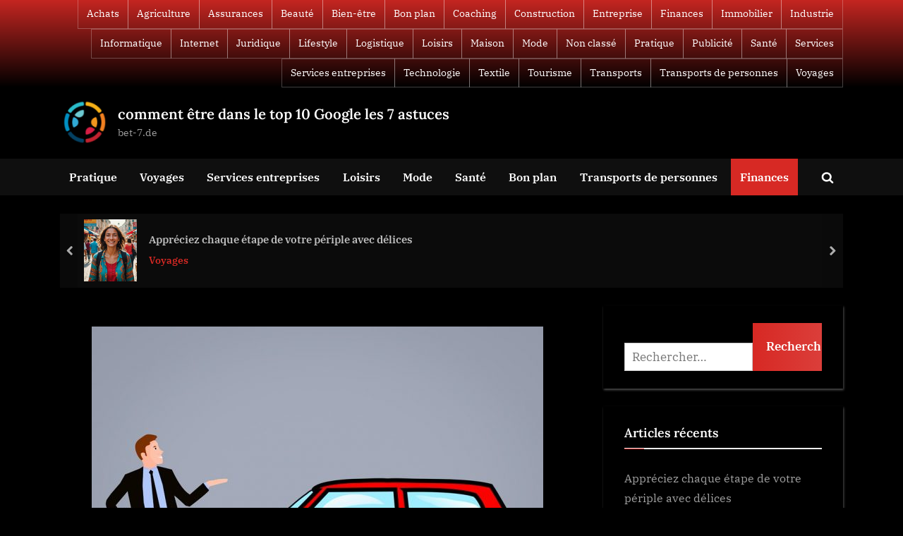

--- FILE ---
content_type: text/html; charset=utf-8
request_url: https://bet-7.de/achat-de-vehicule-la-loa-est-le-type-de-financement-le-plus-prise-en-france/
body_size: 30347
content:
<!DOCTYPE html>
<html dir="ltr" lang="fr-FR" prefix="og: https://ogp.me/ns#" amp="" data-amp-auto-lightbox-disable transformed="self;v=1" i-amphtml-layout="" i-amphtml-no-boilerplate="">
<head><meta charset="UTF-8"><meta name="viewport" content="width=device-width"><link rel="preconnect" href="https://cdn.ampproject.org"><style amp-runtime="" i-amphtml-version="012512221826001">html{overflow-x:hidden!important}html.i-amphtml-fie{height:100%!important;width:100%!important}html:not([amp4ads]),html:not([amp4ads]) body{height:auto!important}html:not([amp4ads]) body{margin:0!important}body{-webkit-text-size-adjust:100%;-moz-text-size-adjust:100%;-ms-text-size-adjust:100%;text-size-adjust:100%}html.i-amphtml-singledoc.i-amphtml-embedded{-ms-touch-action:pan-y pinch-zoom;touch-action:pan-y pinch-zoom}html.i-amphtml-fie>body,html.i-amphtml-singledoc>body{overflow:visible!important}html.i-amphtml-fie:not(.i-amphtml-inabox)>body,html.i-amphtml-singledoc:not(.i-amphtml-inabox)>body{position:relative!important}html.i-amphtml-ios-embed-legacy>body{overflow-x:hidden!important;overflow-y:auto!important;position:absolute!important}html.i-amphtml-ios-embed{overflow-y:auto!important;position:static}#i-amphtml-wrapper{overflow-x:hidden!important;overflow-y:auto!important;position:absolute!important;top:0!important;left:0!important;right:0!important;bottom:0!important;margin:0!important;display:block!important}html.i-amphtml-ios-embed.i-amphtml-ios-overscroll,html.i-amphtml-ios-embed.i-amphtml-ios-overscroll>#i-amphtml-wrapper{-webkit-overflow-scrolling:touch!important}#i-amphtml-wrapper>body{position:relative!important;border-top:1px solid transparent!important}#i-amphtml-wrapper+body{visibility:visible}#i-amphtml-wrapper+body .i-amphtml-lightbox-element,#i-amphtml-wrapper+body[i-amphtml-lightbox]{visibility:hidden}#i-amphtml-wrapper+body[i-amphtml-lightbox] .i-amphtml-lightbox-element{visibility:visible}#i-amphtml-wrapper.i-amphtml-scroll-disabled,.i-amphtml-scroll-disabled{overflow-x:hidden!important;overflow-y:hidden!important}amp-instagram{padding:54px 0px 0px!important;background-color:#fff}amp-iframe iframe{box-sizing:border-box!important}[amp-access][amp-access-hide]{display:none}[subscriptions-dialog],body:not(.i-amphtml-subs-ready) [subscriptions-action],body:not(.i-amphtml-subs-ready) [subscriptions-section]{display:none!important}amp-experiment,amp-live-list>[update]{display:none}amp-list[resizable-children]>.i-amphtml-loading-container.amp-hidden{display:none!important}amp-list [fetch-error],amp-list[load-more] [load-more-button],amp-list[load-more] [load-more-end],amp-list[load-more] [load-more-failed],amp-list[load-more] [load-more-loading]{display:none}amp-list[diffable] div[role=list]{display:block}amp-story-page,amp-story[standalone]{min-height:1px!important;display:block!important;height:100%!important;margin:0!important;padding:0!important;overflow:hidden!important;width:100%!important}amp-story[standalone]{background-color:#000!important;position:relative!important}amp-story-page{background-color:#757575}amp-story .amp-active>div,amp-story .i-amphtml-loader-background{display:none!important}amp-story-page:not(:first-of-type):not([distance]):not([active]){transform:translateY(1000vh)!important}amp-autocomplete{position:relative!important;display:inline-block!important}amp-autocomplete>input,amp-autocomplete>textarea{padding:0.5rem;border:1px solid rgba(0,0,0,.33)}.i-amphtml-autocomplete-results,amp-autocomplete>input,amp-autocomplete>textarea{font-size:1rem;line-height:1.5rem}[amp-fx^=fly-in]{visibility:hidden}amp-script[nodom],amp-script[sandboxed]{position:fixed!important;top:0!important;width:1px!important;height:1px!important;overflow:hidden!important;visibility:hidden}
/*# sourceURL=/css/ampdoc.css*/[hidden]{display:none!important}.i-amphtml-element{display:inline-block}.i-amphtml-blurry-placeholder{transition:opacity 0.3s cubic-bezier(0.0,0.0,0.2,1)!important;pointer-events:none}[layout=nodisplay]:not(.i-amphtml-element){display:none!important}.i-amphtml-layout-fixed,[layout=fixed][width][height]:not(.i-amphtml-layout-fixed){display:inline-block;position:relative}.i-amphtml-layout-responsive,[layout=responsive][width][height]:not(.i-amphtml-layout-responsive),[width][height][heights]:not([layout]):not(.i-amphtml-layout-responsive),[width][height][sizes]:not(img):not([layout]):not(.i-amphtml-layout-responsive){display:block;position:relative}.i-amphtml-layout-intrinsic,[layout=intrinsic][width][height]:not(.i-amphtml-layout-intrinsic){display:inline-block;position:relative;max-width:100%}.i-amphtml-layout-intrinsic .i-amphtml-sizer{max-width:100%}.i-amphtml-intrinsic-sizer{max-width:100%;display:block!important}.i-amphtml-layout-container,.i-amphtml-layout-fixed-height,[layout=container],[layout=fixed-height][height]:not(.i-amphtml-layout-fixed-height){display:block;position:relative}.i-amphtml-layout-fill,.i-amphtml-layout-fill.i-amphtml-notbuilt,[layout=fill]:not(.i-amphtml-layout-fill),body noscript>*{display:block;overflow:hidden!important;position:absolute;top:0;left:0;bottom:0;right:0}body noscript>*{position:absolute!important;width:100%;height:100%;z-index:2}body noscript{display:inline!important}.i-amphtml-layout-flex-item,[layout=flex-item]:not(.i-amphtml-layout-flex-item){display:block;position:relative;-ms-flex:1 1 auto;flex:1 1 auto}.i-amphtml-layout-fluid{position:relative}.i-amphtml-layout-size-defined{overflow:hidden!important}.i-amphtml-layout-awaiting-size{position:absolute!important;top:auto!important;bottom:auto!important}i-amphtml-sizer{display:block!important}@supports (aspect-ratio:1/1){i-amphtml-sizer.i-amphtml-disable-ar{display:none!important}}.i-amphtml-blurry-placeholder,.i-amphtml-fill-content{display:block;height:0;max-height:100%;max-width:100%;min-height:100%;min-width:100%;width:0;margin:auto}.i-amphtml-layout-size-defined .i-amphtml-fill-content{position:absolute;top:0;left:0;bottom:0;right:0}.i-amphtml-replaced-content,.i-amphtml-screen-reader{padding:0!important;border:none!important}.i-amphtml-screen-reader{position:fixed!important;top:0px!important;left:0px!important;width:4px!important;height:4px!important;opacity:0!important;overflow:hidden!important;margin:0!important;display:block!important;visibility:visible!important}.i-amphtml-screen-reader~.i-amphtml-screen-reader{left:8px!important}.i-amphtml-screen-reader~.i-amphtml-screen-reader~.i-amphtml-screen-reader{left:12px!important}.i-amphtml-screen-reader~.i-amphtml-screen-reader~.i-amphtml-screen-reader~.i-amphtml-screen-reader{left:16px!important}.i-amphtml-unresolved{position:relative;overflow:hidden!important}.i-amphtml-select-disabled{-webkit-user-select:none!important;-ms-user-select:none!important;user-select:none!important}.i-amphtml-notbuilt,[layout]:not(.i-amphtml-element),[width][height][heights]:not([layout]):not(.i-amphtml-element),[width][height][sizes]:not(img):not([layout]):not(.i-amphtml-element){position:relative;overflow:hidden!important;color:transparent!important}.i-amphtml-notbuilt:not(.i-amphtml-layout-container)>*,[layout]:not([layout=container]):not(.i-amphtml-element)>*,[width][height][heights]:not([layout]):not(.i-amphtml-element)>*,[width][height][sizes]:not([layout]):not(.i-amphtml-element)>*{display:none}amp-img:not(.i-amphtml-element)[i-amphtml-ssr]>img.i-amphtml-fill-content{display:block}.i-amphtml-notbuilt:not(.i-amphtml-layout-container),[layout]:not([layout=container]):not(.i-amphtml-element),[width][height][heights]:not([layout]):not(.i-amphtml-element),[width][height][sizes]:not(img):not([layout]):not(.i-amphtml-element){color:transparent!important;line-height:0!important}.i-amphtml-ghost{visibility:hidden!important}.i-amphtml-element>[placeholder],[layout]:not(.i-amphtml-element)>[placeholder],[width][height][heights]:not([layout]):not(.i-amphtml-element)>[placeholder],[width][height][sizes]:not([layout]):not(.i-amphtml-element)>[placeholder]{display:block;line-height:normal}.i-amphtml-element>[placeholder].amp-hidden,.i-amphtml-element>[placeholder].hidden{visibility:hidden}.i-amphtml-element:not(.amp-notsupported)>[fallback],.i-amphtml-layout-container>[placeholder].amp-hidden,.i-amphtml-layout-container>[placeholder].hidden{display:none}.i-amphtml-layout-size-defined>[fallback],.i-amphtml-layout-size-defined>[placeholder]{position:absolute!important;top:0!important;left:0!important;right:0!important;bottom:0!important;z-index:1}amp-img[i-amphtml-ssr]:not(.i-amphtml-element)>[placeholder]{z-index:auto}.i-amphtml-notbuilt>[placeholder]{display:block!important}.i-amphtml-hidden-by-media-query{display:none!important}.i-amphtml-element-error{background:red!important;color:#fff!important;position:relative!important}.i-amphtml-element-error:before{content:attr(error-message)}i-amp-scroll-container,i-amphtml-scroll-container{position:absolute;top:0;left:0;right:0;bottom:0;display:block}i-amp-scroll-container.amp-active,i-amphtml-scroll-container.amp-active{overflow:auto;-webkit-overflow-scrolling:touch}.i-amphtml-loading-container{display:block!important;pointer-events:none;z-index:1}.i-amphtml-notbuilt>.i-amphtml-loading-container{display:block!important}.i-amphtml-loading-container.amp-hidden{visibility:hidden}.i-amphtml-element>[overflow]{cursor:pointer;position:relative;z-index:2;visibility:hidden;display:initial;line-height:normal}.i-amphtml-layout-size-defined>[overflow]{position:absolute}.i-amphtml-element>[overflow].amp-visible{visibility:visible}template{display:none!important}.amp-border-box,.amp-border-box *,.amp-border-box :after,.amp-border-box :before{box-sizing:border-box}amp-pixel{display:none!important}amp-analytics,amp-auto-ads,amp-story-auto-ads{position:fixed!important;top:0!important;width:1px!important;height:1px!important;overflow:hidden!important;visibility:hidden}amp-story{visibility:hidden!important}html.i-amphtml-fie>amp-analytics{position:initial!important}[visible-when-invalid]:not(.visible),form [submit-error],form [submit-success],form [submitting]{display:none}amp-accordion{display:block!important}@media (min-width:1px){:where(amp-accordion>section)>:first-child{margin:0;background-color:#efefef;padding-right:20px;border:1px solid #dfdfdf}:where(amp-accordion>section)>:last-child{margin:0}}amp-accordion>section{float:none!important}amp-accordion>section>*{float:none!important;display:block!important;overflow:hidden!important;position:relative!important}amp-accordion,amp-accordion>section{margin:0}amp-accordion:not(.i-amphtml-built)>section>:last-child{display:none!important}amp-accordion:not(.i-amphtml-built)>section[expanded]>:last-child{display:block!important}
/*# sourceURL=/css/ampshared.css*/</style><meta name="description" content="La location avec une option d’achat est la solution de financement la plus prisée en France pour l’acquisition d’un véhicule, surtout s’il s’agit d’une voiture neuve. En 2018, 75 % des acheteurs ont adopté ce moyen pour le financement de l’achat de leur véhicule. De leur côté, les organismes de crédit commencent à se faire du"><meta name="robots" content="max-snippet:-1, max-image-preview:large, max-video-preview:-1"><meta name="author" content="Makrem"><meta name="generator" content="All in One SEO (AIOSEO) 4.9.3"><meta property="og:locale" content="fr_FR"><meta property="og:site_name" content="comment être dans le top 10 Google les 7 astuces - bet-7.de"><meta property="og:type" content="article"><meta property="og:title" content="Achat de véhicule, la LOA est le type de financement le plus prisé en France - bet-7.de"><meta property="og:description" content="La location avec une option d’achat est la solution de financement la plus prisée en France pour l’acquisition d’un véhicule, surtout s’il s’agit d’une voiture neuve. En 2018, 75 % des acheteurs ont adopté ce moyen pour le financement de l’achat de leur véhicule. De leur côté, les organismes de crédit commencent à se faire du"><meta property="og:url" content="https://bet-7.de/achat-de-vehicule-la-loa-est-le-type-de-financement-le-plus-prise-en-france/"><meta property="og:image" content="https://bet-7.de/wp-content/uploads/2022/07/logo-e1657288538659.png"><meta property="og:image:secure_url" content="https://bet-7.de/wp-content/uploads/2022/07/logo-e1657288538659.png"><meta property="article:published_time" content="2019-06-15T21:06:26+00:00"><meta property="article:modified_time" content="2020-11-27T14:02:37+00:00"><meta name="twitter:card" content="summary_large_image"><meta name="twitter:title" content="Achat de véhicule, la LOA est le type de financement le plus prisé en France - bet-7.de"><meta name="twitter:description" content="La location avec une option d’achat est la solution de financement la plus prisée en France pour l’acquisition d’un véhicule, surtout s’il s’agit d’une voiture neuve. En 2018, 75 % des acheteurs ont adopté ce moyen pour le financement de l’achat de leur véhicule. De leur côté, les organismes de crédit commencent à se faire du"><meta name="twitter:image" content="https://bet-7.de/wp-content/uploads/2022/07/logo-e1657288538659.png"><meta name="generator" content="Site Kit by Google 1.170.0"><meta name="google-site-verification" content="ykFncMKAQWazw9T4i2kRb9E8AGFIhZuwHGGS5hlSR-Y"><meta name="google-adsense-platform-account" content="ca-host-pub-2644536267352236"><meta name="google-adsense-platform-domain" content="sitekit.withgoogle.com"><meta name="generator" content="AMP Plugin v2.5.5; mode=standard"><meta name="msapplication-TileImage" content="https://bet-7.de/wp-content/uploads/2022/07/cropped-logocrseo-270x270.png"><link rel="dns-prefetch" href="//www.googletagmanager.com"><link rel="preload" href="https://bet-7.de/wp-content/fonts/ibm-plex-serif/jizBREVNn1dOx-zrZ2X3pZvkTiUa6zgTjmbI.woff2" as="font" crossorigin=""><link rel="preload" href="https://bet-7.de/wp-content/fonts/ibm-plex-serif/jizBREVNn1dOx-zrZ2X3pZvkTiUa6zETjmbI.woff2" as="font" crossorigin=""><link rel="preload" href="https://bet-7.de/wp-content/fonts/ibm-plex-serif/jizBREVNn1dOx-zrZ2X3pZvkTiUa6zoTjmbI.woff2" as="font" crossorigin=""><link rel="preload" href="https://bet-7.de/wp-content/fonts/ibm-plex-serif/jizBREVNn1dOx-zrZ2X3pZvkTiUa6zsTjmbI.woff2" as="font" crossorigin=""><link rel="preload" href="https://bet-7.de/wp-content/fonts/ibm-plex-serif/jizBREVNn1dOx-zrZ2X3pZvkTiUa6zUTjg.woff2" as="font" crossorigin=""><link rel="preload" href="https://bet-7.de/wp-content/fonts/ibm-plex-serif/jizGREVNn1dOx-zrZ2X3pZvkTiUa4-o3m1TpjeOg.woff2" as="font" crossorigin=""><link rel="preload" href="https://bet-7.de/wp-content/fonts/ibm-plex-serif/jizGREVNn1dOx-zrZ2X3pZvkTiUa4-o3m13pjeOg.woff2" as="font" crossorigin=""><link rel="preload" href="https://bet-7.de/wp-content/fonts/ibm-plex-serif/jizGREVNn1dOx-zrZ2X3pZvkTiUa4-o3m1bpjeOg.woff2" as="font" crossorigin=""><link rel="preload" href="https://bet-7.de/wp-content/fonts/ibm-plex-serif/jizGREVNn1dOx-zrZ2X3pZvkTiUa4-o3m1fpjeOg.woff2" as="font" crossorigin=""><link rel="preload" href="https://bet-7.de/wp-content/fonts/ibm-plex-serif/jizGREVNn1dOx-zrZ2X3pZvkTiUa4-o3m1npjQ.woff2" as="font" crossorigin=""><link rel="preload" href="https://bet-7.de/wp-content/fonts/ibm-plex-serif/jizDREVNn1dOx-zrZ2X3pZvkTiUS2zcLig.woff2" as="font" crossorigin=""><link rel="preload" href="https://bet-7.de/wp-content/fonts/ibm-plex-serif/jizDREVNn1dOx-zrZ2X3pZvkTiUb2zcLig.woff2" as="font" crossorigin=""><link rel="preload" href="https://bet-7.de/wp-content/fonts/ibm-plex-serif/jizDREVNn1dOx-zrZ2X3pZvkTiUQ2zcLig.woff2" as="font" crossorigin=""><link rel="preload" href="https://bet-7.de/wp-content/fonts/ibm-plex-serif/jizDREVNn1dOx-zrZ2X3pZvkTiUR2zcLig.woff2" as="font" crossorigin=""><link rel="preload" href="https://bet-7.de/wp-content/fonts/ibm-plex-serif/jizDREVNn1dOx-zrZ2X3pZvkTiUf2zc.woff2" as="font" crossorigin=""><link rel="preload" href="https://bet-7.de/wp-content/fonts/ibm-plex-serif/jizAREVNn1dOx-zrZ2X3pZvkTi3A_yI5q1vxiQ.woff2" as="font" crossorigin=""><link rel="preload" href="https://bet-7.de/wp-content/fonts/ibm-plex-serif/jizAREVNn1dOx-zrZ2X3pZvkTi3A_yIwq1vxiQ.woff2" as="font" crossorigin=""><link rel="preload" href="https://bet-7.de/wp-content/fonts/ibm-plex-serif/jizAREVNn1dOx-zrZ2X3pZvkTi3A_yI7q1vxiQ.woff2" as="font" crossorigin=""><link rel="preload" href="https://bet-7.de/wp-content/fonts/ibm-plex-serif/jizAREVNn1dOx-zrZ2X3pZvkTi3A_yI6q1vxiQ.woff2" as="font" crossorigin=""><link rel="preload" href="https://bet-7.de/wp-content/fonts/ibm-plex-serif/jizAREVNn1dOx-zrZ2X3pZvkTi3A_yI0q1s.woff2" as="font" crossorigin=""><link rel="preload" href="https://bet-7.de/wp-content/fonts/lora/0QIhMX1D_JOuMw_LLPtLp_A.woff2" as="font" crossorigin=""><link rel="preload" href="https://bet-7.de/wp-content/fonts/lora/0QIhMX1D_JOuMw_LJftLp_A.woff2" as="font" crossorigin=""><link rel="preload" href="https://bet-7.de/wp-content/fonts/lora/0QIhMX1D_JOuMw_LXftLp_A.woff2" as="font" crossorigin=""><link rel="preload" href="https://bet-7.de/wp-content/fonts/lora/0QIhMX1D_JOuMw_LT_tLp_A.woff2" as="font" crossorigin=""><link rel="preload" href="https://bet-7.de/wp-content/fonts/lora/0QIhMX1D_JOuMw_LLvtLp_A.woff2" as="font" crossorigin=""><link rel="preload" href="https://bet-7.de/wp-content/fonts/lora/0QIhMX1D_JOuMw_LL_tLp_A.woff2" as="font" crossorigin=""><link rel="preload" href="https://bet-7.de/wp-content/fonts/lora/0QIhMX1D_JOuMw_LIftL.woff2" as="font" crossorigin=""><link rel="preload" href="https://bet-7.de/wp-content/fonts/lora/0QIvMX1D_JOuMwf7I-NP.woff2" as="font" crossorigin=""><link rel="preload" href="https://bet-7.de/wp-content/fonts/lora/0QIvMX1D_JOuMw77I-NP.woff2" as="font" crossorigin=""><link rel="preload" href="https://bet-7.de/wp-content/fonts/lora/0QIvMX1D_JOuM3b7I-NP.woff2" as="font" crossorigin=""><link rel="preload" href="https://bet-7.de/wp-content/fonts/lora/0QIvMX1D_JOuM2T7I-NP.woff2" as="font" crossorigin=""><link rel="preload" href="https://bet-7.de/wp-content/fonts/lora/0QIvMX1D_JOuMwX7I-NP.woff2" as="font" crossorigin=""><link rel="preload" href="https://bet-7.de/wp-content/fonts/lora/0QIvMX1D_JOuMwT7I-NP.woff2" as="font" crossorigin=""><link rel="preload" href="https://bet-7.de/wp-content/fonts/lora/0QIvMX1D_JOuMwr7Iw.woff2" as="font" crossorigin=""><script async="" src="https://cdn.ampproject.org/v0.mjs" type="module" crossorigin="anonymous"></script><script async nomodule src="https://cdn.ampproject.org/v0.js" crossorigin="anonymous"></script><script src="https://cdn.ampproject.org/v0/amp-analytics-0.1.mjs" async="" custom-element="amp-analytics" type="module" crossorigin="anonymous"></script><script async nomodule src="https://cdn.ampproject.org/v0/amp-analytics-0.1.js" crossorigin="anonymous" custom-element="amp-analytics"></script><script src="https://cdn.ampproject.org/v0/amp-auto-ads-0.1.mjs" async="" custom-element="amp-auto-ads" type="module" crossorigin="anonymous"></script><script async nomodule src="https://cdn.ampproject.org/v0/amp-auto-ads-0.1.js" crossorigin="anonymous" custom-element="amp-auto-ads"></script><script src="https://cdn.ampproject.org/v0/amp-form-0.1.mjs" async="" custom-element="amp-form" type="module" crossorigin="anonymous"></script><script async nomodule src="https://cdn.ampproject.org/v0/amp-form-0.1.js" crossorigin="anonymous" custom-element="amp-form"></script><link rel="icon" href="https://bet-7.de/wp-content/uploads/2022/07/cropped-logocrseo-32x32.png" sizes="32x32"><link rel="icon" href="https://bet-7.de/wp-content/uploads/2022/07/cropped-logocrseo-192x192.png" sizes="192x192"><style amp-custom="">amp-img:is([sizes=auto i],[sizes^="auto," i]){contain-intrinsic-size:3000px 1500px}amp-img.amp-wp-enforced-sizes{object-fit:contain}amp-img img,amp-img noscript{image-rendering:inherit;object-fit:inherit;object-position:inherit}.fp-flex{display:-webkit-flex;display:-ms-flexbox;display:flex;justify-content:flex-start;flex-direction:row;flex-wrap:wrap;-ms-flex-align:start;align-items:flex-start}.fp-row{margin-left:-15px;margin-right:-15px}.fp-post{margin-bottom:20px}.fp-col{min-width:200px;max-width:400px;flex:1 1 30%;margin-left:15px;margin-right:15px}.fp-col:empty{height:0;visibility:hidden;margin-top:0;margin-bottom:0}.fp-body{min-width:0}.fp-thumbnail{display:block}.fp-thumbnail{-webkit-transition:opacity 500ms ease;transition:opacity 500ms ease}.fp-thumbnail:hover{opacity:.8}.fp-thumbnail amp-img{display:block;width:100%;object-fit:cover;overflow:hidden}.fp-media .fp-thumbnail amp-img{margin:0}.fp-list-2 .fp-media + .fp-body{margin-top:.8em}.fp-post .fp-title{font-size:1em;line-height:1.5;font-weight:400}.widget .fp-post .fp-title{margin:0;padding:0}.fp-list-2 .fp-title{font-size:1.2em;font-weight:500}.fp-post .fp-title a{color:currentColor;text-decoration:none}.fp-excerpt{margin-top:.4em;opacity:.8}.fp-meta{font-size:.9em;margin-top:.2em}.fp-post .fp-meta a{opacity:.5;color:currentColor;text-decoration:none}.fp-meta a:hover{opacity:.8}.fp-meta > span:before{content:" · ";opacity:.5}.fp-meta > span:first-child:before{content:""}.fp-categories{display:block;font-size:.7em;margin:0;opacity:.7;text-transform:uppercase;letter-spacing:.2em}.screen-reader-text{border:0;clip:rect(1px,1px,1px,1px);clip-path:inset(50%);height:1px;margin:-1px;overflow:hidden;padding:0;width:1px}.screen-reader-text:not(#_#_#_#_#_#_#_){position:absolute;word-wrap:normal}.fp-post .fp-readmore{margin-top:.5em}.fp-post .fp-readmore-link{text-decoration:none;font-size:.9em;display:inline-block;border:1px solid;padding:.2em .7em;border-radius:3px}.fp-post .fp-readmore-link:hover{text-decoration:none}#cookie-notice{position:fixed;min-width:100%;height:auto;z-index:100000;font-size:13px;letter-spacing:0;line-height:20px;left:0;text-align:center;font-weight:normal;font-family:-apple-system,BlinkMacSystemFont,Arial,Roboto,"Helvetica Neue",sans-serif}#cookie-notice,#cookie-notice *{-webkit-box-sizing:border-box;-moz-box-sizing:border-box;box-sizing:border-box}#cookie-notice .cookie-notice-container{display:block}#cookie-notice.cookie-notice-hidden .cookie-notice-container{display:none}.cn-position-bottom{bottom:0}.cookie-notice-container{padding:15px 30px;text-align:center;width:100%;z-index:2}.cn-close-icon{position:absolute;right:15px;top:50%;margin:-10px 0 0 0;width:15px;height:15px;opacity:.5;padding:10px;border:none;outline:none;background:none;box-shadow:none;cursor:pointer}.cn-close-icon:focus,.cn-close-icon:focus-visible{outline:2px solid currentColor;outline-offset:3px}.cn-close-icon:hover{opacity:1}.cn-close-icon:before,.cn-close-icon:after{position:absolute;content:" ";height:15px;width:2px;top:3px;background-color:rgba(128,128,128,1)}.cn-close-icon:before{transform:rotate(45deg)}.cn-close-icon:after{transform:rotate(-45deg)}#cookie-notice .cn-button{margin:0 0 0 10px;display:inline-block}#cookie-notice .cn-button:not(.cn-button-custom){font-family:-apple-system,BlinkMacSystemFont,Arial,Roboto,"Helvetica Neue",sans-serif;font-weight:normal;font-size:13px;letter-spacing:.25px;line-height:20px;line-height:1;margin:0 0 0 10px;text-align:center;text-transform:none;display:inline-block;cursor:pointer;touch-action:manipulation;white-space:nowrap;outline:none;box-shadow:none;text-shadow:none;border:none;-webkit-border-radius:3px;-moz-border-radius:3px;border-radius:3px;text-decoration:none;padding:8.5px 10px;color:inherit}.cn-text-container{margin:0 0 6px 0}.cn-text-container,.cn-buttons-container{display:inline-block}@-webkit-keyframes fadeIn{from{opacity:0}to{opacity:1}}@keyframes fadeIn{from{opacity:0}to{opacity:1}}@-webkit-keyframes fadeOut{from{opacity:1}to{opacity:0}}@keyframes fadeOut{from{opacity:1}to{opacity:0}}@-webkit-keyframes slideInUp{from{-webkit-transform:translate3d(0,100%,0);transform:translate3d(0,100%,0);visibility:visible}to{-webkit-transform:translate3d(0,0,0);transform:translate3d(0,0,0)}}@keyframes slideInUp{from{-webkit-transform:translate3d(0,100%,0);transform:translate3d(0,100%,0);visibility:visible}to{-webkit-transform:translate3d(0,0,0);transform:translate3d(0,0,0)}}@-webkit-keyframes slideOutDown{from{-webkit-transform:translate3d(0,0,0);transform:translate3d(0,0,0)}to{visibility:hidden;-webkit-transform:translate3d(0,100%,0);transform:translate3d(0,100%,0)}}@keyframes slideOutDown{from{-webkit-transform:translate3d(0,0,0);transform:translate3d(0,0,0)}to{visibility:hidden;-webkit-transform:translate3d(0,100%,0);transform:translate3d(0,100%,0)}}@-webkit-keyframes slideInDown{from{-webkit-transform:translate3d(0,-100%,0);transform:translate3d(0,-100%,0);visibility:visible}to{-webkit-transform:translate3d(0,0,0);transform:translate3d(0,0,0)}}@keyframes slideInDown{from{-webkit-transform:translate3d(0,-100%,0);transform:translate3d(0,-100%,0);visibility:visible}to{-webkit-transform:translate3d(0,0,0);transform:translate3d(0,0,0)}}@-webkit-keyframes slideOutUp{from{-webkit-transform:translate3d(0,0,0);transform:translate3d(0,0,0)}to{visibility:hidden;-webkit-transform:translate3d(0,-100%,0);transform:translate3d(0,-100%,0)}}@keyframes slideOutUp{from{-webkit-transform:translate3d(0,0,0);transform:translate3d(0,0,0)}to{visibility:hidden;-webkit-transform:translate3d(0,-100%,0);transform:translate3d(0,-100%,0)}}@media all and (max-width:900px){.cookie-notice-container #cn-notice-text{display:block}.cookie-notice-container #cn-notice-buttons{display:block}#cookie-notice .cn-button{margin:0 5px 5px 5px}}@media all and (max-width:480px){.cookie-notice-container{padding:15px 25px}}@font-face{font-family:"IBM Plex Serif";font-style:italic;font-weight:400;font-display:swap;src:url("https://bet-7.de/wp-content/fonts/ibm-plex-serif/jizBREVNn1dOx-zrZ2X3pZvkTiUa6zgTjmbI.woff2") format("woff2");unicode-range:U+0460-052F,U+1C80-1C8A,U+20B4,U+2DE0-2DFF,U+A640-A69F,U+FE2E-FE2F}@font-face{font-family:"IBM Plex Serif";font-style:italic;font-weight:400;font-display:swap;src:url("https://bet-7.de/wp-content/fonts/ibm-plex-serif/jizBREVNn1dOx-zrZ2X3pZvkTiUa6zETjmbI.woff2") format("woff2");unicode-range:U+0301,U+0400-045F,U+0490-0491,U+04B0-04B1,U+2116}@font-face{font-family:"IBM Plex Serif";font-style:italic;font-weight:400;font-display:swap;src:url("https://bet-7.de/wp-content/fonts/ibm-plex-serif/jizBREVNn1dOx-zrZ2X3pZvkTiUa6zoTjmbI.woff2") format("woff2");unicode-range:U+0102-0103,U+0110-0111,U+0128-0129,U+0168-0169,U+01A0-01A1,U+01AF-01B0,U+0300-0301,U+0303-0304,U+0308-0309,U+0323,U+0329,U+1EA0-1EF9,U+20AB}@font-face{font-family:"IBM Plex Serif";font-style:italic;font-weight:400;font-display:swap;src:url("https://bet-7.de/wp-content/fonts/ibm-plex-serif/jizBREVNn1dOx-zrZ2X3pZvkTiUa6zsTjmbI.woff2") format("woff2");unicode-range:U+0100-02BA,U+02BD-02C5,U+02C7-02CC,U+02CE-02D7,U+02DD-02FF,U+0304,U+0308,U+0329,U+1D00-1DBF,U+1E00-1E9F,U+1EF2-1EFF,U+2020,U+20A0-20AB,U+20AD-20C0,U+2113,U+2C60-2C7F,U+A720-A7FF}@font-face{font-family:"IBM Plex Serif";font-style:italic;font-weight:400;font-display:swap;src:url("https://bet-7.de/wp-content/fonts/ibm-plex-serif/jizBREVNn1dOx-zrZ2X3pZvkTiUa6zUTjg.woff2") format("woff2");unicode-range:U+0000-00FF,U+0131,U+0152-0153,U+02BB-02BC,U+02C6,U+02DA,U+02DC,U+0304,U+0308,U+0329,U+2000-206F,U+20AC,U+2122,U+2191,U+2193,U+2212,U+2215,U+FEFF,U+FFFD}@font-face{font-family:"IBM Plex Serif";font-style:italic;font-weight:600;font-display:swap;src:url("https://bet-7.de/wp-content/fonts/ibm-plex-serif/jizGREVNn1dOx-zrZ2X3pZvkTiUa4-o3m1TpjeOg.woff2") format("woff2");unicode-range:U+0460-052F,U+1C80-1C8A,U+20B4,U+2DE0-2DFF,U+A640-A69F,U+FE2E-FE2F}@font-face{font-family:"IBM Plex Serif";font-style:italic;font-weight:600;font-display:swap;src:url("https://bet-7.de/wp-content/fonts/ibm-plex-serif/jizGREVNn1dOx-zrZ2X3pZvkTiUa4-o3m13pjeOg.woff2") format("woff2");unicode-range:U+0301,U+0400-045F,U+0490-0491,U+04B0-04B1,U+2116}@font-face{font-family:"IBM Plex Serif";font-style:italic;font-weight:600;font-display:swap;src:url("https://bet-7.de/wp-content/fonts/ibm-plex-serif/jizGREVNn1dOx-zrZ2X3pZvkTiUa4-o3m1bpjeOg.woff2") format("woff2");unicode-range:U+0102-0103,U+0110-0111,U+0128-0129,U+0168-0169,U+01A0-01A1,U+01AF-01B0,U+0300-0301,U+0303-0304,U+0308-0309,U+0323,U+0329,U+1EA0-1EF9,U+20AB}@font-face{font-family:"IBM Plex Serif";font-style:italic;font-weight:600;font-display:swap;src:url("https://bet-7.de/wp-content/fonts/ibm-plex-serif/jizGREVNn1dOx-zrZ2X3pZvkTiUa4-o3m1fpjeOg.woff2") format("woff2");unicode-range:U+0100-02BA,U+02BD-02C5,U+02C7-02CC,U+02CE-02D7,U+02DD-02FF,U+0304,U+0308,U+0329,U+1D00-1DBF,U+1E00-1E9F,U+1EF2-1EFF,U+2020,U+20A0-20AB,U+20AD-20C0,U+2113,U+2C60-2C7F,U+A720-A7FF}@font-face{font-family:"IBM Plex Serif";font-style:italic;font-weight:600;font-display:swap;src:url("https://bet-7.de/wp-content/fonts/ibm-plex-serif/jizGREVNn1dOx-zrZ2X3pZvkTiUa4-o3m1npjQ.woff2") format("woff2");unicode-range:U+0000-00FF,U+0131,U+0152-0153,U+02BB-02BC,U+02C6,U+02DA,U+02DC,U+0304,U+0308,U+0329,U+2000-206F,U+20AC,U+2122,U+2191,U+2193,U+2212,U+2215,U+FEFF,U+FFFD}@font-face{font-family:"IBM Plex Serif";font-style:normal;font-weight:400;font-display:swap;src:url("https://bet-7.de/wp-content/fonts/ibm-plex-serif/jizDREVNn1dOx-zrZ2X3pZvkTiUS2zcLig.woff2") format("woff2");unicode-range:U+0460-052F,U+1C80-1C8A,U+20B4,U+2DE0-2DFF,U+A640-A69F,U+FE2E-FE2F}@font-face{font-family:"IBM Plex Serif";font-style:normal;font-weight:400;font-display:swap;src:url("https://bet-7.de/wp-content/fonts/ibm-plex-serif/jizDREVNn1dOx-zrZ2X3pZvkTiUb2zcLig.woff2") format("woff2");unicode-range:U+0301,U+0400-045F,U+0490-0491,U+04B0-04B1,U+2116}@font-face{font-family:"IBM Plex Serif";font-style:normal;font-weight:400;font-display:swap;src:url("https://bet-7.de/wp-content/fonts/ibm-plex-serif/jizDREVNn1dOx-zrZ2X3pZvkTiUQ2zcLig.woff2") format("woff2");unicode-range:U+0102-0103,U+0110-0111,U+0128-0129,U+0168-0169,U+01A0-01A1,U+01AF-01B0,U+0300-0301,U+0303-0304,U+0308-0309,U+0323,U+0329,U+1EA0-1EF9,U+20AB}@font-face{font-family:"IBM Plex Serif";font-style:normal;font-weight:400;font-display:swap;src:url("https://bet-7.de/wp-content/fonts/ibm-plex-serif/jizDREVNn1dOx-zrZ2X3pZvkTiUR2zcLig.woff2") format("woff2");unicode-range:U+0100-02BA,U+02BD-02C5,U+02C7-02CC,U+02CE-02D7,U+02DD-02FF,U+0304,U+0308,U+0329,U+1D00-1DBF,U+1E00-1E9F,U+1EF2-1EFF,U+2020,U+20A0-20AB,U+20AD-20C0,U+2113,U+2C60-2C7F,U+A720-A7FF}@font-face{font-family:"IBM Plex Serif";font-style:normal;font-weight:400;font-display:swap;src:url("https://bet-7.de/wp-content/fonts/ibm-plex-serif/jizDREVNn1dOx-zrZ2X3pZvkTiUf2zc.woff2") format("woff2");unicode-range:U+0000-00FF,U+0131,U+0152-0153,U+02BB-02BC,U+02C6,U+02DA,U+02DC,U+0304,U+0308,U+0329,U+2000-206F,U+20AC,U+2122,U+2191,U+2193,U+2212,U+2215,U+FEFF,U+FFFD}@font-face{font-family:"IBM Plex Serif";font-style:normal;font-weight:600;font-display:swap;src:url("https://bet-7.de/wp-content/fonts/ibm-plex-serif/jizAREVNn1dOx-zrZ2X3pZvkTi3A_yI5q1vxiQ.woff2") format("woff2");unicode-range:U+0460-052F,U+1C80-1C8A,U+20B4,U+2DE0-2DFF,U+A640-A69F,U+FE2E-FE2F}@font-face{font-family:"IBM Plex Serif";font-style:normal;font-weight:600;font-display:swap;src:url("https://bet-7.de/wp-content/fonts/ibm-plex-serif/jizAREVNn1dOx-zrZ2X3pZvkTi3A_yIwq1vxiQ.woff2") format("woff2");unicode-range:U+0301,U+0400-045F,U+0490-0491,U+04B0-04B1,U+2116}@font-face{font-family:"IBM Plex Serif";font-style:normal;font-weight:600;font-display:swap;src:url("https://bet-7.de/wp-content/fonts/ibm-plex-serif/jizAREVNn1dOx-zrZ2X3pZvkTi3A_yI7q1vxiQ.woff2") format("woff2");unicode-range:U+0102-0103,U+0110-0111,U+0128-0129,U+0168-0169,U+01A0-01A1,U+01AF-01B0,U+0300-0301,U+0303-0304,U+0308-0309,U+0323,U+0329,U+1EA0-1EF9,U+20AB}@font-face{font-family:"IBM Plex Serif";font-style:normal;font-weight:600;font-display:swap;src:url("https://bet-7.de/wp-content/fonts/ibm-plex-serif/jizAREVNn1dOx-zrZ2X3pZvkTi3A_yI6q1vxiQ.woff2") format("woff2");unicode-range:U+0100-02BA,U+02BD-02C5,U+02C7-02CC,U+02CE-02D7,U+02DD-02FF,U+0304,U+0308,U+0329,U+1D00-1DBF,U+1E00-1E9F,U+1EF2-1EFF,U+2020,U+20A0-20AB,U+20AD-20C0,U+2113,U+2C60-2C7F,U+A720-A7FF}@font-face{font-family:"IBM Plex Serif";font-style:normal;font-weight:600;font-display:swap;src:url("https://bet-7.de/wp-content/fonts/ibm-plex-serif/jizAREVNn1dOx-zrZ2X3pZvkTi3A_yI0q1s.woff2") format("woff2");unicode-range:U+0000-00FF,U+0131,U+0152-0153,U+02BB-02BC,U+02C6,U+02DA,U+02DC,U+0304,U+0308,U+0329,U+2000-206F,U+20AC,U+2122,U+2191,U+2193,U+2212,U+2215,U+FEFF,U+FFFD}@font-face{font-family:"Lora";font-style:italic;font-weight:400;font-display:swap;src:url("https://bet-7.de/wp-content/fonts/lora/0QIhMX1D_JOuMw_LLPtLp_A.woff2") format("woff2");unicode-range:U+0460-052F,U+1C80-1C8A,U+20B4,U+2DE0-2DFF,U+A640-A69F,U+FE2E-FE2F}@font-face{font-family:"Lora";font-style:italic;font-weight:400;font-display:swap;src:url("https://bet-7.de/wp-content/fonts/lora/0QIhMX1D_JOuMw_LJftLp_A.woff2") format("woff2");unicode-range:U+0301,U+0400-045F,U+0490-0491,U+04B0-04B1,U+2116}@font-face{font-family:"Lora";font-style:italic;font-weight:400;font-display:swap;src:url("https://bet-7.de/wp-content/fonts/lora/0QIhMX1D_JOuMw_LXftLp_A.woff2") format("woff2");unicode-range:U+0302-0303,U+0305,U+0307-0308,U+0310,U+0312,U+0315,U+031A,U+0326-0327,U+032C,U+032F-0330,U+0332-0333,U+0338,U+033A,U+0346,U+034D,U+0391-03A1,U+03A3-03A9,U+03B1-03C9,U+03D1,U+03D5-03D6,U+03F0-03F1,U+03F4-03F5,U+2016-2017,U+2034-2038,U+203C,U+2040,U+2043,U+2047,U+2050,U+2057,U+205F,U+2070-2071,U+2074-208E,U+2090-209C,U+20D0-20DC,U+20E1,U+20E5-20EF,U+2100-2112,U+2114-2115,U+2117-2121,U+2123-214F,U+2190,U+2192,U+2194-21AE,U+21B0-21E5,U+21F1-21F2,U+21F4-2211,U+2213-2214,U+2216-22FF,U+2308-230B,U+2310,U+2319,U+231C-2321,U+2336-237A,U+237C,U+2395,U+239B-23B7,U+23D0,U+23DC-23E1,U+2474-2475,U+25AF,U+25B3,U+25B7,U+25BD,U+25C1,U+25CA,U+25CC,U+25FB,U+266D-266F,U+27C0-27FF,U+2900-2AFF,U+2B0E-2B11,U+2B30-2B4C,U+2BFE,U+3030,U+FF5B,U+FF5D,U+1D400-1D7FF,U+1EE00-1EEFF}@font-face{font-family:"Lora";font-style:italic;font-weight:400;font-display:swap;src:url("https://bet-7.de/wp-content/fonts/lora/0QIhMX1D_JOuMw_LT_tLp_A.woff2") format("woff2");unicode-range:U+0001-000C,U+000E-001F,U+007F-009F,U+20DD-20E0,U+20E2-20E4,U+2150-218F,U+2190,U+2192,U+2194-2199,U+21AF,U+21E6-21F0,U+21F3,U+2218-2219,U+2299,U+22C4-22C6,U+2300-243F,U+2440-244A,U+2460-24FF,U+25A0-27BF,U+2800-28FF,U+2921-2922,U+2981,U+29BF,U+29EB,U+2B00-2BFF,U+4DC0-4DFF,U+FFF9-FFFB,U+10140-1018E,U+10190-1019C,U+101A0,U+101D0-101FD,U+102E0-102FB,U+10E60-10E7E,U+1D2C0-1D2D3,U+1D2E0-1D37F,U+1F000-1F0FF,U+1F100-1F1AD,U+1F1E6-1F1FF,U+1F30D-1F30F,U+1F315,U+1F31C,U+1F31E,U+1F320-1F32C,U+1F336,U+1F378,U+1F37D,U+1F382,U+1F393-1F39F,U+1F3A7-1F3A8,U+1F3AC-1F3AF,U+1F3C2,U+1F3C4-1F3C6,U+1F3CA-1F3CE,U+1F3D4-1F3E0,U+1F3ED,U+1F3F1-1F3F3,U+1F3F5-1F3F7,U+1F408,U+1F415,U+1F41F,U+1F426,U+1F43F,U+1F441-1F442,U+1F444,U+1F446-1F449,U+1F44C-1F44E,U+1F453,U+1F46A,U+1F47D,U+1F4A3,U+1F4B0,U+1F4B3,U+1F4B9,U+1F4BB,U+1F4BF,U+1F4C8-1F4CB,U+1F4D6,U+1F4DA,U+1F4DF,U+1F4E3-1F4E6,U+1F4EA-1F4ED,U+1F4F7,U+1F4F9-1F4FB,U+1F4FD-1F4FE,U+1F503,U+1F507-1F50B,U+1F50D,U+1F512-1F513,U+1F53E-1F54A,U+1F54F-1F5FA,U+1F610,U+1F650-1F67F,U+1F687,U+1F68D,U+1F691,U+1F694,U+1F698,U+1F6AD,U+1F6B2,U+1F6B9-1F6BA,U+1F6BC,U+1F6C6-1F6CF,U+1F6D3-1F6D7,U+1F6E0-1F6EA,U+1F6F0-1F6F3,U+1F6F7-1F6FC,U+1F700-1F7FF,U+1F800-1F80B,U+1F810-1F847,U+1F850-1F859,U+1F860-1F887,U+1F890-1F8AD,U+1F8B0-1F8BB,U+1F8C0-1F8C1,U+1F900-1F90B,U+1F93B,U+1F946,U+1F984,U+1F996,U+1F9E9,U+1FA00-1FA6F,U+1FA70-1FA7C,U+1FA80-1FA89,U+1FA8F-1FAC6,U+1FACE-1FADC,U+1FADF-1FAE9,U+1FAF0-1FAF8,U+1FB00-1FBFF}@font-face{font-family:"Lora";font-style:italic;font-weight:400;font-display:swap;src:url("https://bet-7.de/wp-content/fonts/lora/0QIhMX1D_JOuMw_LLvtLp_A.woff2") format("woff2");unicode-range:U+0102-0103,U+0110-0111,U+0128-0129,U+0168-0169,U+01A0-01A1,U+01AF-01B0,U+0300-0301,U+0303-0304,U+0308-0309,U+0323,U+0329,U+1EA0-1EF9,U+20AB}@font-face{font-family:"Lora";font-style:italic;font-weight:400;font-display:swap;src:url("https://bet-7.de/wp-content/fonts/lora/0QIhMX1D_JOuMw_LL_tLp_A.woff2") format("woff2");unicode-range:U+0100-02BA,U+02BD-02C5,U+02C7-02CC,U+02CE-02D7,U+02DD-02FF,U+0304,U+0308,U+0329,U+1D00-1DBF,U+1E00-1E9F,U+1EF2-1EFF,U+2020,U+20A0-20AB,U+20AD-20C0,U+2113,U+2C60-2C7F,U+A720-A7FF}@font-face{font-family:"Lora";font-style:italic;font-weight:400;font-display:swap;src:url("https://bet-7.de/wp-content/fonts/lora/0QIhMX1D_JOuMw_LIftL.woff2") format("woff2");unicode-range:U+0000-00FF,U+0131,U+0152-0153,U+02BB-02BC,U+02C6,U+02DA,U+02DC,U+0304,U+0308,U+0329,U+2000-206F,U+20AC,U+2122,U+2191,U+2193,U+2212,U+2215,U+FEFF,U+FFFD}@font-face{font-family:"Lora";font-style:italic;font-weight:600;font-display:swap;src:url("https://bet-7.de/wp-content/fonts/lora/0QIhMX1D_JOuMw_LLPtLp_A.woff2") format("woff2");unicode-range:U+0460-052F,U+1C80-1C8A,U+20B4,U+2DE0-2DFF,U+A640-A69F,U+FE2E-FE2F}@font-face{font-family:"Lora";font-style:italic;font-weight:600;font-display:swap;src:url("https://bet-7.de/wp-content/fonts/lora/0QIhMX1D_JOuMw_LJftLp_A.woff2") format("woff2");unicode-range:U+0301,U+0400-045F,U+0490-0491,U+04B0-04B1,U+2116}@font-face{font-family:"Lora";font-style:italic;font-weight:600;font-display:swap;src:url("https://bet-7.de/wp-content/fonts/lora/0QIhMX1D_JOuMw_LXftLp_A.woff2") format("woff2");unicode-range:U+0302-0303,U+0305,U+0307-0308,U+0310,U+0312,U+0315,U+031A,U+0326-0327,U+032C,U+032F-0330,U+0332-0333,U+0338,U+033A,U+0346,U+034D,U+0391-03A1,U+03A3-03A9,U+03B1-03C9,U+03D1,U+03D5-03D6,U+03F0-03F1,U+03F4-03F5,U+2016-2017,U+2034-2038,U+203C,U+2040,U+2043,U+2047,U+2050,U+2057,U+205F,U+2070-2071,U+2074-208E,U+2090-209C,U+20D0-20DC,U+20E1,U+20E5-20EF,U+2100-2112,U+2114-2115,U+2117-2121,U+2123-214F,U+2190,U+2192,U+2194-21AE,U+21B0-21E5,U+21F1-21F2,U+21F4-2211,U+2213-2214,U+2216-22FF,U+2308-230B,U+2310,U+2319,U+231C-2321,U+2336-237A,U+237C,U+2395,U+239B-23B7,U+23D0,U+23DC-23E1,U+2474-2475,U+25AF,U+25B3,U+25B7,U+25BD,U+25C1,U+25CA,U+25CC,U+25FB,U+266D-266F,U+27C0-27FF,U+2900-2AFF,U+2B0E-2B11,U+2B30-2B4C,U+2BFE,U+3030,U+FF5B,U+FF5D,U+1D400-1D7FF,U+1EE00-1EEFF}@font-face{font-family:"Lora";font-style:italic;font-weight:600;font-display:swap;src:url("https://bet-7.de/wp-content/fonts/lora/0QIhMX1D_JOuMw_LT_tLp_A.woff2") format("woff2");unicode-range:U+0001-000C,U+000E-001F,U+007F-009F,U+20DD-20E0,U+20E2-20E4,U+2150-218F,U+2190,U+2192,U+2194-2199,U+21AF,U+21E6-21F0,U+21F3,U+2218-2219,U+2299,U+22C4-22C6,U+2300-243F,U+2440-244A,U+2460-24FF,U+25A0-27BF,U+2800-28FF,U+2921-2922,U+2981,U+29BF,U+29EB,U+2B00-2BFF,U+4DC0-4DFF,U+FFF9-FFFB,U+10140-1018E,U+10190-1019C,U+101A0,U+101D0-101FD,U+102E0-102FB,U+10E60-10E7E,U+1D2C0-1D2D3,U+1D2E0-1D37F,U+1F000-1F0FF,U+1F100-1F1AD,U+1F1E6-1F1FF,U+1F30D-1F30F,U+1F315,U+1F31C,U+1F31E,U+1F320-1F32C,U+1F336,U+1F378,U+1F37D,U+1F382,U+1F393-1F39F,U+1F3A7-1F3A8,U+1F3AC-1F3AF,U+1F3C2,U+1F3C4-1F3C6,U+1F3CA-1F3CE,U+1F3D4-1F3E0,U+1F3ED,U+1F3F1-1F3F3,U+1F3F5-1F3F7,U+1F408,U+1F415,U+1F41F,U+1F426,U+1F43F,U+1F441-1F442,U+1F444,U+1F446-1F449,U+1F44C-1F44E,U+1F453,U+1F46A,U+1F47D,U+1F4A3,U+1F4B0,U+1F4B3,U+1F4B9,U+1F4BB,U+1F4BF,U+1F4C8-1F4CB,U+1F4D6,U+1F4DA,U+1F4DF,U+1F4E3-1F4E6,U+1F4EA-1F4ED,U+1F4F7,U+1F4F9-1F4FB,U+1F4FD-1F4FE,U+1F503,U+1F507-1F50B,U+1F50D,U+1F512-1F513,U+1F53E-1F54A,U+1F54F-1F5FA,U+1F610,U+1F650-1F67F,U+1F687,U+1F68D,U+1F691,U+1F694,U+1F698,U+1F6AD,U+1F6B2,U+1F6B9-1F6BA,U+1F6BC,U+1F6C6-1F6CF,U+1F6D3-1F6D7,U+1F6E0-1F6EA,U+1F6F0-1F6F3,U+1F6F7-1F6FC,U+1F700-1F7FF,U+1F800-1F80B,U+1F810-1F847,U+1F850-1F859,U+1F860-1F887,U+1F890-1F8AD,U+1F8B0-1F8BB,U+1F8C0-1F8C1,U+1F900-1F90B,U+1F93B,U+1F946,U+1F984,U+1F996,U+1F9E9,U+1FA00-1FA6F,U+1FA70-1FA7C,U+1FA80-1FA89,U+1FA8F-1FAC6,U+1FACE-1FADC,U+1FADF-1FAE9,U+1FAF0-1FAF8,U+1FB00-1FBFF}@font-face{font-family:"Lora";font-style:italic;font-weight:600;font-display:swap;src:url("https://bet-7.de/wp-content/fonts/lora/0QIhMX1D_JOuMw_LLvtLp_A.woff2") format("woff2");unicode-range:U+0102-0103,U+0110-0111,U+0128-0129,U+0168-0169,U+01A0-01A1,U+01AF-01B0,U+0300-0301,U+0303-0304,U+0308-0309,U+0323,U+0329,U+1EA0-1EF9,U+20AB}@font-face{font-family:"Lora";font-style:italic;font-weight:600;font-display:swap;src:url("https://bet-7.de/wp-content/fonts/lora/0QIhMX1D_JOuMw_LL_tLp_A.woff2") format("woff2");unicode-range:U+0100-02BA,U+02BD-02C5,U+02C7-02CC,U+02CE-02D7,U+02DD-02FF,U+0304,U+0308,U+0329,U+1D00-1DBF,U+1E00-1E9F,U+1EF2-1EFF,U+2020,U+20A0-20AB,U+20AD-20C0,U+2113,U+2C60-2C7F,U+A720-A7FF}@font-face{font-family:"Lora";font-style:italic;font-weight:600;font-display:swap;src:url("https://bet-7.de/wp-content/fonts/lora/0QIhMX1D_JOuMw_LIftL.woff2") format("woff2");unicode-range:U+0000-00FF,U+0131,U+0152-0153,U+02BB-02BC,U+02C6,U+02DA,U+02DC,U+0304,U+0308,U+0329,U+2000-206F,U+20AC,U+2122,U+2191,U+2193,U+2212,U+2215,U+FEFF,U+FFFD}@font-face{font-family:"Lora";font-style:normal;font-weight:400;font-display:swap;src:url("https://bet-7.de/wp-content/fonts/lora/0QIvMX1D_JOuMwf7I-NP.woff2") format("woff2");unicode-range:U+0460-052F,U+1C80-1C8A,U+20B4,U+2DE0-2DFF,U+A640-A69F,U+FE2E-FE2F}@font-face{font-family:"Lora";font-style:normal;font-weight:400;font-display:swap;src:url("https://bet-7.de/wp-content/fonts/lora/0QIvMX1D_JOuMw77I-NP.woff2") format("woff2");unicode-range:U+0301,U+0400-045F,U+0490-0491,U+04B0-04B1,U+2116}@font-face{font-family:"Lora";font-style:normal;font-weight:400;font-display:swap;src:url("https://bet-7.de/wp-content/fonts/lora/0QIvMX1D_JOuM3b7I-NP.woff2") format("woff2");unicode-range:U+0302-0303,U+0305,U+0307-0308,U+0310,U+0312,U+0315,U+031A,U+0326-0327,U+032C,U+032F-0330,U+0332-0333,U+0338,U+033A,U+0346,U+034D,U+0391-03A1,U+03A3-03A9,U+03B1-03C9,U+03D1,U+03D5-03D6,U+03F0-03F1,U+03F4-03F5,U+2016-2017,U+2034-2038,U+203C,U+2040,U+2043,U+2047,U+2050,U+2057,U+205F,U+2070-2071,U+2074-208E,U+2090-209C,U+20D0-20DC,U+20E1,U+20E5-20EF,U+2100-2112,U+2114-2115,U+2117-2121,U+2123-214F,U+2190,U+2192,U+2194-21AE,U+21B0-21E5,U+21F1-21F2,U+21F4-2211,U+2213-2214,U+2216-22FF,U+2308-230B,U+2310,U+2319,U+231C-2321,U+2336-237A,U+237C,U+2395,U+239B-23B7,U+23D0,U+23DC-23E1,U+2474-2475,U+25AF,U+25B3,U+25B7,U+25BD,U+25C1,U+25CA,U+25CC,U+25FB,U+266D-266F,U+27C0-27FF,U+2900-2AFF,U+2B0E-2B11,U+2B30-2B4C,U+2BFE,U+3030,U+FF5B,U+FF5D,U+1D400-1D7FF,U+1EE00-1EEFF}@font-face{font-family:"Lora";font-style:normal;font-weight:400;font-display:swap;src:url("https://bet-7.de/wp-content/fonts/lora/0QIvMX1D_JOuM2T7I-NP.woff2") format("woff2");unicode-range:U+0001-000C,U+000E-001F,U+007F-009F,U+20DD-20E0,U+20E2-20E4,U+2150-218F,U+2190,U+2192,U+2194-2199,U+21AF,U+21E6-21F0,U+21F3,U+2218-2219,U+2299,U+22C4-22C6,U+2300-243F,U+2440-244A,U+2460-24FF,U+25A0-27BF,U+2800-28FF,U+2921-2922,U+2981,U+29BF,U+29EB,U+2B00-2BFF,U+4DC0-4DFF,U+FFF9-FFFB,U+10140-1018E,U+10190-1019C,U+101A0,U+101D0-101FD,U+102E0-102FB,U+10E60-10E7E,U+1D2C0-1D2D3,U+1D2E0-1D37F,U+1F000-1F0FF,U+1F100-1F1AD,U+1F1E6-1F1FF,U+1F30D-1F30F,U+1F315,U+1F31C,U+1F31E,U+1F320-1F32C,U+1F336,U+1F378,U+1F37D,U+1F382,U+1F393-1F39F,U+1F3A7-1F3A8,U+1F3AC-1F3AF,U+1F3C2,U+1F3C4-1F3C6,U+1F3CA-1F3CE,U+1F3D4-1F3E0,U+1F3ED,U+1F3F1-1F3F3,U+1F3F5-1F3F7,U+1F408,U+1F415,U+1F41F,U+1F426,U+1F43F,U+1F441-1F442,U+1F444,U+1F446-1F449,U+1F44C-1F44E,U+1F453,U+1F46A,U+1F47D,U+1F4A3,U+1F4B0,U+1F4B3,U+1F4B9,U+1F4BB,U+1F4BF,U+1F4C8-1F4CB,U+1F4D6,U+1F4DA,U+1F4DF,U+1F4E3-1F4E6,U+1F4EA-1F4ED,U+1F4F7,U+1F4F9-1F4FB,U+1F4FD-1F4FE,U+1F503,U+1F507-1F50B,U+1F50D,U+1F512-1F513,U+1F53E-1F54A,U+1F54F-1F5FA,U+1F610,U+1F650-1F67F,U+1F687,U+1F68D,U+1F691,U+1F694,U+1F698,U+1F6AD,U+1F6B2,U+1F6B9-1F6BA,U+1F6BC,U+1F6C6-1F6CF,U+1F6D3-1F6D7,U+1F6E0-1F6EA,U+1F6F0-1F6F3,U+1F6F7-1F6FC,U+1F700-1F7FF,U+1F800-1F80B,U+1F810-1F847,U+1F850-1F859,U+1F860-1F887,U+1F890-1F8AD,U+1F8B0-1F8BB,U+1F8C0-1F8C1,U+1F900-1F90B,U+1F93B,U+1F946,U+1F984,U+1F996,U+1F9E9,U+1FA00-1FA6F,U+1FA70-1FA7C,U+1FA80-1FA89,U+1FA8F-1FAC6,U+1FACE-1FADC,U+1FADF-1FAE9,U+1FAF0-1FAF8,U+1FB00-1FBFF}@font-face{font-family:"Lora";font-style:normal;font-weight:400;font-display:swap;src:url("https://bet-7.de/wp-content/fonts/lora/0QIvMX1D_JOuMwX7I-NP.woff2") format("woff2");unicode-range:U+0102-0103,U+0110-0111,U+0128-0129,U+0168-0169,U+01A0-01A1,U+01AF-01B0,U+0300-0301,U+0303-0304,U+0308-0309,U+0323,U+0329,U+1EA0-1EF9,U+20AB}@font-face{font-family:"Lora";font-style:normal;font-weight:400;font-display:swap;src:url("https://bet-7.de/wp-content/fonts/lora/0QIvMX1D_JOuMwT7I-NP.woff2") format("woff2");unicode-range:U+0100-02BA,U+02BD-02C5,U+02C7-02CC,U+02CE-02D7,U+02DD-02FF,U+0304,U+0308,U+0329,U+1D00-1DBF,U+1E00-1E9F,U+1EF2-1EFF,U+2020,U+20A0-20AB,U+20AD-20C0,U+2113,U+2C60-2C7F,U+A720-A7FF}@font-face{font-family:"Lora";font-style:normal;font-weight:400;font-display:swap;src:url("https://bet-7.de/wp-content/fonts/lora/0QIvMX1D_JOuMwr7Iw.woff2") format("woff2");unicode-range:U+0000-00FF,U+0131,U+0152-0153,U+02BB-02BC,U+02C6,U+02DA,U+02DC,U+0304,U+0308,U+0329,U+2000-206F,U+20AC,U+2122,U+2191,U+2193,U+2212,U+2215,U+FEFF,U+FFFD}@font-face{font-family:"Lora";font-style:normal;font-weight:600;font-display:swap;src:url("https://bet-7.de/wp-content/fonts/lora/0QIvMX1D_JOuMwf7I-NP.woff2") format("woff2");unicode-range:U+0460-052F,U+1C80-1C8A,U+20B4,U+2DE0-2DFF,U+A640-A69F,U+FE2E-FE2F}@font-face{font-family:"Lora";font-style:normal;font-weight:600;font-display:swap;src:url("https://bet-7.de/wp-content/fonts/lora/0QIvMX1D_JOuMw77I-NP.woff2") format("woff2");unicode-range:U+0301,U+0400-045F,U+0490-0491,U+04B0-04B1,U+2116}@font-face{font-family:"Lora";font-style:normal;font-weight:600;font-display:swap;src:url("https://bet-7.de/wp-content/fonts/lora/0QIvMX1D_JOuM3b7I-NP.woff2") format("woff2");unicode-range:U+0302-0303,U+0305,U+0307-0308,U+0310,U+0312,U+0315,U+031A,U+0326-0327,U+032C,U+032F-0330,U+0332-0333,U+0338,U+033A,U+0346,U+034D,U+0391-03A1,U+03A3-03A9,U+03B1-03C9,U+03D1,U+03D5-03D6,U+03F0-03F1,U+03F4-03F5,U+2016-2017,U+2034-2038,U+203C,U+2040,U+2043,U+2047,U+2050,U+2057,U+205F,U+2070-2071,U+2074-208E,U+2090-209C,U+20D0-20DC,U+20E1,U+20E5-20EF,U+2100-2112,U+2114-2115,U+2117-2121,U+2123-214F,U+2190,U+2192,U+2194-21AE,U+21B0-21E5,U+21F1-21F2,U+21F4-2211,U+2213-2214,U+2216-22FF,U+2308-230B,U+2310,U+2319,U+231C-2321,U+2336-237A,U+237C,U+2395,U+239B-23B7,U+23D0,U+23DC-23E1,U+2474-2475,U+25AF,U+25B3,U+25B7,U+25BD,U+25C1,U+25CA,U+25CC,U+25FB,U+266D-266F,U+27C0-27FF,U+2900-2AFF,U+2B0E-2B11,U+2B30-2B4C,U+2BFE,U+3030,U+FF5B,U+FF5D,U+1D400-1D7FF,U+1EE00-1EEFF}@font-face{font-family:"Lora";font-style:normal;font-weight:600;font-display:swap;src:url("https://bet-7.de/wp-content/fonts/lora/0QIvMX1D_JOuM2T7I-NP.woff2") format("woff2");unicode-range:U+0001-000C,U+000E-001F,U+007F-009F,U+20DD-20E0,U+20E2-20E4,U+2150-218F,U+2190,U+2192,U+2194-2199,U+21AF,U+21E6-21F0,U+21F3,U+2218-2219,U+2299,U+22C4-22C6,U+2300-243F,U+2440-244A,U+2460-24FF,U+25A0-27BF,U+2800-28FF,U+2921-2922,U+2981,U+29BF,U+29EB,U+2B00-2BFF,U+4DC0-4DFF,U+FFF9-FFFB,U+10140-1018E,U+10190-1019C,U+101A0,U+101D0-101FD,U+102E0-102FB,U+10E60-10E7E,U+1D2C0-1D2D3,U+1D2E0-1D37F,U+1F000-1F0FF,U+1F100-1F1AD,U+1F1E6-1F1FF,U+1F30D-1F30F,U+1F315,U+1F31C,U+1F31E,U+1F320-1F32C,U+1F336,U+1F378,U+1F37D,U+1F382,U+1F393-1F39F,U+1F3A7-1F3A8,U+1F3AC-1F3AF,U+1F3C2,U+1F3C4-1F3C6,U+1F3CA-1F3CE,U+1F3D4-1F3E0,U+1F3ED,U+1F3F1-1F3F3,U+1F3F5-1F3F7,U+1F408,U+1F415,U+1F41F,U+1F426,U+1F43F,U+1F441-1F442,U+1F444,U+1F446-1F449,U+1F44C-1F44E,U+1F453,U+1F46A,U+1F47D,U+1F4A3,U+1F4B0,U+1F4B3,U+1F4B9,U+1F4BB,U+1F4BF,U+1F4C8-1F4CB,U+1F4D6,U+1F4DA,U+1F4DF,U+1F4E3-1F4E6,U+1F4EA-1F4ED,U+1F4F7,U+1F4F9-1F4FB,U+1F4FD-1F4FE,U+1F503,U+1F507-1F50B,U+1F50D,U+1F512-1F513,U+1F53E-1F54A,U+1F54F-1F5FA,U+1F610,U+1F650-1F67F,U+1F687,U+1F68D,U+1F691,U+1F694,U+1F698,U+1F6AD,U+1F6B2,U+1F6B9-1F6BA,U+1F6BC,U+1F6C6-1F6CF,U+1F6D3-1F6D7,U+1F6E0-1F6EA,U+1F6F0-1F6F3,U+1F6F7-1F6FC,U+1F700-1F7FF,U+1F800-1F80B,U+1F810-1F847,U+1F850-1F859,U+1F860-1F887,U+1F890-1F8AD,U+1F8B0-1F8BB,U+1F8C0-1F8C1,U+1F900-1F90B,U+1F93B,U+1F946,U+1F984,U+1F996,U+1F9E9,U+1FA00-1FA6F,U+1FA70-1FA7C,U+1FA80-1FA89,U+1FA8F-1FAC6,U+1FACE-1FADC,U+1FADF-1FAE9,U+1FAF0-1FAF8,U+1FB00-1FBFF}@font-face{font-family:"Lora";font-style:normal;font-weight:600;font-display:swap;src:url("https://bet-7.de/wp-content/fonts/lora/0QIvMX1D_JOuMwX7I-NP.woff2") format("woff2");unicode-range:U+0102-0103,U+0110-0111,U+0128-0129,U+0168-0169,U+01A0-01A1,U+01AF-01B0,U+0300-0301,U+0303-0304,U+0308-0309,U+0323,U+0329,U+1EA0-1EF9,U+20AB}@font-face{font-family:"Lora";font-style:normal;font-weight:600;font-display:swap;src:url("https://bet-7.de/wp-content/fonts/lora/0QIvMX1D_JOuMwT7I-NP.woff2") format("woff2");unicode-range:U+0100-02BA,U+02BD-02C5,U+02C7-02CC,U+02CE-02D7,U+02DD-02FF,U+0304,U+0308,U+0329,U+1D00-1DBF,U+1E00-1E9F,U+1EF2-1EFF,U+2020,U+20A0-20AB,U+20AD-20C0,U+2113,U+2C60-2C7F,U+A720-A7FF}@font-face{font-family:"Lora";font-style:normal;font-weight:600;font-display:swap;src:url("https://bet-7.de/wp-content/fonts/lora/0QIvMX1D_JOuMwr7Iw.woff2") format("woff2");unicode-range:U+0000-00FF,U+0131,U+0152-0153,U+02BB-02BC,U+02C6,U+02DA,U+02DC,U+0304,U+0308,U+0329,U+2000-206F,U+20AC,U+2122,U+2191,U+2193,U+2212,U+2215,U+FEFF,U+FFFD}.glide{position:relative;width:100%;box-sizing:border-box}.glide *{box-sizing:inherit}.glide__track{overflow:hidden}.glide__slides{position:relative;width:100%;list-style:none;backface-visibility:hidden;transform-style:preserve-3d;touch-action:pan-Y;overflow:hidden;padding:0;white-space:nowrap;display:flex;flex-wrap:nowrap;will-change:transform}.glide__slide{width:100%;height:100%;flex-shrink:0;white-space:normal;user-select:none;-webkit-touch-callout:none;-webkit-tap-highlight-color:transparent}.glide__slide a{user-select:none;-webkit-user-drag:none;-moz-user-select:none;-ms-user-select:none}.glide__arrows{-webkit-touch-callout:none;user-select:none}html{line-height:1.15;-webkit-text-size-adjust:100%}body{margin:0}main{display:block}h1{font-size:1.94em;margin:.67em 0}a{background:0 0}small{font-size:80%}amp-img{border-style:none}button,input,select{font-family:inherit;font-size:100%;line-height:1.15;margin:0}button,input{overflow:visible}button,select{text-transform:none}[type=button],[type=reset],[type=submit],button{-webkit-appearance:button}[type=button]::-moz-focus-inner,[type=reset]::-moz-focus-inner,[type=submit]::-moz-focus-inner,button::-moz-focus-inner{border-style:none;padding:0}[type=button]:-moz-focusring,[type=reset]:-moz-focusring,[type=submit]:-moz-focusring,button:-moz-focusring{outline:1px dotted ButtonText}[type=checkbox],[type=radio]{box-sizing:border-box;padding:0}[type=number]::-webkit-inner-spin-button,[type=number]::-webkit-outer-spin-button{height:auto}[type=search]{-webkit-appearance:textfield;outline-offset:-2px}[type=search]::-webkit-search-decoration{-webkit-appearance:none}::-webkit-file-upload-button{-webkit-appearance:button;font:inherit}[hidden]{display:none}*,::after,::before{box-sizing:inherit}html{box-sizing:border-box}body,button,input,select{color:#404040;font-family:Inter,Arial,Helvetica,sans-serif;font-size:16px;font-size:1rem;line-height:1.75}@media screen and (min-width:768px){body,button,input,select{font-size:17px;font-size:1.0625rem}}h1,h2,h3,h4{font-family:Lato,Helvetica,Arial,sans-serif;font-weight:700;line-height:1.5;clear:both}h2{font-size:1.78em;margin:.73em 0}h3{font-size:1.62em;margin:.8em 0}h4{font-size:1.46em;margin:.89em 0}p{margin-top:0;margin-bottom:1.5em}body{background:#ededed}ul{margin:0 0 1.5em 0;padding:0;list-style-position:inside}ul{list-style-type:disc}ul ul{list-style-type:circle}li>ul{margin-bottom:0;margin-left:1.5em}li:not(:first-child){padding-top:.2em}li:not(:last-child){padding-bottom:.2em}li>ul>li:first-child{padding-top:.4em}amp-img{height:auto;max-width:100%}a{text-decoration:underline;transition:color .2s}a{color:#166dd6}a:active,a:focus,a:hover{color:#f69275}a:focus{outline:thin dotted}a:active,a:focus:not(:focus-visible),a:hover{outline:0}button,input[type=button],input[type=reset],input[type=submit]{position:relative;padding:.45em 1em .5em;line-height:1;font-weight:600;border-radius:0;border-color:transparent;color:#fff;background-image:linear-gradient(to right,#f3c841 0,#f69275 51%,#f3c841 100%);background-size:200% auto;transition:all .3s ease-in-out}button:active,button:focus,button:hover,input[type=button]:active,input[type=button]:focus,input[type=button]:hover,input[type=reset]:active,input[type=reset]:focus,input[type=reset]:hover,input[type=submit]:active,input[type=submit]:focus,input[type=submit]:hover{color:#fff;background-position:right center}button:active,button:focus,input[type=button]:active,input[type=button]:focus,input[type=reset]:active,input[type=reset]:focus,input[type=submit]:active,input[type=submit]:focus{outline-style:dashed;outline-width:thin}button:focus:not(:focus-visible),input[type=button]:focus:not(:focus-visible),input[type=reset]:focus:not(:focus-visible),input[type=submit]:focus:not(:focus-visible){outline:0}input[type=color],input[type=date],input[type=datetime-local],input[type=datetime],input[type=email],input[type=month],input[type=number],input[type=password],input[type=range],input[type=search],input[type=tel],input[type=text],input[type=time],input[type=url],input[type=week],select{display:block;max-width:100%;padding:8px 10px;border:1px solid #ccc;border-radius:0;color:#666}input[type=color]:focus,input[type=date]:focus,input[type=datetime-local]:focus,input[type=datetime]:focus,input[type=email]:focus,input[type=month]:focus,input[type=number]:focus,input[type=password]:focus,input[type=range]:focus,input[type=search]:focus,input[type=tel]:focus,input[type=text]:focus,input[type=time]:focus,input[type=url]:focus,input[type=week]:focus,select:focus{color:#111;outline-style:dashed;outline-width:thin}input[type=color],input[type=date],input[type=datetime-local],input[type=datetime],input[type=email],input[type=month],input[type=number],input[type=password],input[type=range],input[type=search],input[type=tel],input[type=text],input[type=time],input[type=url],input[type=week]{line-height:normal}.site{display:flex;flex-direction:column;min-height:100vh;overflow-x:hidden}.site-content{flex-grow:1}.u-wrapper{width:100%;margin-left:auto;margin-right:auto;padding-left:10px;padding-right:10px}@media screen and (min-width:576px){.u-wrapper{max-width:540px;padding-left:15px;padding-right:15px}}@media screen and (min-width:768px){.u-wrapper{max-width:720px}}@media screen and (min-width:992px){.u-wrapper{max-width:960px}}@media screen and (min-width:1200px){.u-wrapper{max-width:1140px}}.pb-content-sidebar{display:flex;flex-wrap:wrap;justify-content:center;align-items:flex-start;margin-top:1.5em}.pb-content-sidebar::after{content:"";width:100%}.site-main{max-width:670px;width:100%;flex-basis:100%;margin-bottom:1.5em}.c-sidebar{max-width:310px;min-width:260px;flex-grow:1;flex-basis:30%}.c-sidebar-right{order:2}.c-sidebar .widget,.site-main{padding:14px;background:#fff}.site-main{border:1px solid #fff}.c-sidebar .widget{border:1px solid #fafafa;box-shadow:1px 2px 3px rgba(0,0,0,.07)}@media screen and (min-width:350px){.c-sidebar{max-width:330px}.c-sidebar .widget{padding:19px 24px}}@media screen and (min-width:576px){.site-main{padding:24px 34px}.c-sidebar{max-width:340px}.c-sidebar .widget{padding:24px 29px}}@media screen and (min-width:1024px){.pb-content-sidebar{flex-wrap:nowrap}.pb-content-sidebar::after{content:none}.site-main{padding-top:29px;padding-bottom:29px}body.single-sidebar .site-main{max-width:630px;padding-left:24px;padding-right:24px}body.single-sidebar .c-sidebar .widget{padding:19px 24px}body.single-sidebar .c-sidebar-right{margin-left:25px}}@media screen and (min-width:1200px){body.single-sidebar .site-main{max-width:730px;padding-left:39px;padding-right:39px}.c-sidebar{max-width:340px}body.single-sidebar .c-sidebar-right{margin-left:auto}body.single-sidebar .c-sidebar .widget{padding:24px 29px}}.top-navbar{background:linear-gradient(0deg,#166dd6 0,#1257ab 100%);color:#fff}.top-menus{display:flex;flex-wrap:wrap;justify-content:center;align-items:center;line-height:1.6em}.top-menus .menu{list-style-type:none;margin:0;padding:0;display:inline-flex;flex-wrap:wrap;justify-content:center;align-items:center}.top-menus li{padding:.4rem .75rem;border:1px solid rgba(255,255,255,.25);margin-bottom:0;margin-left:-1px}@media screen and (min-width:768px){.top-menus{justify-content:flex-start}.top-menus>nav{flex-grow:1}}.top-navigation{font-size:.8em}.top-navigation a{text-decoration:none;color:#fff;border-bottom:2px solid transparent;transition:.2s border-color}.top-navigation a:active,.top-navigation a:focus,.top-navigation a:hover{color:#fff;border-color:#fff;text-shadow:0 1px 1px rgba(0,0,0,.15)}@media screen and (min-width:768px){.top-navigation{flex-basis:62%;text-align:right}.top-navigation .menu{justify-content:flex-end}}.site-branding{padding:1em 0;background-color:#fff;background-position:center center;background-size:contain;background-repeat:repeat}.site-branding-wrap{display:flex;flex-wrap:wrap;justify-content:center;align-items:center}.site-logo-title{max-width:600px;display:flex;align-items:center}@media screen and (min-width:768px){.site-branding-wrap{flex-wrap:nowrap;justify-content:space-between}}.site-branding .custom-logo-link amp-img{display:block;max-width:12em;max-height:3.55em;width:auto;height:auto}.site-branding .custom-logo-link{color:#404040}.site-logo-title:not(.site-logo-only) .custom-logo-link{margin-right:.75rem}.site-tagline,.site-title{margin:0}.site-title{font-family:Lato,Helvetica,Arial,sans-serif;font-size:1.2em;line-height:1.5;font-weight:700;word-break:break-word}.site-title a{text-decoration:none}.site-title,.site-title a,.site-title a:active,.site-title a:focus,.site-title a:hover{color:#404040}.site-tagline{font-size:.8em;color:#979797}.logo--sm-size-1 .custom-logo-link amp-img{max-width:12em;max-height:3.55em}.site-title--sm-size-2{font-size:1.2em}.tagline--sm-size-2{font-size:.8em}@media screen and (min-width:576px){.logo--md-size-1 .custom-logo-link amp-img{max-width:12em;max-height:3.55em}.site-title--md-size-2{font-size:1.2em}.tagline--md-size-2{font-size:.8em}}@media screen and (min-width:1200px){.logo--lg-size-1 .custom-logo-link amp-img{max-width:12em;max-height:3.55em}.site-title--lg-size-2{font-size:1.2em}.tagline--lg-size-2{font-size:.8em}}.primary-navbar{padding:.5em 0;font-size:.95em;font-weight:600;background:#166dd6;color:#fff}.main-navigation ul{display:none;list-style-type:none;margin:0;padding:0}.main-navigation{display:flex;flex-direction:column}.primary-menu-toggle{align-self:flex-end;display:inline-block;padding:.35em .4em}.primary-menu-toggle .svg-icon{width:1.55em;height:1.55em}.main-navigation:not(.toggled) .primary-menu-toggle .svg-icon:last-child{display:none}.main-navigation li{position:relative;display:flex;flex-wrap:wrap;justify-content:space-between;align-items:center;padding:.4em}.main-navigation li>a{flex-basis:auto;width:100%}.primary-menu-toggle:focus{outline:2px dotted #fff}.primary-menu-toggle:focus:not(:focus-visible){outline:0}.main-navigation ul ul{position:absolute;left:30px;width:calc(100% - 15px);flex-grow:0;flex-shrink:0;display:block;padding:0;opacity:0;height:0;overflow:hidden;background:#166dd6;transition:.3s all;z-index:-1}.main-navigation ul li:focus-within>ul,.main-navigation:not(.toggled):not(.main-navigation--touch) ul li:hover>ul{position:relative;top:5px;left:15px;opacity:1;height:auto;overflow:visible;z-index:0}.main-navigation:not(.toggled) ul li:focus-within>ul,.main-navigation:not(.toggled):not(.main-navigation--touch) ul li:hover>ul{z-index:99995}.main-navigation ul li,.main-navigation ul ul li{border-top:1px solid rgba(255,255,255,.25)}.main-navigation a{text-decoration:none;padding:.3em .5em;color:#fff;transition:.25s all}.main-navigation a:active,.main-navigation a:focus,.main-navigation a:hover{color:#166dd6;background:#fff}@media screen and (min-width:768px){.primary-navbar{padding:.25em 0}.main-navigation ul{display:flex;flex-wrap:wrap}.primary-menu-toggle{display:none}.main-navigation{display:block}.main-navigation>div{max-width:100%}.main-navigation ul li{border:0}.main-navigation .menu>li:first-child{padding:.2em .2em .2em 0}.main-navigation .menu>li:not(:first-child),.main-navigation ul ul li{padding:.2em}.main-navigation ul ul{width:auto;left:15%;transition:.2s all}.main-navigation ul li:focus-within>ul,.main-navigation:not(.toggled):not(.main-navigation--touch) ul li:hover>ul{position:absolute;top:100%;left:0}.main-navigation ul ul li:focus-within>ul,.main-navigation:not(.toggled):not(.main-navigation--touch) ul ul li:hover>ul{top:0;left:100%}.main-navigation ul ul li{width:240px}}.primary-menu-search .primary-menu-search-toggle{display:none;width:32px;height:32px;justify-content:center;align-items:center;padding:.5em}.primary-menu-search-toggle .svg-icon{width:1em;height:1em}.primary-menu-search .search-form-wrap{min-width:250px}.primary-menu-search .search-form{flex-wrap:nowrap;padding:.4em;overflow-x:auto;background:#fff;box-shadow:1px 2px 3px rgba(0,0,0,.07);z-index:0}.main-navigation:not(.toggled) .primary-menu-search .search-form{z-index:99995}.primary-menu-search .search-form>.search-submit{max-width:100%}.main-navigation .primary-menu-search{justify-content:center;align-items:center;padding-top:1.6em}@media screen and (min-width:320px){.primary-menu-search .search-form>label{max-width:180px}}@media screen and (min-width:350px){.primary-menu-search .search-form>label{max-width:200px}}@media screen and (min-width:768px){.primary-menu-search .primary-menu-search-toggle{display:inline-flex}.primary-menu-search .search-form>label{max-width:210px}.main-navigation .primary-menu-search{display:flex;justify-content:flex-end;margin-left:auto;padding-top:.4em}.primary-menu-search .search-form-wrap{position:absolute;top:calc(100% + 8px);right:calc(100% - 32px)}.primary-menu-search-toggle .svg-icon:nth-of-type(2),.primary-menu-search:not(.toggled) .search-form-wrap{display:none}.primary-menu-search .search-form::before{content:"";position:absolute;top:-18px;left:calc(100% - 9px);border:9px solid transparent;border-bottom-color:rgba(255,255,255,.8);transform:translateX(-50%)}}.updated:not(.published){display:none}.pb-singular>.post-thumbnail{display:block}.pb-singular>.post-thumbnail{margin-bottom:1.5em}.pb-singular>.post-thumbnail amp-img{display:block}.pb-article a.post-thumbnail:focus:not(:focus-visible){outline:0}.pb-article .entry-header>.entry-title{margin-top:0;margin-bottom:.45em;font-size:1.46em;word-break:break-word}.pb-singular:not(.type-post) .entry-header>.entry-title{margin-bottom:.875em}.entry-title a{text-decoration:none}.entry-title,.entry-title a{color:#404040}.entry-title a:active,.entry-title a:focus,.entry-title a:hover{color:#f69275}.cat-links,.entry-meta,.tag-links{font-size:.85em}.entry-meta{margin-bottom:1.1em}.cat-links,.tag-links{display:block;margin-top:1.5em}.entry-meta>*{display:inline-block;margin:0 .4em .4em 0}.cat-links a,.entry-meta a,.tag-links a{display:inline-block;vertical-align:middle;text-decoration:none}.cat-links .svg-icon,.cat-links a,.entry-meta .svg-icon,.entry-meta a,.tag-links .svg-icon,.tag-links a{color:#979797}.cat-links a:active,.cat-links a:focus,.cat-links a:hover,.entry-meta a:active,.entry-meta a:focus,.entry-meta a:hover,.tag-links a:active,.tag-links a:focus,.tag-links a:hover{color:#404040;text-decoration:underline}.cat-links .svg-icon,.entry-meta .svg-icon,.tag-links .svg-icon{width:1.5em;height:1.5em;padding:.1em}.entry-meta .posted-by .svg-icon{margin-right:-.1em}.entry-meta .posted-by amp-img.svg-icon{margin-right:-1px}.cat-links .svg-icon,.entry-meta .comments-link .svg-icon,.tag-links .svg-icon{margin-right:.3em}.entry-content>:last-child{margin-bottom:0}.navigation .nav-links{display:flex;flex-wrap:wrap}.navigation .nav-links{margin-top:1.5em}.navigation .nav-links .nav-previous>a::before{content:"«";margin-right:.3em}.navigation .nav-links .nav-next>a::after,.navigation .nav-links .next::after{content:"»";margin-left:.3em}.navigation .nav-links .page-numbers{margin-left:.6em;margin-right:.6em}.navigation .nav-links .nav-previous{margin-right:auto;text-align:left}.navigation .nav-links .nav-previous,.navigation .nav-links>:first-child{margin-left:0}.navigation .nav-links .nav-next,.navigation .nav-links .next{margin-left:auto;text-align:right}.navigation .nav-links .nav-next,.navigation .nav-links .next,.navigation .nav-links>:last-child{margin-right:0}@media screen and (min-width:768px){.navigation .nav-links .nav-next,.navigation .nav-links .nav-previous{flex-basis:49%}}.navigation .nav-links a{text-decoration:none}.nav-links .nav-title{word-break:break-word}.nav-links .nav-next>a,.nav-links .nav-previous>a{display:inline-flex}.comment-reply-title{font-size:1.3em}.comment-reply-title{margin-top:1em;margin-bottom:1em}.comment-reply-title>small{margin-left:.4em}.comments-area .must-log-in{margin-bottom:0}.custom-logo-link{display:inline-block}.svg-icon{display:inline-block;vertical-align:middle;line-height:1em}.svg-icon{fill:currentColor}.widget{margin:0 0 1.5em}.widget h1,.widget h2{font-size:1.1em}.widget h3{font-size:1.08em}.widget h4{font-size:1.05em}.c-sidebar{width:100%;font-size:.95em;color:#404040}.c-sidebar .widget .widget-title{margin-bottom:1.5em;padding-bottom:.5em;border-bottom:2px solid #eee}.c-sidebar .widget .widget-title::after{content:"";background:#166dd6;position:absolute;left:0;bottom:-2px;height:1px;width:10%}.widget .widget-title{position:relative;margin-top:0;font-size:1.1em}.search-form{display:flex}.search-form>label{max-width:65%;width:100%;margin-bottom:0}.search-form>.search-submit{max-width:35%;width:auto}.widget_search .search-form{max-width:400px}.widget_search .search-form .search-field{width:100%}@media screen and (min-width:350px){.search-form{flex-wrap:wrap}.search-form>.search-submit,.search-form>label{max-width:-moz-fit-content;max-width:fit-content;width:auto}.widget_search .search-form{flex-wrap:nowrap}.widget_search .search-form>label{max-width:65%;width:100%}.widget_search .search-form>.search-submit{max-width:35%}}.widget ul{margin:0;padding:0;list-style-position:inside}.widget ul{list-style-type:none}.widget li>ul{margin-left:1.5em}.widget li:not(:first-child){padding-top:.4em}.widget li:not(:last-child){padding-bottom:.4em}.c-sidebar .widget li:not(:last-child){border-bottom:1px solid #e1e1e1}.widget li>ul>li:first-child{padding-top:.4em}.c-sidebar a{color:#404040}.c-sidebar a:active,.c-sidebar a:focus,.c-sidebar a:hover{color:#f69275;text-decoration:underline}.widget li a{text-decoration:none}.footer-widgets{padding:.5em 0;font-size:.85em;color:#fff;background:#232323}.footer-widgets-wrap{display:flex;flex-wrap:wrap;justify-content:space-between;align-items:flex-start;border-bottom:1px solid #666}.c-sidebar-footer{margin-top:1.5em;padding:0 14px}.footer-widgets-1 .c-sidebar-footer{flex-basis:100%}@media screen and (min-width:350px){.c-sidebar-footer{padding:0 24px}}@media screen and (min-width:576px){.c-sidebar-footer{padding:0}}.footer-widgets .widget .widget-title{margin-bottom:.8em;padding-bottom:.4em}.footer-widgets a{color:#b7b7b7}.footer-widgets a:active,.footer-widgets a:focus,.footer-widgets a:hover{color:#fff;text-decoration:underline}.copyright-text{padding:1em 0;text-align:center;font-size:.8em;color:#e1e1e1;background:#232323}.copyright-text-wrap>p{display:inline-block;margin:0}.copyright-text a{color:#f69275;text-decoration:none}.copyright-text a:active,.copyright-text a:focus,.copyright-text a:hover{color:#fff;text-decoration:underline}.go-to-top{position:fixed;bottom:30px;right:30px;display:flex;flex-direction:column;justify-content:center;align-items:center;width:32px;height:32px;line-height:32px;border-radius:50%;opacity:0;visibility:hidden;z-index:9999;background:rgba(0,0,0,.35);box-shadow:0 0 10px rgba(0,0,0,.05);transition:opacity .5s,visibility .5s}.go-to-top:focus,.go-to-top:hover{background:linear-gradient(0deg,#522db8 0,#166dd6 100%)}.go-to-top:focus{outline:0;box-shadow:0 0 3px #522db8}.go-to-top:active{background:#522db8}.go-to-top::after{content:"";border-left:6px solid transparent;border-right:6px solid transparent;border-bottom:11px solid #fff;position:relative;bottom:1px}@media screen and (min-width:1024px){.go-to-top{width:34px;height:34px;line-height:34px}.go-to-top::after{border-left-width:7px;border-right-width:7px;border-bottom-width:12px}}.screen-reader-text{border:0;clip:rect(1px,1px,1px,1px);clip-path:inset(50%);height:1px;margin:-1px;overflow:hidden;padding:0;width:1px}.screen-reader-text:not(#_#_#_#_#_#_#_){position:absolute;word-wrap:normal}.screen-reader-text:focus{background:#f1f1f1;border-radius:3px;box-shadow:0 0 2px 2px rgba(0,0,0,.6);clip-path:none;color:#21759b;display:block;font-size:.875rem;font-weight:600;height:auto;left:5px;line-height:normal;padding:15px 23px 14px;text-decoration:none;top:5px;width:auto;z-index:100000}.screen-reader-text:focus:not(#_#_#_#_#_#_#_){clip:auto}#primary[tabindex="-1"]:focus{outline:0}.c-sidebar .widget:after,.c-sidebar-footer .widget:after,.entry-content:after,.entry-content:before,.navigation.post-navigation .nav-links:after,.site-content:after,.site-content:before,.site-footer:after,.site-footer:before{content:"";display:table;table-layout:fixed}.c-sidebar .widget:after,.c-sidebar-footer .widget:after,.entry-content:after,.navigation.post-navigation .nav-links:after,.site-content:after,.site-footer:after{clear:both}body{background:#000}body,button,input,select{font-family:"IBM Plex Serif",Georgia,"Times New Roman",serif}.site-title,h1,h2,h3,h4{font-family:Lora,Cambria,sans-serif}a{color:#d72924}a:active,a:focus,a:hover{color:#df5450}button,input[type=button],input[type=reset],input[type=submit]{background-image:linear-gradient(to right,#d72924 0,#db3e3a 51%,#d72924 100%)}button,input[type=button],input[type=reset],input[type=submit]{padding-top:6px;padding-bottom:8px}.c-sidebar,.c-sidebar a,body{color:#a0a0a0}.cat-links a:active,.cat-links a:focus,.cat-links a:hover,.entry-meta a:active,.entry-meta a:focus,.entry-meta a:hover,.tag-links a:active,.tag-links a:focus,.tag-links a:hover{color:#fff}.c-sidebar h1,.c-sidebar h2,.c-sidebar h3,.c-sidebar h4,.entry-title,.entry-title a,.site-main h1,.site-main h2,.site-main h3,.site-main h4{color:#fff}.entry-title a:active,.entry-title a:focus,.entry-title a:hover{color:#df5450}.c-sidebar a:active,.c-sidebar a:focus,.c-sidebar a:hover{color:#df5450}.copyright-text a{color:#d72924}.c-sidebar .widget,.site-main{background:#000}.site-main{border-color:#000}.c-sidebar .widget{border-color:#000;box-shadow:1px 2px 3px rgba(255,255,255,.3)}.cat-links .svg-icon,.cat-links a,.entry-meta .svg-icon,.entry-meta a,.tag-links .svg-icon,.tag-links a{color:silver}.site-main button:active,.site-main button:focus,.site-main input[type=button]:active,.site-main input[type=button]:focus,.site-main input[type=color]:focus,.site-main input[type=date]:focus,.site-main input[type=datetime-local]:focus,.site-main input[type=datetime]:focus,.site-main input[type=email]:focus,.site-main input[type=month]:focus,.site-main input[type=number]:focus,.site-main input[type=password]:focus,.site-main input[type=range]:focus,.site-main input[type=reset]:active,.site-main input[type=reset]:focus,.site-main input[type=search]:focus,.site-main input[type=submit]:active,.site-main input[type=submit]:focus,.site-main input[type=tel]:focus,.site-main input[type=text]:focus,.site-main input[type=time]:focus,.site-main input[type=url]:focus,.site-main input[type=week]:focus,.site-main select:focus{outline-color:#fff}.c-sidebar .widget button:active,.c-sidebar .widget button:focus,.c-sidebar .widget input[type=button]:active,.c-sidebar .widget input[type=button]:focus,.c-sidebar .widget input[type=reset]:active,.c-sidebar .widget input[type=reset]:focus,.c-sidebar .widget input[type=submit]:active,.c-sidebar .widget input[type=submit]:focus{outline-color:#fff}.top-navbar{background:linear-gradient(0deg,rgba(0,0,0,.92) 0,rgba(215,41,36,.92) 100%)}.site-branding{padding-top:1.1em;padding-bottom:1.3em;background-color:#000}.site-title,.site-title a,.site-title a:active,.site-title a:focus,.site-title a:hover{color:#fff}.site-tagline{color:#a0a0a0}.main-navigation li,.main-navigation ul ul li,.primary-navbar{padding:0}.main-navigation ul li:focus-within>ul,.main-navigation:not(.toggled):not(.main-navigation--touch) ul li:hover>ul{top:0}@media screen and (min-width:768px){.main-navigation .menu>li:first-child{padding:0 .2em 0 0}.main-navigation .menu>li:not(:first-child){padding:0 .2em 0 .2em}.main-navigation ul li:focus-within>ul,.main-navigation:not(.toggled):not(.main-navigation--touch) ul li:hover>ul{top:100%}.main-navigation ul ul li:focus-within>ul,.main-navigation:not(.toggled):not(.main-navigation--touch) ul ul li:hover>ul{top:0}}.main-navigation ul ul,.primary-navbar{background:rgba(17,17,17,.92)}.primary-menu-toggle .svg-icon{width:1.7em;height:1.75em}.main-navigation a{position:relative;padding:.7em .8em .95em .8em}.primary-navbar-no-border .main-navigation a{padding-bottom:.775em}.main-navigation .menu>.menu-item>a::before{position:absolute;top:-6px;left:0;height:6px;width:100%;border-radius:3px 8px 0 0;opacity:0;transition:all .2s ease-out 0s}.primary-navbar-no-border .main-navigation .menu>.menu-item>a::before{display:none}.main-navigation .menu>.current-menu-parent>a::before,.main-navigation .menu>.menu-item>a:active::before,.main-navigation .menu>.menu-item>a:focus::before,.main-navigation .menu>.menu-item>a:hover::before{opacity:1}.main-navigation .menu .current-menu-parent>a,.main-navigation .menu>.menu-item>a::before{background:#d72924}@media screen and (min-width:768px){.main-navigation .menu>.current-menu-parent>a::before,.main-navigation .menu>.menu-item>a::before{content:""}}.main-navigation a:active,.main-navigation a:focus,.main-navigation a:hover{color:#fff;background:#d72924}.primary-navbar .primary-menu-search .primary-menu-search-toggle{width:36px;height:36px;padding:.5em}.primary-navbar .primary-menu-search-toggle .svg-icon{width:1.1em;height:1.1em}.primary-navbar .main-navigation .primary-menu-search{padding-top:1.6em;padding-bottom:.8em}@media screen and (min-width:768px){.primary-navbar .main-navigation .primary-menu-search{padding-bottom:0}}.carousel-posts{position:relative;color:silver}.header-carousel-posts{margin-top:1.5em}.footer-carousel-posts{margin-bottom:1.5em}.carousel-posts .glide__slides{margin:0 25px}.carousel-posts .glide__slide{display:flex;height:105px;margin:0;padding:.5em 0;background:rgba(12,12,12,.92)}.carousel-posts .carousel-post-image-wrap{min-width:60px;max-width:75px;margin-left:.5em;overflow:hidden}.carousel-posts .carousel-post-image{display:block;width:100%;height:100%;-o-object-fit:cover;object-fit:cover;transition:.3s all}.carousel-posts .carousel-post-image-link:hover amp-img{transform:scale(1.1)}.carousel-posts .carousel-post-title-wrap{display:flex;flex-direction:column;justify-content:center;margin:0 1em;word-break:break-word;word-wrap:break-word;padding-right:.5em}@media screen and (min-width:1024px){.carousel-posts .carousel-post-title-wrap{padding-right:.25em}}.carousel-post-taxonomy-link,.carousel-posts .carousel-post-title-link{font-size:.9em;overflow:hidden;text-overflow:ellipsis;display:-webkit-box;-webkit-box-orient:vertical}.carousel-posts .carousel-post-title-link{text-decoration:none;font-weight:600;color:inherit;-webkit-line-clamp:2}.carousel-posts .carousel-post-title-link:active,.carousel-posts .carousel-post-title-link:focus,.carousel-posts .carousel-post-title-link:hover{color:#df5450}.carousel-post-taxonomy-link{margin:.25em 0;-webkit-line-clamp:1}.carousel-post-taxonomy-link{text-decoration:none;font-size:.85em;font-weight:600}.carousel-posts .glide__arrow{position:absolute;top:0;width:30px;height:100%;padding:6px 8px;border:0;display:flex;justify-content:center;align-items:center;text-align:center;background:rgba(12,12,12,.92);color:inherit;opacity:.9;cursor:pointer;transition:.3s all}.carousel-posts .glide__arrow:active,.carousel-posts .glide__arrow:focus,.carousel-posts .glide__arrow:hover{background:#d72924;color:#fff}.carousel-posts .glide__arrow--left{left:0}.carousel-posts .glide__arrow--right{right:0}.carousel-posts .glide__arrow--left .svg-icon{transform:rotate(90deg)}.carousel-posts .glide__arrow--right .svg-icon{transform:rotate(-90deg)}.carousel-posts .glide__arrow .svg-icon{width:1em;height:1em}.pb-related-posts-title{margin-bottom:1.5em;padding:.5em 0;border-bottom:1px solid #e1e1e1;font-size:1.3em}.carousel-related-posts .carousel-post-title-wrap{margin-left:.7em;margin-right:.7em}.carousel-related-posts{color:inherit}.carousel-related-posts .glide__arrow,.carousel-related-posts .glide__slide{background:inherit}.c-sidebar .widget .widget-title::after{background:#d72924}.copyright-text,.footer-widgets{background:rgba(12,12,12,.92)}.footer-widgets .widget{margin:0 0 1.7em}.footer-widgets .widget .widget-title{position:relative;margin-bottom:1.4em;padding-bottom:.7em}.footer-widgets .widget .widget-title::after{content:"";position:absolute;left:0;bottom:-1px;width:40px;height:2px;background:#d72924}.footer-widgets .widget li::before{content:"▸";display:inline-block;width:1em;margin-right:5px;font-weight:700;color:#d72924}.go-to-top:focus,.go-to-top:hover{background:linear-gradient(0deg,#d72924 0,#e36966 100%)}.go-to-top:focus{box-shadow:0 0 3px #d72924}.go-to-top:active{background:#d72924}.site-branding{background-position:center center}.site-branding{background-repeat:repeat}.site-branding{background-size:contain}.top-navbar{background:linear-gradient(0deg,rgba(0,0,0,.92) 0%,rgba(215,41,36,.92) 100%)}.primary-navbar,.main-navigation ul ul{background:rgba(17,17,17,.92)}.site-branding{background-color:#000}.site-title,.site-title a,.site-title a:active,.site-title a:focus,.site-title a:hover{color:#fff}.site-tagline{color:#a0a0a0}button,input[type=button],input[type=reset],input[type=submit]{background-image:linear-gradient(to right,#d72924 0%,#db3e3a 51%,#d72924 100%)}button,input[type=button],input[type=reset],input[type=submit]{font-weight:600}h1,h2,h3,h4{font-weight:700}.site-title{font-weight:700}.c-sidebar .widget{border-color:#000}.footer-widgets,.copyright-text{background:rgba(12,12,12,.92)}.copyright-text a,.footer-widgets .widget li::before{color:#d72924}.footer-widgets .widget .widget-title::after{background:#d72924}.main-navigation .menu .current-menu-parent>a,.main-navigation .menu>.menu-item>a::before,.main-navigation a:active,.main-navigation a:focus,.main-navigation a:hover{background:#d72924}.recentcomments a:not(#_#_#_#_#_#_#_#_){display:inline;padding:0;margin:0}:root{--wp--preset--aspect-ratio--square:1;--wp--preset--aspect-ratio--4-3:4/3;--wp--preset--aspect-ratio--3-4:3/4;--wp--preset--aspect-ratio--3-2:3/2;--wp--preset--aspect-ratio--2-3:2/3;--wp--preset--aspect-ratio--16-9:16/9;--wp--preset--aspect-ratio--9-16:9/16;--wp--preset--color--black:#000;--wp--preset--color--cyan-bluish-gray:#abb8c3;--wp--preset--color--white:#fff;--wp--preset--color--pale-pink:#f78da7;--wp--preset--color--vivid-red:#cf2e2e;--wp--preset--color--luminous-vivid-orange:#ff6900;--wp--preset--color--luminous-vivid-amber:#fcb900;--wp--preset--color--light-green-cyan:#7bdcb5;--wp--preset--color--vivid-green-cyan:#00d084;--wp--preset--color--pale-cyan-blue:#8ed1fc;--wp--preset--color--vivid-cyan-blue:#0693e3;--wp--preset--color--vivid-purple:#9b51e0;--wp--preset--gradient--vivid-cyan-blue-to-vivid-purple:linear-gradient(135deg,#0693e3 0%,#9b51e0 100%);--wp--preset--gradient--light-green-cyan-to-vivid-green-cyan:linear-gradient(135deg,#7adcb4 0%,#00d082 100%);--wp--preset--gradient--luminous-vivid-amber-to-luminous-vivid-orange:linear-gradient(135deg,#fcb900 0%,#ff6900 100%);--wp--preset--gradient--luminous-vivid-orange-to-vivid-red:linear-gradient(135deg,#ff6900 0%,#cf2e2e 100%);--wp--preset--gradient--very-light-gray-to-cyan-bluish-gray:linear-gradient(135deg,#eee 0%,#a9b8c3 100%);--wp--preset--gradient--cool-to-warm-spectrum:linear-gradient(135deg,#4aeadc 0%,#9778d1 20%,#cf2aba 40%,#ee2c82 60%,#fb6962 80%,#fef84c 100%);--wp--preset--gradient--blush-light-purple:linear-gradient(135deg,#ffceec 0%,#9896f0 100%);--wp--preset--gradient--blush-bordeaux:linear-gradient(135deg,#fecda5 0%,#fe2d2d 50%,#6b003e 100%);--wp--preset--gradient--luminous-dusk:linear-gradient(135deg,#ffcb70 0%,#c751c0 50%,#4158d0 100%);--wp--preset--gradient--pale-ocean:linear-gradient(135deg,#fff5cb 0%,#b6e3d4 50%,#33a7b5 100%);--wp--preset--gradient--electric-grass:linear-gradient(135deg,#caf880 0%,#71ce7e 100%);--wp--preset--gradient--midnight:linear-gradient(135deg,#020381 0%,#2874fc 100%);--wp--preset--font-size--small:13px;--wp--preset--font-size--medium:20px;--wp--preset--font-size--large:36px;--wp--preset--font-size--x-large:42px;--wp--preset--spacing--20:.44rem;--wp--preset--spacing--30:.67rem;--wp--preset--spacing--40:1rem;--wp--preset--spacing--50:1.5rem;--wp--preset--spacing--60:2.25rem;--wp--preset--spacing--70:3.38rem;--wp--preset--spacing--80:5.06rem;--wp--preset--shadow--natural:6px 6px 9px rgba(0,0,0,.2);--wp--preset--shadow--deep:12px 12px 50px rgba(0,0,0,.4);--wp--preset--shadow--sharp:6px 6px 0px rgba(0,0,0,.2);--wp--preset--shadow--outlined:6px 6px 0px -3px #fff,6px 6px #000;--wp--preset--shadow--crisp:6px 6px 0px #000}:where(.is-layout-flex){gap:.5em}:where(.is-layout-grid){gap:.5em}:where(.wp-block-columns.is-layout-flex){gap:2em}:where(.wp-block-columns.is-layout-grid){gap:2em}:where(.wp-block-post-template.is-layout-flex){gap:1.25em}:where(.wp-block-post-template.is-layout-grid){gap:1.25em}.amp-wp-93b8ea5:not(#_#_#_#_#_){display:none}.amp-wp-95b1a40:not(#_#_#_#_#_){background-color:rgba(50,50,58,1)}.amp-wp-4bbb41a:not(#_#_#_#_#_){color:#fff}.amp-wp-8ccc3ae:not(#_#_#_#_#_){background-color:#00a99d}

/*# sourceURL=amp-custom.css */</style><link rel="profile" href="https://gmpg.org/xfn/11"><script type="application/ld+json" class="aioseo-schema">{"@context":"https://schema.org","@graph":[{"@type":"BlogPosting","@id":"https://bet-7.de/achat-de-vehicule-la-loa-est-le-type-de-financement-le-plus-prise-en-france/#blogposting","name":"Achat de véhicule, la LOA est le type de financement le plus prisé en France - bet-7.de","headline":"Achat de véhicule, la LOA est le type de financement le plus prisé en France","author":{"@id":"##author"},"publisher":{"@id":"https://bet-7.de/#organization"},"image":{"@type":"ImageObject","url":"https://bet-7.de/wp-content/uploads/2019/06/achat-voiture-e1616584459733.jpg","width":640,"height":486,"caption":"Achat de véhicule, la LOA est le type de financement le plus prisé en France"},"datePublished":"2019-06-15T23:06:26+02:00","dateModified":"2020-11-27T15:02:37+01:00","inLanguage":"fr-FR","mainEntityOfPage":{"@id":"https://bet-7.de/achat-de-vehicule-la-loa-est-le-type-de-financement-le-plus-prise-en-france/#webpage"},"isPartOf":{"@id":"https://bet-7.de/achat-de-vehicule-la-loa-est-le-type-de-financement-le-plus-prise-en-france/#webpage"},"articleSection":"Finances, financement LOA"},{"@type":"BreadcrumbList","@id":"https://bet-7.de/achat-de-vehicule-la-loa-est-le-type-de-financement-le-plus-prise-en-france/#breadcrumblist","itemListElement":[{"@type":"ListItem","@id":"https://bet-7.de#listItem","position":1,"name":"Accueil","item":"https://bet-7.de","nextItem":{"@type":"ListItem","@id":"https://bet-7.de/category/finances/#listItem","name":"Finances"}},{"@type":"ListItem","@id":"https://bet-7.de/category/finances/#listItem","position":2,"name":"Finances","item":"https://bet-7.de/category/finances/","nextItem":{"@type":"ListItem","@id":"https://bet-7.de/achat-de-vehicule-la-loa-est-le-type-de-financement-le-plus-prise-en-france/#listItem","name":"Achat de véhicule, la LOA est le type de financement le plus prisé en France"},"previousItem":{"@type":"ListItem","@id":"https://bet-7.de#listItem","name":"Accueil"}},{"@type":"ListItem","@id":"https://bet-7.de/achat-de-vehicule-la-loa-est-le-type-de-financement-le-plus-prise-en-france/#listItem","position":3,"name":"Achat de véhicule, la LOA est le type de financement le plus prisé en France","previousItem":{"@type":"ListItem","@id":"https://bet-7.de/category/finances/#listItem","name":"Finances"}}]},{"@type":"Organization","@id":"https://bet-7.de/#organization","name":"comment être dans le top 10 Google les 7 astuces","description":"bet-7.de","url":"https://bet-7.de/","logo":{"@type":"ImageObject","url":"https://bet-7.de/wp-content/uploads/2022/07/logo-e1657288538659.png","@id":"https://bet-7.de/achat-de-vehicule-la-loa-est-le-type-de-financement-le-plus-prise-en-france/#organizationLogo","width":70,"height":70,"caption":"Premier sur Google"},"image":{"@id":"https://bet-7.de/achat-de-vehicule-la-loa-est-le-type-de-financement-le-plus-prise-en-france/#organizationLogo"}},{"@type":"Person","@id":"##author","url":"#","name":"Makrem"},{"@type":"WebPage","@id":"https://bet-7.de/achat-de-vehicule-la-loa-est-le-type-de-financement-le-plus-prise-en-france/#webpage","url":"https://bet-7.de/achat-de-vehicule-la-loa-est-le-type-de-financement-le-plus-prise-en-france/","name":"Achat de véhicule, la LOA est le type de financement le plus prisé en France - bet-7.de","description":"La location avec une option d’achat est la solution de financement la plus prisée en France pour l’acquisition d’un véhicule, surtout s’il s’agit d’une voiture neuve. En 2018, 75 % des acheteurs ont adopté ce moyen pour le financement de l’achat de leur véhicule. De leur côté, les organismes de crédit commencent à se faire du","inLanguage":"fr-FR","isPartOf":{"@id":"https://bet-7.de/#website"},"breadcrumb":{"@id":"https://bet-7.de/achat-de-vehicule-la-loa-est-le-type-de-financement-le-plus-prise-en-france/#breadcrumblist"},"author":{"@id":"##author"},"creator":{"@id":"##author"},"image":{"@type":"ImageObject","url":"https://bet-7.de/wp-content/uploads/2019/06/achat-voiture-e1616584459733.jpg","@id":"https://bet-7.de/achat-de-vehicule-la-loa-est-le-type-de-financement-le-plus-prise-en-france/#mainImage","width":640,"height":486,"caption":"Achat de véhicule, la LOA est le type de financement le plus prisé en France"},"primaryImageOfPage":{"@id":"https://bet-7.de/achat-de-vehicule-la-loa-est-le-type-de-financement-le-plus-prise-en-france/#mainImage"},"datePublished":"2019-06-15T23:06:26+02:00","dateModified":"2020-11-27T15:02:37+01:00"},{"@type":"WebSite","@id":"https://bet-7.de/#website","url":"https://bet-7.de/","name":"comment être dans le top 10 Google les 7 astuces","description":"bet-7.de","inLanguage":"fr-FR","publisher":{"@id":"https://bet-7.de/#organization"}}]}</script><link rel="alternate" type="application/rss+xml" title="comment être dans le top 10 Google les 7 astuces » Flux" href="https://bet-7.de/feed/"><link rel="alternate" type="application/rss+xml" title="comment être dans le top 10 Google les 7 astuces » Flux des commentaires" href="https://bet-7.de/comments/feed/"><link rel="alternate" type="application/rss+xml" title="comment être dans le top 10 Google les 7 astuces » Achat de véhicule, la LOA est le type de financement le plus prisé en France Flux des commentaires" href="https://bet-7.de/achat-de-vehicule-la-loa-est-le-type-de-financement-le-plus-prise-en-france/feed/"><link rel="alternate" title="oEmbed (JSON)" type="application/json+oembed" href="https://bet-7.de/wp-json/oembed/1.0/embed?url=https%3A%2F%2Fbet-7.de%2Fachat-de-vehicule-la-loa-est-le-type-de-financement-le-plus-prise-en-france%2F"><link rel="alternate" title="oEmbed (XML)" type="text/xml+oembed" href="https://bet-7.de/wp-json/oembed/1.0/embed?url=https%3A%2F%2Fbet-7.de%2Fachat-de-vehicule-la-loa-est-le-type-de-financement-le-plus-prise-en-france%2F&amp;format=xml"><link rel="https://api.w.org/" href="https://bet-7.de/wp-json/"><link rel="alternate" title="JSON" type="application/json" href="https://bet-7.de/wp-json/wp/v2/posts/231"><link rel="canonical" href="https://bet-7.de/achat-de-vehicule-la-loa-est-le-type-de-financement-le-plus-prise-en-france/"><link rel="pingback" href="https://bet-7.de/xmlrpc.php"><link rel="apple-touch-icon" href="https://bet-7.de/wp-content/uploads/2022/07/cropped-logocrseo-180x180.png"><title>Achat de véhicule, la LOA est le type de financement le plus prisé en France - bet-7.de</title></head>
<body data-rsssl="1" class="wp-singular post-template-default single single-post postid-231 single-format-standard wp-custom-logo wp-embed-responsive wp-theme-pressbook wp-child-theme-pressbook-news-dark cookies-not-set single-sidebar right-sidebar pb-content-columns pb-content-cover pressbook-dark">


<amp-auto-ads type="adsense" data-ad-client="ca-pub-9452625998653244" class="i-amphtml-layout-container" i-amphtml-layout="container"></amp-auto-ads>


<div id="page" class="site">
	<a class="skip-link screen-reader-text" href="#content">Skip to content</a>

	<header id="masthead" class="site-header">
			<div class="top-navbar">
		<div class="u-wrapper top-navbar-wrap">
			<div class="top-menus top-menus-right">
							<nav id="top-navigation" class="top-navigation" aria-label="Top Menu">
				<div class="menu-footer-container"><ul id="top-menu" class="menu"><li id="menu-item-1586" class="menu-item menu-item-type-taxonomy menu-item-object-category menu-item-1586"><a href="https://bet-7.de/category/achats/">Achats</a></li>
<li id="menu-item-1587" class="menu-item menu-item-type-taxonomy menu-item-object-category menu-item-1587"><a href="https://bet-7.de/category/agriculture/">Agriculture</a></li>
<li id="menu-item-1588" class="menu-item menu-item-type-taxonomy menu-item-object-category menu-item-1588"><a href="https://bet-7.de/category/assurances/">Assurances</a></li>
<li id="menu-item-1589" class="menu-item menu-item-type-taxonomy menu-item-object-category menu-item-1589"><a href="https://bet-7.de/category/beaute/">Beauté</a></li>
<li id="menu-item-1590" class="menu-item menu-item-type-taxonomy menu-item-object-category menu-item-1590"><a href="https://bet-7.de/category/bien-etre/">Bien-être</a></li>
<li id="menu-item-1591" class="menu-item menu-item-type-taxonomy menu-item-object-category menu-item-1591"><a href="https://bet-7.de/category/bon-plan/">Bon plan</a></li>
<li id="menu-item-1592" class="menu-item menu-item-type-taxonomy menu-item-object-category menu-item-1592"><a href="https://bet-7.de/category/coaching/">Coaching</a></li>
<li id="menu-item-1593" class="menu-item menu-item-type-taxonomy menu-item-object-category menu-item-1593"><a href="https://bet-7.de/category/construction/">Construction</a></li>
<li id="menu-item-1594" class="menu-item menu-item-type-taxonomy menu-item-object-category menu-item-1594"><a href="https://bet-7.de/category/entreprise/">Entreprise</a></li>
<li id="menu-item-1595" class="menu-item menu-item-type-taxonomy menu-item-object-category current-post-ancestor current-menu-parent current-post-parent menu-item-1595"><a href="https://bet-7.de/category/finances/">Finances</a></li>
<li id="menu-item-1596" class="menu-item menu-item-type-taxonomy menu-item-object-category menu-item-1596"><a href="https://bet-7.de/category/immobilier/">Immobilier</a></li>
<li id="menu-item-1597" class="menu-item menu-item-type-taxonomy menu-item-object-category menu-item-1597"><a href="https://bet-7.de/category/industrie/">Industrie</a></li>
<li id="menu-item-1598" class="menu-item menu-item-type-taxonomy menu-item-object-category menu-item-1598"><a href="https://bet-7.de/category/informatique/">Informatique</a></li>
<li id="menu-item-1599" class="menu-item menu-item-type-taxonomy menu-item-object-category menu-item-1599"><a href="https://bet-7.de/category/internet/">Internet</a></li>
<li id="menu-item-1600" class="menu-item menu-item-type-taxonomy menu-item-object-category menu-item-1600"><a href="https://bet-7.de/category/juridique/">Juridique</a></li>
<li id="menu-item-1601" class="menu-item menu-item-type-taxonomy menu-item-object-category menu-item-1601"><a href="https://bet-7.de/category/lifestyle/">Lifestyle</a></li>
<li id="menu-item-1602" class="menu-item menu-item-type-taxonomy menu-item-object-category menu-item-1602"><a href="https://bet-7.de/category/logistique/">Logistique</a></li>
<li id="menu-item-1603" class="menu-item menu-item-type-taxonomy menu-item-object-category menu-item-1603"><a href="https://bet-7.de/category/loisirs/">Loisirs</a></li>
<li id="menu-item-1604" class="menu-item menu-item-type-taxonomy menu-item-object-category menu-item-1604"><a href="https://bet-7.de/category/maison/">Maison</a></li>
<li id="menu-item-1605" class="menu-item menu-item-type-taxonomy menu-item-object-category menu-item-1605"><a href="https://bet-7.de/category/mode/">Mode</a></li>
<li id="menu-item-1606" class="menu-item menu-item-type-taxonomy menu-item-object-category menu-item-1606"><a href="https://bet-7.de/category/non-classe/">Non classé</a></li>
<li id="menu-item-1607" class="menu-item menu-item-type-taxonomy menu-item-object-category menu-item-1607"><a href="https://bet-7.de/category/pratique/">Pratique</a></li>
<li id="menu-item-1608" class="menu-item menu-item-type-taxonomy menu-item-object-category menu-item-1608"><a href="https://bet-7.de/category/publicite/">Publicité</a></li>
<li id="menu-item-1609" class="menu-item menu-item-type-taxonomy menu-item-object-category menu-item-1609"><a href="https://bet-7.de/category/sante/">Santé</a></li>
<li id="menu-item-1610" class="menu-item menu-item-type-taxonomy menu-item-object-category menu-item-1610"><a href="https://bet-7.de/category/services/">Services</a></li>
<li id="menu-item-1611" class="menu-item menu-item-type-taxonomy menu-item-object-category menu-item-1611"><a href="https://bet-7.de/category/services-entreprises/">Services entreprises</a></li>
<li id="menu-item-1612" class="menu-item menu-item-type-taxonomy menu-item-object-category menu-item-1612"><a href="https://bet-7.de/category/technologie/">Technologie</a></li>
<li id="menu-item-1613" class="menu-item menu-item-type-taxonomy menu-item-object-category menu-item-1613"><a href="https://bet-7.de/category/textile/">Textile</a></li>
<li id="menu-item-1614" class="menu-item menu-item-type-taxonomy menu-item-object-category menu-item-1614"><a href="https://bet-7.de/category/tourisme/">Tourisme</a></li>
<li id="menu-item-1615" class="menu-item menu-item-type-taxonomy menu-item-object-category menu-item-1615"><a href="https://bet-7.de/category/transports/">Transports</a></li>
<li id="menu-item-1616" class="menu-item menu-item-type-taxonomy menu-item-object-category menu-item-1616"><a href="https://bet-7.de/category/transports-de-personnes/">Transports de personnes</a></li>
<li id="menu-item-1617" class="menu-item menu-item-type-taxonomy menu-item-object-category menu-item-1617"><a href="https://bet-7.de/category/voyages/">Voyages</a></li>
</ul></div>				</nav>
							</div>
		</div>
	</div>
	<div class="site-branding">
		<div class="u-wrapper site-branding-wrap">
		<div class="site-logo-title logo--lg-size-1 logo--md-size-1 logo--sm-size-1">
			<a href="https://bet-7.de/" class="custom-logo-link" rel="home"><amp-img noloading="" width="70" height="70" src="https://bet-7.de/wp-content/uploads/2022/07/logo-e1657288538659.png" class="custom-logo amp-wp-enforced-sizes i-amphtml-layout-intrinsic i-amphtml-layout-size-defined" alt="Premier sur Google" data-hero-candidate="" layout="intrinsic" i-amphtml-layout="intrinsic"><i-amphtml-sizer slot="i-amphtml-svc" class="i-amphtml-sizer"><img alt="" aria-hidden="true" class="i-amphtml-intrinsic-sizer" role="presentation" src="[data-uri]"></i-amphtml-sizer><noscript><img width="70" height="70" src="https://bet-7.de/wp-content/uploads/2022/07/logo-e1657288538659.png" alt="Premier sur Google" decoding="async"></noscript></amp-img></a>
			<div class="site-title-tagline">
							<p class="site-title site-title--lg-size-2 site-title--md-size-2 site-title--sm-size-2"><a href="https://bet-7.de/" rel="home">comment être dans le top 10 Google les 7 astuces</a></p>
								<p class="site-tagline tagline--lg-size-2 tagline--md-size-2 tagline--sm-size-2">bet-7.de</p>
			</div>
		</div>

			</div>
</div>
	<div class="primary-navbar primary-navbar-no-border">
		<div class="u-wrapper primary-navbar-wrap">
			<nav id="site-navigation" class="main-navigation" aria-label="Primary Menu">
				<button class="primary-menu-toggle" aria-controls="primary-menu" aria-expanded="false" aria-label="Toggle Primary Menu">
					<svg class="svg-icon" width="24" height="24" aria-hidden="true" role="img" focusable="false" viewbox="0.0 0 1536.0 2048" xmlns="http://www.w3.org/2000/svg"><path d="M1536,1472v128c0,17.333-6.333,32.333-19,45s-27.667,19-45,19H64c-17.333,0-32.333-6.333-45-19s-19-27.667-19-45v-128  c0-17.333,6.333-32.333,19-45s27.667-19,45-19h1408c17.333,0,32.333,6.333,45,19S1536,1454.667,1536,1472z M1536,960v128  c0,17.333-6.333,32.333-19,45s-27.667,19-45,19H64c-17.333,0-32.333-6.333-45-19s-19-27.667-19-45V960c0-17.333,6.333-32.333,19-45  s27.667-19,45-19h1408c17.333,0,32.333,6.333,45,19S1536,942.667,1536,960z M1536,448v128c0,17.333-6.333,32.333-19,45  s-27.667,19-45,19H64c-17.333,0-32.333-6.333-45-19S0,593.333,0,576V448c0-17.333,6.333-32.333,19-45s27.667-19,45-19h1408  c17.333,0,32.333,6.333,45,19S1536,430.667,1536,448z" /></svg><svg class="svg-icon" width="24" height="24" aria-hidden="true" role="img" focusable="false" viewbox="0 0 1792 1792" xmlns="http://www.w3.org/2000/svg"><path d="M1490 1322q0 40-28 68l-136 136q-28 28-68 28t-68-28l-294-294-294 294q-28 28-68 28t-68-28l-136-136q-28-28-28-68t28-68l294-294-294-294q-28-28-28-68t28-68l136-136q28-28 68-28t68 28l294 294 294-294q28-28 68-28t68 28l136 136q28 28 28 68t-28 68l-294 294 294 294q28 28 28 68z" /></svg>				</button>
				<div class="menu-menujo-container"><ul id="primary-menu" class="menu"><li id="menu-item-453" class="menu-item menu-item-type-taxonomy menu-item-object-category menu-item-453"><a href="https://bet-7.de/category/pratique/">Pratique</a></li>
<li id="menu-item-454" class="menu-item menu-item-type-taxonomy menu-item-object-category menu-item-454"><a href="https://bet-7.de/category/voyages/">Voyages</a></li>
<li id="menu-item-455" class="menu-item menu-item-type-taxonomy menu-item-object-category menu-item-455"><a href="https://bet-7.de/category/services-entreprises/">Services entreprises</a></li>
<li id="menu-item-456" class="menu-item menu-item-type-taxonomy menu-item-object-category menu-item-456"><a href="https://bet-7.de/category/loisirs/">Loisirs</a></li>
<li id="menu-item-457" class="menu-item menu-item-type-taxonomy menu-item-object-category menu-item-457"><a href="https://bet-7.de/category/mode/">Mode</a></li>
<li id="menu-item-458" class="menu-item menu-item-type-taxonomy menu-item-object-category menu-item-458"><a href="https://bet-7.de/category/sante/">Santé</a></li>
<li id="menu-item-459" class="menu-item menu-item-type-taxonomy menu-item-object-category menu-item-459"><a href="https://bet-7.de/category/bon-plan/">Bon plan</a></li>
<li id="menu-item-460" class="menu-item menu-item-type-taxonomy menu-item-object-category menu-item-460"><a href="https://bet-7.de/category/transports-de-personnes/">Transports de personnes</a></li>
<li id="menu-item-461" class="menu-item menu-item-type-taxonomy menu-item-object-category current-post-ancestor current-menu-parent current-post-parent menu-item-461"><a href="https://bet-7.de/category/finances/">Finances</a></li>
<li class="primary-menu-search"><a href="#" class="primary-menu-search-toggle" aria-expanded="false"><span class="screen-reader-text">Toggle search form</span><svg class="svg-icon" width="24" height="24" aria-hidden="true" role="img" focusable="false" viewbox="0 0 1792 1792" xmlns="http://www.w3.org/2000/svg"><path d="M1216 832q0-185-131.5-316.5t-316.5-131.5-316.5 131.5-131.5 316.5 131.5 316.5 316.5 131.5 316.5-131.5 131.5-316.5zm512 832q0 52-38 90t-90 38q-54 0-90-38l-343-342q-179 124-399 124-143 0-273.5-55.5t-225-150-150-225-55.5-273.5 55.5-273.5 150-225 225-150 273.5-55.5 273.5 55.5 225 150 150 225 55.5 273.5q0 220-124 399l343 343q37 37 37 90z" /></svg><svg class="svg-icon" width="24" height="24" aria-hidden="true" role="img" focusable="false" viewbox="0 0 1792 1792" xmlns="http://www.w3.org/2000/svg"><path d="M1490 1322q0 40-28 68l-136 136q-28 28-68 28t-68-28l-294-294-294 294q-28 28-68 28t-68-28l-136-136q-28-28-28-68t28-68l294-294-294-294q-28-28-28-68t28-68l136-136q28-28 68-28t68 28l294 294 294-294q28-28 68-28t68 28l136 136q28 28 28 68t-28 68l-294 294 294 294q28 28 28 68z" /></svg></a><div class="search-form-wrap"><form role="search" method="get" class="search-form" action="https://bet-7.de/" target="_top">
				<label>
					<span class="screen-reader-text">Rechercher :</span>
					<input type="search" class="search-field" placeholder="Rechercher…" value="" name="s">
				</label>
				<input type="submit" class="search-submit" value="Rechercher">
			</form></div></li></ul></div>			</nav>
		</div>
	</div>
			<div class="u-wrapper header-carousel-posts-wrap">
			<div class="glide carousel-posts header-carousel-posts">
				<div class="glide__track" data-glide-el="track">
					<ul class="glide__slides">
											<li class="glide__slide">
													<div class="carousel-post-image-wrap">

								<a href="https://bet-7.de/votre-periple-avec-delices/" class="carousel-post-image-link" tabindex="-1">
									<amp-img width="2016" height="1152" src="https://bet-7.de/wp-content/uploads/2026/01/696609806d0381768294784-compressed.jpg" class="carousel-post-image wp-post-image amp-wp-enforced-sizes i-amphtml-layout-intrinsic i-amphtml-layout-size-defined" alt="Appréciez chaque étape de votre périple avec délices" layout="intrinsic" data-hero-candidate="" data-hero i-amphtml-ssr i-amphtml-layout="intrinsic"><i-amphtml-sizer slot="i-amphtml-svc" class="i-amphtml-sizer"><img alt="" aria-hidden="true" class="i-amphtml-intrinsic-sizer" role="presentation" src="[data-uri]"></i-amphtml-sizer><img class="i-amphtml-fill-content i-amphtml-replaced-content" decoding="async" fetchpriority="high" alt="Appréciez chaque étape de votre périple avec délices" src="https://bet-7.de/wp-content/uploads/2026/01/696609806d0381768294784-compressed.jpg"></amp-img>								</a>
							</div>
														<div class="carousel-post-title-wrap">
															<a href="https://bet-7.de/votre-periple-avec-delices/" class="carousel-post-title-link">Appréciez chaque étape de votre périple avec délices</a>
																<a class="carousel-post-taxonomy-link" href="https://bet-7.de/category/voyages/">Voyages</a>
															</div>
						</li>
												<li class="glide__slide">
													<div class="carousel-post-image-wrap">

								<a href="https://bet-7.de/10-accessoires-de-grossesse-essentiels/" class="carousel-post-image-link" tabindex="-1">
									<amp-img width="640" height="427" src="https://bet-7.de/wp-content/uploads/2026/01/top_10_accessoires_essentiels_pour_une_grossesse_sereine.jpg" class="carousel-post-image wp-post-image amp-wp-enforced-sizes i-amphtml-layout-intrinsic i-amphtml-layout-size-defined" alt="accessoires de grossesse" layout="intrinsic" data-hero-candidate="" i-amphtml-layout="intrinsic"><i-amphtml-sizer slot="i-amphtml-svc" class="i-amphtml-sizer"><img alt="" aria-hidden="true" class="i-amphtml-intrinsic-sizer" role="presentation" src="[data-uri]"></i-amphtml-sizer><noscript><img width="640" height="427" src="https://bet-7.de/wp-content/uploads/2026/01/top_10_accessoires_essentiels_pour_une_grossesse_sereine.jpg" alt="accessoires de grossesse" decoding="async"></noscript></amp-img>								</a>
							</div>
														<div class="carousel-post-title-wrap">
															<a href="https://bet-7.de/10-accessoires-de-grossesse-essentiels/" class="carousel-post-title-link">Top 10 accessoires essentiels pour une grossesse sereine</a>
																<a class="carousel-post-taxonomy-link" href="https://bet-7.de/category/sante/">Santé</a>
															</div>
						</li>
												<li class="glide__slide">
													<div class="carousel-post-image-wrap">

								<a href="https://bet-7.de/microcredit-en-france-pour-2026/" class="carousel-post-image-link" tabindex="-1">
									<amp-img width="2016" height="1152" src="https://bet-7.de/wp-content/uploads/2026/01/696609777196f1768294775-compressed.jpg" class="carousel-post-image wp-post-image amp-wp-enforced-sizes i-amphtml-layout-intrinsic i-amphtml-layout-size-defined" alt="Les secrets du microcrédit en France pour 2026 dévoilés" layout="intrinsic" data-hero-candidate="" i-amphtml-layout="intrinsic"><i-amphtml-sizer slot="i-amphtml-svc" class="i-amphtml-sizer"><img alt="" aria-hidden="true" class="i-amphtml-intrinsic-sizer" role="presentation" src="[data-uri]"></i-amphtml-sizer><noscript><img width="2016" height="1152" src="https://bet-7.de/wp-content/uploads/2026/01/696609777196f1768294775-compressed.jpg" alt="Les secrets du microcrédit en France pour 2026 dévoilés" decoding="async"></noscript></amp-img>								</a>
							</div>
														<div class="carousel-post-title-wrap">
															<a href="https://bet-7.de/microcredit-en-france-pour-2026/" class="carousel-post-title-link">Les secrets du microcrédit en France pour 2026 dévoilés</a>
																<a class="carousel-post-taxonomy-link" href="https://bet-7.de/category/finances/">Finances</a>
															</div>
						</li>
												<li class="glide__slide">
													<div class="carousel-post-image-wrap">

								<a href="https://bet-7.de/strategie-dentreprise-avec-succes/" class="carousel-post-image-link" tabindex="-1">
									<amp-img width="2016" height="1152" src="https://bet-7.de/wp-content/uploads/2026/01/69660976cc56c1768294774-compressed.jpg" class="carousel-post-image wp-post-image amp-wp-enforced-sizes i-amphtml-layout-intrinsic i-amphtml-layout-size-defined" alt="Réconcilier droit et stratégie d'entreprise avec succès" layout="intrinsic" data-hero-candidate="" i-amphtml-layout="intrinsic"><i-amphtml-sizer slot="i-amphtml-svc" class="i-amphtml-sizer"><img alt="" aria-hidden="true" class="i-amphtml-intrinsic-sizer" role="presentation" src="[data-uri]"></i-amphtml-sizer><noscript><img width="2016" height="1152" src="https://bet-7.de/wp-content/uploads/2026/01/69660976cc56c1768294774-compressed.jpg" alt="Réconcilier droit et stratégie d'entreprise avec succès" decoding="async"></noscript></amp-img>								</a>
							</div>
														<div class="carousel-post-title-wrap">
															<a href="https://bet-7.de/strategie-dentreprise-avec-succes/" class="carousel-post-title-link">Réconcilier droit et stratégie d’entreprise avec succès</a>
																<a class="carousel-post-taxonomy-link" href="https://bet-7.de/category/entreprise/">Entreprise</a>
															</div>
						</li>
												<li class="glide__slide">
													<div class="carousel-post-image-wrap">

								<a href="https://bet-7.de/site-web-efficace-et-client/" class="carousel-post-image-link" tabindex="-1">
									<amp-img width="2016" height="1152" src="https://bet-7.de/wp-content/uploads/2026/01/696607a68a4ae1768294310-compressed.jpg" class="carousel-post-image wp-post-image amp-wp-enforced-sizes i-amphtml-layout-intrinsic i-amphtml-layout-size-defined" alt="Stratégies pour un site web efficace et client-friendly" layout="intrinsic" data-hero-candidate="" i-amphtml-layout="intrinsic"><i-amphtml-sizer slot="i-amphtml-svc" class="i-amphtml-sizer"><img alt="" aria-hidden="true" class="i-amphtml-intrinsic-sizer" role="presentation" src="[data-uri]"></i-amphtml-sizer><noscript><img width="2016" height="1152" src="https://bet-7.de/wp-content/uploads/2026/01/696607a68a4ae1768294310-compressed.jpg" alt="Stratégies pour un site web efficace et client-friendly" decoding="async"></noscript></amp-img>								</a>
							</div>
														<div class="carousel-post-title-wrap">
															<a href="https://bet-7.de/site-web-efficace-et-client/" class="carousel-post-title-link">Stratégies pour un site web efficace et client-friendly</a>
																<a class="carousel-post-taxonomy-link" href="https://bet-7.de/category/internet/">Internet</a>
															</div>
						</li>
												<li class="glide__slide">
													<div class="carousel-post-image-wrap">

								<a href="https://bet-7.de/les-voitures-hybrides/" class="carousel-post-image-link" tabindex="-1">
									<amp-img width="2016" height="1152" src="https://bet-7.de/wp-content/uploads/2026/01/696605309ac171768293680-compressed.jpg" class="carousel-post-image wp-post-image amp-wp-enforced-sizes i-amphtml-layout-intrinsic i-amphtml-layout-size-defined" alt="Ce que l'on ignore sur les voitures hybrides et la santé publique" layout="intrinsic" data-hero-candidate="" i-amphtml-layout="intrinsic"><i-amphtml-sizer slot="i-amphtml-svc" class="i-amphtml-sizer"><img alt="" aria-hidden="true" class="i-amphtml-intrinsic-sizer" role="presentation" src="[data-uri]"></i-amphtml-sizer><noscript><img width="2016" height="1152" src="https://bet-7.de/wp-content/uploads/2026/01/696605309ac171768293680-compressed.jpg" alt="Ce que l'on ignore sur les voitures hybrides et la santé publique" decoding="async"></noscript></amp-img>								</a>
							</div>
														<div class="carousel-post-title-wrap">
															<a href="https://bet-7.de/les-voitures-hybrides/" class="carousel-post-title-link">Ce que l’on ignore sur les voitures hybrides et la santé publique</a>
																<a class="carousel-post-taxonomy-link" href="https://bet-7.de/category/transports/">Transports</a>
															</div>
						</li>
												<li class="glide__slide">
													<div class="carousel-post-image-wrap">

								<a href="https://bet-7.de/les-sacoches-ordinateur-incontournables/" class="carousel-post-image-link" tabindex="-1">
									<amp-img width="640" height="427" src="https://bet-7.de/wp-content/uploads/2026/01/les_sacoches_ordinateur_incontournables_pour_allier_elegance_et_praticite.jpg" class="carousel-post-image wp-post-image amp-wp-enforced-sizes i-amphtml-layout-intrinsic i-amphtml-layout-size-defined" alt="sacoche ordinateur" layout="intrinsic" data-hero-candidate="" i-amphtml-layout="intrinsic"><i-amphtml-sizer slot="i-amphtml-svc" class="i-amphtml-sizer"><img alt="" aria-hidden="true" class="i-amphtml-intrinsic-sizer" role="presentation" src="[data-uri]"></i-amphtml-sizer><noscript><img width="640" height="427" src="https://bet-7.de/wp-content/uploads/2026/01/les_sacoches_ordinateur_incontournables_pour_allier_elegance_et_praticite.jpg" alt="sacoche ordinateur" decoding="async"></noscript></amp-img>								</a>
							</div>
														<div class="carousel-post-title-wrap">
															<a href="https://bet-7.de/les-sacoches-ordinateur-incontournables/" class="carousel-post-title-link">Les sacoches ordinateur incontournables pour allier élégance et praticité</a>
																<a class="carousel-post-taxonomy-link" href="https://bet-7.de/category/informatique/">Informatique</a>
															</div>
						</li>
												<li class="glide__slide">
													<div class="carousel-post-image-wrap">

								<a href="https://bet-7.de/accessoires-pour-votre-iphone/" class="carousel-post-image-link" tabindex="-1">
									<amp-img width="2016" height="1152" src="https://bet-7.de/wp-content/uploads/2026/01/6963a697dc8711768138391-compressed.jpg" class="carousel-post-image wp-post-image amp-wp-enforced-sizes i-amphtml-layout-intrinsic i-amphtml-layout-size-defined" alt="Comment choisir les meilleurs accessoires pour votre iPhone Air ?" layout="intrinsic" data-hero-candidate="" i-amphtml-layout="intrinsic"><i-amphtml-sizer slot="i-amphtml-svc" class="i-amphtml-sizer"><img alt="" aria-hidden="true" class="i-amphtml-intrinsic-sizer" role="presentation" src="[data-uri]"></i-amphtml-sizer><noscript><img width="2016" height="1152" src="https://bet-7.de/wp-content/uploads/2026/01/6963a697dc8711768138391-compressed.jpg" alt="Comment choisir les meilleurs accessoires pour votre iPhone Air ?" decoding="async"></noscript></amp-img>								</a>
							</div>
														<div class="carousel-post-title-wrap">
															<a href="https://bet-7.de/accessoires-pour-votre-iphone/" class="carousel-post-title-link">Comment choisir les meilleurs accessoires pour votre iPhone Air ?</a>
																<a class="carousel-post-taxonomy-link" href="https://bet-7.de/category/technologie/">Technologie</a>
															</div>
						</li>
											</ul>
				</div>

				<div class="glide__arrows" data-glide-el="controls">
					<button class="glide__arrow glide__arrow--left" data-glide-dir="&lt;">
						<span class="screen-reader-text">prev</span>
						<svg class="svg-icon" width="24" height="24" aria-hidden="true" role="img" focusable="false" viewbox="53.0 0 1558.0 2048" xmlns="http://www.w3.org/2000/svg"><path d="M1611,832c0,35.333-12.333,65.333-37,90l-651,651c-25.333,25.333-55.667,38-91,38c-36,0-66-12.667-90-38L91,922  c-25.333-24-38-54-38-90c0-35.333,12.667-65.667,38-91l74-75c26-24.667,56.333-37,91-37c35.333,0,65.333,12.333,90,37l486,486  l486-486c24.667-24.667,54.667-37,90-37c34.667,0,65,12.333,91,37l75,75C1598.667,767,1611,797.333,1611,832z" /></svg>					</button>
					<button class="glide__arrow glide__arrow--right" data-glide-dir="&gt;">
						<span class="screen-reader-text">next</span>
						<svg class="svg-icon" width="24" height="24" aria-hidden="true" role="img" focusable="false" viewbox="53.0 0 1558.0 2048" xmlns="http://www.w3.org/2000/svg"><path d="M1611,832c0,35.333-12.333,65.333-37,90l-651,651c-25.333,25.333-55.667,38-91,38c-36,0-66-12.667-90-38L91,922  c-25.333-24-38-54-38-90c0-35.333,12.667-65.667,38-91l74-75c26-24.667,56.333-37,91-37c35.333,0,65.333,12.333,90,37l486,486  l486-486c24.667-24.667,54.667-37,90-37c34.667,0,65,12.333,91,37l75,75C1598.667,767,1611,797.333,1611,832z" /></svg>					</button>
				</div>
			</div>
		</div>
			</header>

	<div id="content" class="site-content">

	<div class="pb-content-sidebar u-wrapper">
		<main id="primary" class="site-main">

		
<article id="post-231" class="pb-article pb-singular post-231 post type-post status-publish format-standard has-post-thumbnail hentry category-finances tag-financement-loa">
				<div class="post-thumbnail">
				<amp-img width="640" height="486" src="https://bet-7.de/wp-content/uploads/2019/06/achat-voiture-e1616584459733.jpg" class="attachment-post-thumbnail size-post-thumbnail wp-post-image amp-wp-enforced-sizes i-amphtml-layout-intrinsic i-amphtml-layout-size-defined" alt="Achat de véhicule, la LOA est le type de financement le plus prisé en France" data-hero-candidate="" layout="intrinsic" i-amphtml-layout="intrinsic"><i-amphtml-sizer slot="i-amphtml-svc" class="i-amphtml-sizer"><img alt="" aria-hidden="true" class="i-amphtml-intrinsic-sizer" role="presentation" src="[data-uri]"></i-amphtml-sizer><noscript><img width="640" height="486" src="https://bet-7.de/wp-content/uploads/2019/06/achat-voiture-e1616584459733.jpg" alt="Achat de véhicule, la LOA est le type de financement le plus prisé en France" decoding="async" loading="lazy"></noscript></amp-img>			</div>
			
	<header class="entry-header">
	<h1 class="entry-title">Achat de véhicule, la LOA est le type de financement le plus prisé en France</h1>		<div class="entry-meta">
					<span class="posted-on">
			<svg class="svg-icon" width="24" height="24" aria-hidden="true" role="img" focusable="false" viewbox="0.0 0 1664.0 2048" xmlns="http://www.w3.org/2000/svg"><path d="M128,1792h1408V768H128V1792z M512,576V288c0-9.333-3-17-9-23s-13.667-9-23-9h-64c-9.333,0-17,3-23,9s-9,13.667-9,23v288  c0,9.333,3,17,9,23s13.667,9,23,9h64c9.333,0,17-3,23-9S512,585.333,512,576z M1280,576V288c0-9.333-3-17-9-23s-13.667-9-23-9h-64  c-9.333,0-17,3-23,9s-9,13.667-9,23v288c0,9.333,3,17,9,23s13.667,9,23,9h64c9.333,0,17-3,23-9S1280,585.333,1280,576z M1664,512  v1280c0,34.667-12.667,64.667-38,90s-55.333,38-90,38H128c-34.667,0-64.667-12.667-90-38s-38-55.333-38-90V512  c0-34.667,12.667-64.667,38-90s55.333-38,90-38h128v-96c0-44,15.667-81.667,47-113s69-47,113-47h64c44,0,81.667,15.667,113,47  s47,69,47,113v96h384v-96c0-44,15.667-81.667,47-113s69-47,113-47h64c44,0,81.667,15.667,113,47s47,69,47,113v96h128  c34.667,0,64.667,12.667,90,38S1664,477.333,1664,512z" /></svg>			<a href="https://bet-7.de/achat-de-vehicule-la-loa-est-le-type-de-financement-le-plus-prise-en-france/" rel="bookmark">
				<span class="screen-reader-text">Posted on </span><time class="entry-date published" datetime="2019-06-15T23:06:26+02:00">15 juin 2019</time><time class="updated" datetime="2020-11-27T15:02:37+01:00">27 novembre 2020</time>			</a>
		</span>
				<span class="posted-by byline">
			<svg class="svg-icon" width="24" height="24" aria-hidden="true" role="img" focusable="false" viewbox="0.0 0 1408.0 2048" xmlns="http://www.w3.org/2000/svg"><path d="M1408,1533c0,80-24.333,143.167-73,189.5s-113.333,69.5-194,69.5H267c-80.667,0-145.333-23.167-194-69.5S0,1613,0,1533  c0-35.333,1.167-69.833,3.5-103.5s7-70,14-109S33.333,1245.333,44,1212s25-65.833,43-97.5s38.667-58.667,62-81  c23.333-22.333,51.833-40.167,85.5-53.5s70.833-20,111.5-20c6,0,20,7.167,42,21.5s46.833,30.333,74.5,48  c27.667,17.667,63.667,33.667,108,48S659.333,1099,704,1099s89.167-7.167,133.5-21.5s80.333-30.333,108-48  c27.667-17.667,52.5-33.667,74.5-48s36-21.5,42-21.5c40.667,0,77.833,6.667,111.5,20s62.167,31.167,85.5,53.5  c23.333,22.333,44,49.333,62,81s32.333,64.167,43,97.5s19.5,69.5,26.5,108.5s11.667,75.333,14,109S1408,1497.667,1408,1533z   M1088,640c0,106-37.5,196.5-112.5,271.5S810,1024,704,1024s-196.5-37.5-271.5-112.5S320,746,320,640s37.5-196.5,112.5-271.5  S598,256,704,256s196.5,37.5,271.5,112.5S1088,534,1088,640z" /></svg>			<a href="#">
				<span class="screen-reader-text">By </span>Makrem			</a>
		</span>
					<span class="comments-link">
				<svg class="svg-icon" width="24" height="24" aria-hidden="true" role="img" focusable="false" viewbox="0 0 1792 1792" xmlns="http://www.w3.org/2000/svg"><path d="M704 384q-153 0-286 52t-211.5 141-78.5 191q0 82 53 158t149 132l97 56-35 84q34-20 62-39l44-31 53 10q78 14 153 14 153 0 286-52t211.5-141 78.5-191-78.5-191-211.5-141-286-52zm0-128q191 0 353.5 68.5t256.5 186.5 94 257-94 257-256.5 186.5-353.5 68.5q-86 0-176-16-124 88-278 128-36 9-86 16h-3q-11 0-20.5-8t-11.5-21q-1-3-1-6.5t.5-6.5 2-6l2.5-5 3.5-5.5 4-5 4.5-5 4-4.5q5-6 23-25t26-29.5 22.5-29 25-38.5 20.5-44q-124-72-195-177t-71-224q0-139 94-257t256.5-186.5 353.5-68.5zm822 1169q10 24 20.5 44t25 38.5 22.5 29 26 29.5 23 25q1 1 4 4.5t4.5 5 4 5 3.5 5.5l2.5 5 2 6 .5 6.5-1 6.5q-3 14-13 22t-22 7q-50-7-86-16-154-40-278-128-90 16-176 16-271 0-472-132 58 4 88 4 161 0 309-45t264-129q125-92 192-212t67-254q0-77-23-152 129 71 204 178t75 230q0 120-71 224.5t-195 176.5z" /></svg><a href="https://bet-7.de/achat-de-vehicule-la-loa-est-le-type-de-financement-le-plus-prise-en-france/#respond">Aucun commentaire<span class="screen-reader-text"> sur Achat de véhicule, la LOA est le type de financement le plus prisé en France</span></a>			</span>
					</div>
			</header>

	
	<div class="pb-content">
		<div class="entry-content">
			<p>La location avec une option d’achat est la solution de financement la plus prisée en France pour l’acquisition d’un véhicule, surtout s’il s’agit d’une voiture neuve. En 2018, 75 % des acheteurs ont adopté ce moyen pour le financement de l’achat de leur véhicule. De leur côté, les organismes de crédit commencent à se faire du souci sur la perte de leur attractivité de prêt vis-à-vis de la LOA.<span id="more-231"></span></p>
<h2>Est-ce que les crédits profitent encore aux établissements prêteurs ?</h2>
<p>Les établissements bancaires et les organismes de prêt font de nos jours face à une contingence délicate. La loi de la concurrence se fait encore plus rude additionner à la multiplication des acquéreurs dans ce domaine. Afin de rester compétitifs et pour réussir à attirer plus de clients que possible, les établissements bancaires sont obligés d’investir d’importante somme pour se moderniser.</p>
<p>Ainsi, ils doivent, en parallèle, avoir des conditions de crédit captivantes, ce qui veut dire un taux d’intérêt le plus bas que possible et donc, une importante marge bénéficiaire encore plus réduite. Ainsi, les banques doivent apporter plus de valeurs aux demandes du client et à leurs faveurs dans le pret auto Maaf. Elles doivent s’adapter et pallier les bénéfices pour attirer les clients.</p>
<p>En France, on ressent beaucoup ce problème de profitabilité, car le taux de crédit pour la consommation est largement plus bas par rapport aux autres pays européens. Cependant, dans l’Hexagone, le taux moyen que l’on applique est quand même amoindri de 2 points que celui qui se pratique dans les restes du pays du Vieux Continent.</p>
<h2>Le prêt à la consommation est en grande partie alimenté par la Loa</h2>
<p>Le prêt personnel en 2018 a surtout servi à l’acquisition d’une voiture pour la plupart des clients. Le prêt pour ce type de financement atteint alors 9,4 milliards d’euros accompagnés d’une préférence assumée chez les emprunteurs pour la LOA. Un seul véhicule neuf sur quatre est autrement vendu différemment que par l’intermédiaire d’une vente-location. C’est une preuve du vent en poupe de la LOA. 5 années auparavant, seuls 42 % des acquéreurs souscrivent à un contrat de leasing pour un véhicule, alors qu’aujourd’hui, ils sont plus de 75 % à opter pour cette solution. Le commerce de véhicule d’occasion n’échappe même pas à ce phénomène, il faut reconnaître que l’intégration de la Loa sur le marché n’est seulement pas prononcée que sur les voitures neuves.</p>
<p>Selon les chiffres fournis par les professionnelles, l’année dernière, même la moitié, des véhicules d’occasions sont vendus via ce dispositif. C’est de ce fait que l’on peut conclure que la présence de la LOA a apporté du changement sur le marché de l’automobile.</p>
		</div>
	</div>

				<span class="cat-links">
				<svg class="svg-icon" width="24" height="24" aria-hidden="true" role="img" focusable="false" viewbox="0.0 0 1879.0 2048" xmlns="http://www.w3.org/2000/svg"><path d="M1879,1080c0,20.667-10.333,42.667-31,66l-336,396c-28.667,34-68.833,62.833-120.5,86.5S1292,1664,1248,1664H160  c-22.667,0-42.833-4.333-60.5-13S73,1628,73,1608c0-20.667,10.333-42.667,31-66l336-396c28.667-34,68.833-62.833,120.5-86.5  S660,1024,704,1024h1088c22.667,0,42.833,4.333,60.5,13S1879,1060,1879,1080z M1536,736v160H704c-62.667,0-128.333,15.833-197,47.5  S383.667,1015,343,1063L6,1459l-5,6c0-2.667-0.167-6.833-0.5-12.5S0,1442.667,0,1440V480c0-61.333,22-114,66-158s96.667-66,158-66  h320c61.333,0,114,22,158,66s66,96.667,66,158v32h544c61.333,0,114,22,158,66S1536,674.667,1536,736z" /></svg><a href="https://bet-7.de/category/finances/" rel="category tag">Finances</a>			</span>
						<span class="tag-links">
				<svg class="svg-icon" width="24" height="24" aria-hidden="true" role="img" focusable="false" viewbox="0 0 1792 1792" xmlns="http://www.w3.org/2000/svg"><path d="M384 448q0-53-37.5-90.5t-90.5-37.5-90.5 37.5-37.5 90.5 37.5 90.5 90.5 37.5 90.5-37.5 37.5-90.5zm1067 576q0 53-37 90l-491 492q-39 37-91 37-53 0-90-37l-715-716q-38-37-64.5-101t-26.5-117v-416q0-52 38-90t90-38h416q53 0 117 26.5t102 64.5l715 714q37 39 37 91zm384 0q0 53-37 90l-491 492q-39 37-91 37-36 0-59-14t-53-45l470-470q37-37 37-90 0-52-37-91l-715-714q-38-38-102-64.5t-117-26.5h224q53 0 117 26.5t102 64.5l715 714q37 39 37 91z" /></svg><span class="screen-reader-text">Tags:</span><a href="https://bet-7.de/tag/financement-loa/" rel="tag">financement LOA</a>			</span>
			</article>

	<nav class="navigation post-navigation" aria-label="Publications">
		<h2 class="screen-reader-text">Navigation de l’article</h2>
		<div class="nav-links"><div class="nav-previous"><a href="https://bet-7.de/quest-ce-quun-agent-co/" rel="prev"><span class="nav-title"><span class="screen-reader-text">Previous Post:</span> Qu’est-ce qu’un agent-co ?</span></a></div><div class="nav-next"><a href="https://bet-7.de/guide-ultime-pour-choisir-une-camera-espion-2019/" rel="next"><span class="nav-title"><span class="screen-reader-text">Next Post:</span> Guide ultime pour choisir une caméra espion 2019</span></a></div></div>
	</nav>
<div class="pb-related-posts">
	<h2 class="pb-related-posts-title">Notre selection</h2>

	<div class="glide carousel-posts carousel-related-posts">
		<div class="glide__track" data-glide-el="track">
			<ul class="glide__slides">
							<li class="glide__slide">
									<div class="carousel-post-image-wrap">

						<a href="https://bet-7.de/france-micro-credit/" class="carousel-post-image-link" tabindex="-1">
							<amp-img width="640" height="425" src="https://bet-7.de/wp-content/uploads/2025/06/Nouveau-projet-2025-06-24T145309.312.jpg" class="carousel-post-image wp-post-image amp-wp-enforced-sizes i-amphtml-layout-intrinsic i-amphtml-layout-size-defined" alt="micro crédit" srcset="https://bet-7.de/wp-content/uploads/2025/06/Nouveau-projet-2025-06-24T145309.312.jpg 640w, https://bet-7.de/wp-content/uploads/2025/06/Nouveau-projet-2025-06-24T145309.312-300x199.jpg 300w, https://bet-7.de/wp-content/uploads/2025/06/Nouveau-projet-2025-06-24T145309.312-400x266.jpg 400w" sizes="auto, (max-width: 640px) 100vw, 640px" layout="intrinsic" disable-inline-width="" i-amphtml-layout="intrinsic"><i-amphtml-sizer slot="i-amphtml-svc" class="i-amphtml-sizer"><img alt="" aria-hidden="true" class="i-amphtml-intrinsic-sizer" role="presentation" src="[data-uri]"></i-amphtml-sizer><noscript><img width="640" height="425" src="https://bet-7.de/wp-content/uploads/2025/06/Nouveau-projet-2025-06-24T145309.312.jpg" alt="micro crédit" decoding="async" loading="lazy" srcset="https://bet-7.de/wp-content/uploads/2025/06/Nouveau-projet-2025-06-24T145309.312.jpg 640w, https://bet-7.de/wp-content/uploads/2025/06/Nouveau-projet-2025-06-24T145309.312-300x199.jpg 300w, https://bet-7.de/wp-content/uploads/2025/06/Nouveau-projet-2025-06-24T145309.312-400x266.jpg 400w" sizes="auto, (max-width: 640px) 100vw, 640px"></noscript></amp-img>						</a>
					</div>
										<div class="carousel-post-title-wrap">
											<a href="https://bet-7.de/france-micro-credit/" class="carousel-post-title-link">France micro crédit : Comment obtenir un financement adapté en 2025 ?</a>
												<a class="carousel-post-taxonomy-link" href="https://bet-7.de/category/finances/">Finances</a>
											</div>
				</li>
								<li class="glide__slide">
									<div class="carousel-post-image-wrap">

						<a href="https://bet-7.de/sept-raisons-pour-lesquelles-vous-devriez-investir-dans-les-dividendes-pernod-ricard/" class="carousel-post-image-link" tabindex="-1">
							<amp-img width="640" height="427" src="https://bet-7.de/wp-content/uploads/2020/10/stock-exchange-2648118_960_720-e1616582777713.jpg" class="carousel-post-image wp-post-image amp-wp-enforced-sizes i-amphtml-layout-intrinsic i-amphtml-layout-size-defined" alt="stock-exchange" layout="intrinsic" i-amphtml-layout="intrinsic"><i-amphtml-sizer slot="i-amphtml-svc" class="i-amphtml-sizer"><img alt="" aria-hidden="true" class="i-amphtml-intrinsic-sizer" role="presentation" src="[data-uri]"></i-amphtml-sizer><noscript><img width="640" height="427" src="https://bet-7.de/wp-content/uploads/2020/10/stock-exchange-2648118_960_720-e1616582777713.jpg" alt="stock-exchange" decoding="async" loading="lazy"></noscript></amp-img>						</a>
					</div>
										<div class="carousel-post-title-wrap">
											<a href="https://bet-7.de/sept-raisons-pour-lesquelles-vous-devriez-investir-dans-les-dividendes-pernod-ricard/" class="carousel-post-title-link">Sept raisons pour lesquelles vous devriez investir dans les Dividendes Pernod Ricard.</a>
												<a class="carousel-post-taxonomy-link" href="https://bet-7.de/category/finances/">Finances</a>
											</div>
				</li>
								<li class="glide__slide">
									<div class="carousel-post-image-wrap">

						<a href="https://bet-7.de/coinbase-pourquoi-et-comment/" class="carousel-post-image-link" tabindex="-1">
							<amp-img width="640" height="426" src="https://bet-7.de/wp-content/uploads/2019/05/cryptomonaies.jpg" class="carousel-post-image wp-post-image amp-wp-enforced-sizes i-amphtml-layout-intrinsic i-amphtml-layout-size-defined" alt="coinbase pour un trading de qualité" srcset="https://bet-7.de/wp-content/uploads/2019/05/cryptomonaies.jpg 640w, https://bet-7.de/wp-content/uploads/2019/05/cryptomonaies-300x200.jpg 300w, https://bet-7.de/wp-content/uploads/2019/05/cryptomonaies-400x266.jpg 400w" sizes="auto, (max-width: 640px) 100vw, 640px" layout="intrinsic" disable-inline-width="" i-amphtml-layout="intrinsic"><i-amphtml-sizer slot="i-amphtml-svc" class="i-amphtml-sizer"><img alt="" aria-hidden="true" class="i-amphtml-intrinsic-sizer" role="presentation" src="[data-uri]"></i-amphtml-sizer><noscript><img width="640" height="426" src="https://bet-7.de/wp-content/uploads/2019/05/cryptomonaies.jpg" alt="coinbase pour un trading de qualité" decoding="async" loading="lazy" srcset="https://bet-7.de/wp-content/uploads/2019/05/cryptomonaies.jpg 640w, https://bet-7.de/wp-content/uploads/2019/05/cryptomonaies-300x200.jpg 300w, https://bet-7.de/wp-content/uploads/2019/05/cryptomonaies-400x266.jpg 400w" sizes="auto, (max-width: 640px) 100vw, 640px"></noscript></amp-img>						</a>
					</div>
										<div class="carousel-post-title-wrap">
											<a href="https://bet-7.de/coinbase-pourquoi-et-comment/" class="carousel-post-title-link">Coinbase, pourquoi et comment?</a>
												<a class="carousel-post-taxonomy-link" href="https://bet-7.de/category/finances/">Finances</a>
											</div>
				</li>
								<li class="glide__slide">
									<div class="carousel-post-image-wrap">

						<a href="https://bet-7.de/les-mensualites-dun-credit/" class="carousel-post-image-link" tabindex="-1">
							<amp-img width="640" height="425" src="https://bet-7.de/wp-content/uploads/2025/06/Nouveau-projet-87.jpg" class="carousel-post-image wp-post-image amp-wp-enforced-sizes i-amphtml-layout-intrinsic i-amphtml-layout-size-defined" alt="crédit à taux zéro" srcset="https://bet-7.de/wp-content/uploads/2025/06/Nouveau-projet-87.jpg 640w, https://bet-7.de/wp-content/uploads/2025/06/Nouveau-projet-87-300x199.jpg 300w, https://bet-7.de/wp-content/uploads/2025/06/Nouveau-projet-87-400x266.jpg 400w" sizes="auto, (max-width: 640px) 100vw, 640px" layout="intrinsic" disable-inline-width="" i-amphtml-layout="intrinsic"><i-amphtml-sizer slot="i-amphtml-svc" class="i-amphtml-sizer"><img alt="" aria-hidden="true" class="i-amphtml-intrinsic-sizer" role="presentation" src="[data-uri]"></i-amphtml-sizer><noscript><img width="640" height="425" src="https://bet-7.de/wp-content/uploads/2025/06/Nouveau-projet-87.jpg" alt="crédit à taux zéro" decoding="async" loading="lazy" srcset="https://bet-7.de/wp-content/uploads/2025/06/Nouveau-projet-87.jpg 640w, https://bet-7.de/wp-content/uploads/2025/06/Nouveau-projet-87-300x199.jpg 300w, https://bet-7.de/wp-content/uploads/2025/06/Nouveau-projet-87-400x266.jpg 400w" sizes="auto, (max-width: 640px) 100vw, 640px"></noscript></amp-img>						</a>
					</div>
										<div class="carousel-post-title-wrap">
											<a href="https://bet-7.de/les-mensualites-dun-credit/" class="carousel-post-title-link">Les erreurs courantes à éviter avec les mensualités d’un crédit à taux zéro</a>
												<a class="carousel-post-taxonomy-link" href="https://bet-7.de/category/finances/">Finances</a>
											</div>
				</li>
								<li class="glide__slide">
									<div class="carousel-post-image-wrap">

						<a href="https://bet-7.de/microcredit-en-france-pour-2026/" class="carousel-post-image-link" tabindex="-1">
							<amp-img width="2016" height="1152" src="https://bet-7.de/wp-content/uploads/2026/01/696609777196f1768294775-compressed.jpg" class="carousel-post-image wp-post-image amp-wp-enforced-sizes i-amphtml-layout-intrinsic i-amphtml-layout-size-defined" alt="Les secrets du microcrédit en France pour 2026 dévoilés" layout="intrinsic" i-amphtml-layout="intrinsic"><i-amphtml-sizer slot="i-amphtml-svc" class="i-amphtml-sizer"><img alt="" aria-hidden="true" class="i-amphtml-intrinsic-sizer" role="presentation" src="[data-uri]"></i-amphtml-sizer><noscript><img width="2016" height="1152" src="https://bet-7.de/wp-content/uploads/2026/01/696609777196f1768294775-compressed.jpg" alt="Les secrets du microcrédit en France pour 2026 dévoilés" decoding="async" loading="lazy"></noscript></amp-img>						</a>
					</div>
										<div class="carousel-post-title-wrap">
											<a href="https://bet-7.de/microcredit-en-france-pour-2026/" class="carousel-post-title-link">Les secrets du microcrédit en France pour 2026 dévoilés</a>
												<a class="carousel-post-taxonomy-link" href="https://bet-7.de/category/finances/">Finances</a>
											</div>
				</li>
								<li class="glide__slide">
									<div class="carousel-post-image-wrap">

						<a href="https://bet-7.de/operation-de-trading/" class="carousel-post-image-link" tabindex="-1">
							<amp-img width="640" height="640" src="https://bet-7.de/wp-content/uploads/2023/09/ironfx-trading-1.png" class="carousel-post-image wp-post-image amp-wp-enforced-sizes i-amphtml-layout-intrinsic i-amphtml-layout-size-defined" alt="Opération de trading" srcset="https://bet-7.de/wp-content/uploads/2023/09/ironfx-trading-1.png 640w, https://bet-7.de/wp-content/uploads/2023/09/ironfx-trading-1-300x300.png 300w, https://bet-7.de/wp-content/uploads/2023/09/ironfx-trading-1-400x400.png 400w, https://bet-7.de/wp-content/uploads/2023/09/ironfx-trading-1-150x150.png 150w" sizes="auto, (max-width: 640px) 100vw, 640px" layout="intrinsic" disable-inline-width="" i-amphtml-layout="intrinsic"><i-amphtml-sizer slot="i-amphtml-svc" class="i-amphtml-sizer"><img alt="" aria-hidden="true" class="i-amphtml-intrinsic-sizer" role="presentation" src="[data-uri]"></i-amphtml-sizer><noscript><img width="640" height="640" src="https://bet-7.de/wp-content/uploads/2023/09/ironfx-trading-1.png" alt="Opération de trading" decoding="async" loading="lazy" srcset="https://bet-7.de/wp-content/uploads/2023/09/ironfx-trading-1.png 640w, https://bet-7.de/wp-content/uploads/2023/09/ironfx-trading-1-300x300.png 300w, https://bet-7.de/wp-content/uploads/2023/09/ironfx-trading-1-400x400.png 400w, https://bet-7.de/wp-content/uploads/2023/09/ironfx-trading-1-150x150.png 150w" sizes="auto, (max-width: 640px) 100vw, 640px"></noscript></amp-img>						</a>
					</div>
										<div class="carousel-post-title-wrap">
											<a href="https://bet-7.de/operation-de-trading/" class="carousel-post-title-link">Opération de trading</a>
												<a class="carousel-post-taxonomy-link" href="https://bet-7.de/category/finances/">Finances</a>
											</div>
				</li>
							</ul>
		</div>

		<div class="glide__arrows" data-glide-el="controls">
			<button class="glide__arrow glide__arrow--left" data-glide-dir="&lt;">
				<span class="screen-reader-text">prev</span>
				<svg class="svg-icon" width="24" height="24" aria-hidden="true" role="img" focusable="false" viewbox="53.0 0 1558.0 2048" xmlns="http://www.w3.org/2000/svg"><path d="M1611,832c0,35.333-12.333,65.333-37,90l-651,651c-25.333,25.333-55.667,38-91,38c-36,0-66-12.667-90-38L91,922  c-25.333-24-38-54-38-90c0-35.333,12.667-65.667,38-91l74-75c26-24.667,56.333-37,91-37c35.333,0,65.333,12.333,90,37l486,486  l486-486c24.667-24.667,54.667-37,90-37c34.667,0,65,12.333,91,37l75,75C1598.667,767,1611,797.333,1611,832z" /></svg>			</button>
			<button class="glide__arrow glide__arrow--right" data-glide-dir="&gt;">
				<span class="screen-reader-text">next</span>
				<svg class="svg-icon" width="24" height="24" aria-hidden="true" role="img" focusable="false" viewbox="53.0 0 1558.0 2048" xmlns="http://www.w3.org/2000/svg"><path d="M1611,832c0,35.333-12.333,65.333-37,90l-651,651c-25.333,25.333-55.667,38-91,38c-36,0-66-12.667-90-38L91,922  c-25.333-24-38-54-38-90c0-35.333,12.667-65.667,38-91l74-75c26-24.667,56.333-37,91-37c35.333,0,65.333,12.333,90,37l486,486  l486-486c24.667-24.667,54.667-37,90-37c34.667,0,65,12.333,91,37l75,75C1598.667,767,1611,797.333,1611,832z" /></svg>			</button>
		</div>
	</div>
</div>

<div id="comments" class="comments-area">

		<div id="respond" class="comment-respond">
		<h3 id="reply-title" class="comment-reply-title">Laisser un commentaire <small><a rel="nofollow" id="cancel-comment-reply-link" href="/achat-de-vehicule-la-loa-est-le-type-de-financement-le-plus-prise-en-france/#respond" data-amp-original-style="display:none;" class="amp-wp-93b8ea5">Annuler la réponse</a></small></h3><p class="must-log-in">Vous devez <a href="https://bet-7.de/wp-login.php?redirect_to=https%3A%2F%2Fbet-7.de%2Fachat-de-vehicule-la-loa-est-le-type-de-financement-le-plus-prise-en-france%2F">vous connecter</a> pour publier un commentaire.</p>	</div>
	
</div>

		</main>

		
<aside id="secondary" class="widget-area c-sidebar c-sidebar-right">
	<section id="search-2" class="widget widget_search"><form role="search" method="get" class="search-form" action="https://bet-7.de/" target="_top">
				<label>
					<span class="screen-reader-text">Rechercher :</span>
					<input type="search" class="search-field" placeholder="Rechercher…" value="" name="s">
				</label>
				<input type="submit" class="search-submit" value="Rechercher">
			</form></section>
		<section id="recent-posts-2" class="widget widget_recent_entries">
		<h3 class="widget-title">Articles récents</h3><nav aria-label="Articles récents">
		<ul>
											<li>
					<a href="https://bet-7.de/votre-periple-avec-delices/">Appréciez chaque étape de votre périple avec délices</a>
									</li>
											<li>
					<a href="https://bet-7.de/10-accessoires-de-grossesse-essentiels/">Top 10 accessoires essentiels pour une grossesse sereine</a>
									</li>
											<li>
					<a href="https://bet-7.de/microcredit-en-france-pour-2026/">Les secrets du microcrédit en France pour 2026 dévoilés</a>
									</li>
											<li>
					<a href="https://bet-7.de/strategie-dentreprise-avec-succes/">Réconcilier droit et stratégie d’entreprise avec succès</a>
									</li>
											<li>
					<a href="https://bet-7.de/site-web-efficace-et-client/">Stratégies pour un site web efficace et client-friendly</a>
									</li>
											<li>
					<a href="https://bet-7.de/les-voitures-hybrides/">Ce que l’on ignore sur les voitures hybrides et la santé publique</a>
									</li>
											<li>
					<a href="https://bet-7.de/les-sacoches-ordinateur-incontournables/">Les sacoches ordinateur incontournables pour allier élégance et praticité</a>
									</li>
											<li>
					<a href="https://bet-7.de/accessoires-pour-votre-iphone/">Comment choisir les meilleurs accessoires pour votre iPhone Air ?</a>
									</li>
											<li>
					<a href="https://bet-7.de/juridique-business/">Quand la rigueur juridique rencontre la vision business</a>
									</li>
											<li>
					<a href="https://bet-7.de/brexit-et-contrats-commerciaux/">Brexit et contrats commerciaux : guide pratique et résolution des litiges</a>
									</li>
											<li>
					<a href="https://bet-7.de/avantages-dons-en-nature/">Dons en nature : profitez d’avantages fiscaux solidaires</a>
									</li>
											<li>
					<a href="https://bet-7.de/la-renovation-transforme-votre-maison/">Pourquoi la rénovation transforme votre maison ?</a>
									</li>
											<li>
					<a href="https://bet-7.de/r-les-noeuds-de-cheveux-facilement-et-sans-douleur/">Astuces pour démêler les nœuds de cheveux facilement et sans douleur</a>
									</li>
											<li>
					<a href="https://bet-7.de/fauteuil-de-tapissier/">Découvrez l’art du fauteuil de tapissier</a>
									</li>
											<li>
					<a href="https://bet-7.de/votre-partenaire-a-grenoble/">Solutions digitales innovantes : votre partenaire à Grenoble</a>
									</li>
					</ul>

		</nav></section><section id="recent-comments-2" class="widget widget_recent_comments"><h3 class="widget-title">Commentaires récents</h3><nav aria-label="Commentaires récents"><ul id="recentcomments"><li class="recentcomments"><span class="comment-author-link">Wallet</span> dans <a href="https://bet-7.de/coinbase-pourquoi-et-comment/#comment-731">Coinbase, pourquoi et comment?</a></li><li class="recentcomments"><span class="comment-author-link"><a href="https://www.consulting-seo.fr/" class="url" rel="ugc external nofollow">Claude</a></span> dans <a href="https://bet-7.de/quest-ce-que-ca-veut-dire-etre-vegan/#comment-669">Qu’est-ce que ça veut dire être vegan?</a></li><li class="recentcomments"><span class="comment-author-link">Clinton</span> dans <a href="https://bet-7.de/trucs-et-astuces-pour-se-reconnecter-a-soi/#comment-667">Trucs et astuces pour se reconnecter à soi</a></li><li class="recentcomments"><span class="comment-author-link">Elisa</span> dans <a href="https://bet-7.de/votre-technicien-informatique-avec-la-bonne-expertise/#comment-663">Votre technicien informatique avec la bonne expertise</a></li><li class="recentcomments"><span class="comment-author-link"><a href="https://consultant-referencement-seo.com/" class="url" rel="ugc external nofollow">Mathilde</a></span> dans <a href="https://bet-7.de/comment-referencer-un-site-wix/#comment-545">Comment référencer un site Wix ?</a></li></ul></nav></section><section id="archives-2" class="widget widget_archive"><h3 class="widget-title">Archives</h3>		<label class="screen-reader-text" for="archives-dropdown-2">Archives</label>
		<select id="archives-dropdown-2" name="archive-dropdown" on="change:AMP.navigateTo(url=event.value)">
			
			<option value="">Sélectionner un mois</option>
				<option value="https://bet-7.de/2026/01/"> janvier 2026  (11)</option>
	<option value="https://bet-7.de/2025/12/"> décembre 2025  (26)</option>
	<option value="https://bet-7.de/2025/11/"> novembre 2025  (23)</option>
	<option value="https://bet-7.de/2025/10/"> octobre 2025  (20)</option>
	<option value="https://bet-7.de/2025/09/"> septembre 2025  (22)</option>
	<option value="https://bet-7.de/2025/08/"> août 2025  (20)</option>
	<option value="https://bet-7.de/2025/07/"> juillet 2025  (28)</option>
	<option value="https://bet-7.de/2025/06/"> juin 2025  (20)</option>
	<option value="https://bet-7.de/2025/05/"> mai 2025  (19)</option>
	<option value="https://bet-7.de/2025/04/"> avril 2025  (19)</option>
	<option value="https://bet-7.de/2025/03/"> mars 2025  (12)</option>
	<option value="https://bet-7.de/2025/02/"> février 2025  (7)</option>
	<option value="https://bet-7.de/2025/01/"> janvier 2025  (5)</option>
	<option value="https://bet-7.de/2024/12/"> décembre 2024  (3)</option>
	<option value="https://bet-7.de/2024/11/"> novembre 2024  (2)</option>
	<option value="https://bet-7.de/2024/10/"> octobre 2024  (2)</option>
	<option value="https://bet-7.de/2024/09/"> septembre 2024  (6)</option>
	<option value="https://bet-7.de/2024/08/"> août 2024  (11)</option>
	<option value="https://bet-7.de/2024/07/"> juillet 2024  (7)</option>
	<option value="https://bet-7.de/2024/06/"> juin 2024  (2)</option>
	<option value="https://bet-7.de/2024/05/"> mai 2024  (5)</option>
	<option value="https://bet-7.de/2024/04/"> avril 2024  (4)</option>
	<option value="https://bet-7.de/2024/03/"> mars 2024  (1)</option>
	<option value="https://bet-7.de/2024/02/"> février 2024  (1)</option>
	<option value="https://bet-7.de/2024/01/"> janvier 2024  (1)</option>
	<option value="https://bet-7.de/2023/12/"> décembre 2023  (1)</option>
	<option value="https://bet-7.de/2023/10/"> octobre 2023  (3)</option>
	<option value="https://bet-7.de/2023/09/"> septembre 2023  (4)</option>
	<option value="https://bet-7.de/2023/08/"> août 2023  (1)</option>
	<option value="https://bet-7.de/2023/07/"> juillet 2023  (1)</option>
	<option value="https://bet-7.de/2023/06/"> juin 2023  (9)</option>
	<option value="https://bet-7.de/2023/05/"> mai 2023  (1)</option>
	<option value="https://bet-7.de/2023/04/"> avril 2023  (6)</option>
	<option value="https://bet-7.de/2023/03/"> mars 2023  (5)</option>
	<option value="https://bet-7.de/2023/02/"> février 2023  (5)</option>
	<option value="https://bet-7.de/2023/01/"> janvier 2023  (5)</option>
	<option value="https://bet-7.de/2022/12/"> décembre 2022  (2)</option>
	<option value="https://bet-7.de/2022/11/"> novembre 2022  (3)</option>
	<option value="https://bet-7.de/2022/10/"> octobre 2022  (6)</option>
	<option value="https://bet-7.de/2022/09/"> septembre 2022  (2)</option>
	<option value="https://bet-7.de/2022/08/"> août 2022  (7)</option>
	<option value="https://bet-7.de/2022/07/"> juillet 2022  (9)</option>
	<option value="https://bet-7.de/2022/06/"> juin 2022  (6)</option>
	<option value="https://bet-7.de/2022/05/"> mai 2022  (2)</option>
	<option value="https://bet-7.de/2022/04/"> avril 2022  (3)</option>
	<option value="https://bet-7.de/2022/03/"> mars 2022  (2)</option>
	<option value="https://bet-7.de/2022/02/"> février 2022  (6)</option>
	<option value="https://bet-7.de/2022/01/"> janvier 2022  (8)</option>
	<option value="https://bet-7.de/2021/12/"> décembre 2021  (1)</option>
	<option value="https://bet-7.de/2021/11/"> novembre 2021  (2)</option>
	<option value="https://bet-7.de/2021/10/"> octobre 2021  (1)</option>
	<option value="https://bet-7.de/2021/09/"> septembre 2021  (1)</option>
	<option value="https://bet-7.de/2021/08/"> août 2021  (4)</option>
	<option value="https://bet-7.de/2021/07/"> juillet 2021  (6)</option>
	<option value="https://bet-7.de/2021/06/"> juin 2021  (4)</option>
	<option value="https://bet-7.de/2021/05/"> mai 2021  (4)</option>
	<option value="https://bet-7.de/2021/04/"> avril 2021  (5)</option>
	<option value="https://bet-7.de/2021/03/"> mars 2021  (6)</option>
	<option value="https://bet-7.de/2021/02/"> février 2021  (1)</option>
	<option value="https://bet-7.de/2021/01/"> janvier 2021  (4)</option>
	<option value="https://bet-7.de/2020/12/"> décembre 2020  (4)</option>
	<option value="https://bet-7.de/2020/11/"> novembre 2020  (1)</option>
	<option value="https://bet-7.de/2020/10/"> octobre 2020  (1)</option>
	<option value="https://bet-7.de/2020/09/"> septembre 2020  (1)</option>
	<option value="https://bet-7.de/2020/07/"> juillet 2020  (2)</option>
	<option value="https://bet-7.de/2020/06/"> juin 2020  (1)</option>
	<option value="https://bet-7.de/2020/04/"> avril 2020  (2)</option>
	<option value="https://bet-7.de/2020/03/"> mars 2020  (1)</option>
	<option value="https://bet-7.de/2020/02/"> février 2020  (2)</option>
	<option value="https://bet-7.de/2020/01/"> janvier 2020  (3)</option>
	<option value="https://bet-7.de/2019/12/"> décembre 2019  (4)</option>
	<option value="https://bet-7.de/2019/11/"> novembre 2019  (1)</option>
	<option value="https://bet-7.de/2019/10/"> octobre 2019  (1)</option>
	<option value="https://bet-7.de/2019/09/"> septembre 2019  (2)</option>
	<option value="https://bet-7.de/2019/08/"> août 2019  (3)</option>
	<option value="https://bet-7.de/2019/07/"> juillet 2019  (8)</option>
	<option value="https://bet-7.de/2019/06/"> juin 2019  (15)</option>
	<option value="https://bet-7.de/2019/05/"> mai 2019  (7)</option>
	<option value="https://bet-7.de/2019/04/"> avril 2019  (5)</option>
	<option value="https://bet-7.de/2019/03/"> mars 2019  (3)</option>
	<option value="https://bet-7.de/2019/02/"> février 2019  (2)</option>
	<option value="https://bet-7.de/2018/12/"> décembre 2018  (10)</option>

		</select>

			
</section><section id="flex-posts-list-2" class="widget widget_flex-posts-list"><h3 class="widget-title"></h3><div class="fp-row fp-list-2 fp-flex">

	
		
		<div class="fp-col fp-post">
					<div class="fp-media">
			<a class="fp-thumbnail" href="https://bet-7.de/5-facons-de-mieux-organiser-la-boite-a-maquillage-de-votre-enfant/">
									<amp-img width="375" height="250" src="https://bet-7.de/wp-content/uploads/2022/07/istockphoto-1345179384-170667a.jpg" class="attachment-400x250-crop size-400x250-crop wp-post-image amp-wp-enforced-sizes i-amphtml-layout-intrinsic i-amphtml-layout-size-defined" alt="boite maquillage enfant" srcset="https://bet-7.de/wp-content/uploads/2022/07/istockphoto-1345179384-170667a.jpg 509w, https://bet-7.de/wp-content/uploads/2022/07/istockphoto-1345179384-170667a-300x200.jpg 300w, https://bet-7.de/wp-content/uploads/2022/07/istockphoto-1345179384-170667a-400x266.jpg 400w" sizes="auto, (max-width: 375px) 100vw, 375px" layout="intrinsic" disable-inline-width="" i-amphtml-layout="intrinsic"><i-amphtml-sizer slot="i-amphtml-svc" class="i-amphtml-sizer"><img alt="" aria-hidden="true" class="i-amphtml-intrinsic-sizer" role="presentation" src="[data-uri]"></i-amphtml-sizer><noscript><img width="375" height="250" src="https://bet-7.de/wp-content/uploads/2022/07/istockphoto-1345179384-170667a.jpg" alt="boite maquillage enfant" decoding="async" loading="lazy" srcset="https://bet-7.de/wp-content/uploads/2022/07/istockphoto-1345179384-170667a.jpg 509w, https://bet-7.de/wp-content/uploads/2022/07/istockphoto-1345179384-170667a-300x200.jpg 300w, https://bet-7.de/wp-content/uploads/2022/07/istockphoto-1345179384-170667a-400x266.jpg 400w" sizes="auto, (max-width: 375px) 100vw, 375px"></noscript></amp-img>							</a>
					</div>
		
			<div class="fp-body">
				
						<h4 class="fp-title">
			<a href="https://bet-7.de/5-facons-de-mieux-organiser-la-boite-a-maquillage-de-votre-enfant/">5 façons de mieux organiser la boîte à maquillage de votre enfant</a>
		</h4>
		
				<div class="fp-meta">
									</div>

				
									<div class="fp-readmore">
						<a href="https://bet-7.de/5-facons-de-mieux-organiser-la-boite-a-maquillage-de-votre-enfant/" class="fp-readmore-link">Voir article</a>
					</div>
							</div>
		</div>

	
		
		<div class="fp-col fp-post">
					<div class="fp-media">
			<a class="fp-thumbnail" href="https://bet-7.de/lavenir-de-linformatique-au-service-de-lentreprise-une-revolution-en-marche/">
									<amp-img width="375" height="250" src="https://bet-7.de/wp-content/uploads/2024/04/Lavenir-de-linformatique-au-service-de-lentreprise.jpg" class="attachment-400x250-crop size-400x250-crop wp-post-image amp-wp-enforced-sizes i-amphtml-layout-intrinsic i-amphtml-layout-size-defined" alt="L'avenir de l'informatique au service de l’entreprise" srcset="https://bet-7.de/wp-content/uploads/2024/04/Lavenir-de-linformatique-au-service-de-lentreprise.jpg 612w, https://bet-7.de/wp-content/uploads/2024/04/Lavenir-de-linformatique-au-service-de-lentreprise-300x200.jpg 300w, https://bet-7.de/wp-content/uploads/2024/04/Lavenir-de-linformatique-au-service-de-lentreprise-400x267.jpg 400w" sizes="auto, (max-width: 375px) 100vw, 375px" layout="intrinsic" disable-inline-width="" i-amphtml-layout="intrinsic"><i-amphtml-sizer slot="i-amphtml-svc" class="i-amphtml-sizer"><img alt="" aria-hidden="true" class="i-amphtml-intrinsic-sizer" role="presentation" src="[data-uri]"></i-amphtml-sizer><noscript><img width="375" height="250" src="https://bet-7.de/wp-content/uploads/2024/04/Lavenir-de-linformatique-au-service-de-lentreprise.jpg" alt="L'avenir de l'informatique au service de l’entreprise" decoding="async" loading="lazy" srcset="https://bet-7.de/wp-content/uploads/2024/04/Lavenir-de-linformatique-au-service-de-lentreprise.jpg 612w, https://bet-7.de/wp-content/uploads/2024/04/Lavenir-de-linformatique-au-service-de-lentreprise-300x200.jpg 300w, https://bet-7.de/wp-content/uploads/2024/04/Lavenir-de-linformatique-au-service-de-lentreprise-400x267.jpg 400w" sizes="auto, (max-width: 375px) 100vw, 375px"></noscript></amp-img>							</a>
					</div>
		
			<div class="fp-body">
				
						<h4 class="fp-title">
			<a href="https://bet-7.de/lavenir-de-linformatique-au-service-de-lentreprise-une-revolution-en-marche/">L’avenir de l’informatique au service de l’entreprise : une révolution en marche</a>
		</h4>
		
				<div class="fp-meta">
									</div>

				
									<div class="fp-readmore">
						<a href="https://bet-7.de/lavenir-de-linformatique-au-service-de-lentreprise-une-revolution-en-marche/" class="fp-readmore-link">Voir article</a>
					</div>
							</div>
		</div>

	
		
		<div class="fp-col fp-post">
					<div class="fp-media">
			<a class="fp-thumbnail" href="https://bet-7.de/les-escaliers-traditionnels/">
									<amp-img width="400" height="250" src="https://bet-7.de/wp-content/uploads/2025/06/apartment-406901_640-400x250.jpg" class="attachment-400x250-crop size-400x250-crop wp-post-image amp-wp-enforced-sizes i-amphtml-layout-intrinsic i-amphtml-layout-size-defined" alt="Les escaliers" layout="intrinsic" i-amphtml-layout="intrinsic"><i-amphtml-sizer slot="i-amphtml-svc" class="i-amphtml-sizer"><img alt="" aria-hidden="true" class="i-amphtml-intrinsic-sizer" role="presentation" src="[data-uri]"></i-amphtml-sizer><noscript><img width="400" height="250" src="https://bet-7.de/wp-content/uploads/2025/06/apartment-406901_640-400x250.jpg" alt="Les escaliers" decoding="async" loading="lazy"></noscript></amp-img>							</a>
					</div>
		
			<div class="fp-body">
				
						<h4 class="fp-title">
			<a href="https://bet-7.de/les-escaliers-traditionnels/">Des solutions innovantes aux escaliers traditionnels</a>
		</h4>
		
				<div class="fp-meta">
									</div>

				
									<div class="fp-readmore">
						<a href="https://bet-7.de/les-escaliers-traditionnels/" class="fp-readmore-link">Voir article</a>
					</div>
							</div>
		</div>

	
	<div class="fp-col"></div>
	<div class="fp-col"></div>

</div>
<div class="fp-pagination"><span class="screen-reader-text">Page: </span><span aria-current="page" class="page-numbers current">1</span>
<a class="page-numbers" href="https://bet-7.de/achat-de-vehicule-la-loa-est-le-type-de-financement-le-plus-prise-en-france/page/2/">2</a>
<span class="page-numbers dots">…</span>
<a class="page-numbers" href="https://bet-7.de/achat-de-vehicule-la-loa-est-le-type-de-financement-le-plus-prise-en-france/page/164/">164</a>
<a class="next page-numbers" href="https://bet-7.de/achat-de-vehicule-la-loa-est-le-type-de-financement-le-plus-prise-en-france/page/2/"><span class="screen-reader-text">Next</span> <span>»</span></a></div></section></aside>

	</div>

	</div>

	<footer id="colophon" class="site-footer">
				<div class="u-wrapper footer-carousel-posts-wrap">
			<div class="glide carousel-posts footer-carousel-posts">
				<div class="glide__track" data-glide-el="track">
					<ul class="glide__slides">
											<li class="glide__slide">
													<div class="carousel-post-image-wrap">

								<a href="https://bet-7.de/juridique-business/" class="carousel-post-image-link" tabindex="-1">
									<amp-img width="1600" height="900" src="https://bet-7.de/wp-content/uploads/2026/01/eopb1qskpvq.jpg" class="carousel-post-image wp-post-image amp-wp-enforced-sizes i-amphtml-layout-intrinsic i-amphtml-layout-size-defined" alt="Droit des affaires" layout="intrinsic" i-amphtml-layout="intrinsic"><i-amphtml-sizer slot="i-amphtml-svc" class="i-amphtml-sizer"><img alt="" aria-hidden="true" class="i-amphtml-intrinsic-sizer" role="presentation" src="[data-uri]"></i-amphtml-sizer><noscript><img width="1600" height="900" src="https://bet-7.de/wp-content/uploads/2026/01/eopb1qskpvq.jpg" alt="Droit des affaires" decoding="async" loading="lazy"></noscript></amp-img>								</a>
							</div>
														<div class="carousel-post-title-wrap">
															<a href="https://bet-7.de/juridique-business/" class="carousel-post-title-link">Quand la rigueur juridique rencontre la vision business</a>
																<a class="carousel-post-taxonomy-link" href="https://bet-7.de/category/juridique/">Juridique</a>
															</div>
						</li>
												<li class="glide__slide">
													<div class="carousel-post-image-wrap">

								<a href="https://bet-7.de/concretiser-votre-projet-entrepreneurial/" class="carousel-post-image-link" tabindex="-1">
									<amp-img width="1600" height="1067" src="https://bet-7.de/wp-content/uploads/2025/04/3184419.jpeg" class="carousel-post-image wp-post-image amp-wp-enforced-sizes i-amphtml-layout-intrinsic i-amphtml-layout-size-defined" alt="Une équipe diversifiée célébrant le succès avec les mains levées dans un environnement de bureau moderne." srcset="https://bet-7.de/wp-content/uploads/2025/04/3184419.jpeg 1600w, https://bet-7.de/wp-content/uploads/2025/04/3184419-300x200.jpeg 300w, https://bet-7.de/wp-content/uploads/2025/04/3184419-400x267.jpeg 400w, https://bet-7.de/wp-content/uploads/2025/04/3184419-768x512.jpeg 768w, https://bet-7.de/wp-content/uploads/2025/04/3184419-1536x1024.jpeg 1536w" sizes="auto, (max-width: 1600px) 100vw, 1600px" layout="intrinsic" disable-inline-width="" i-amphtml-layout="intrinsic"><i-amphtml-sizer slot="i-amphtml-svc" class="i-amphtml-sizer"><img alt="" aria-hidden="true" class="i-amphtml-intrinsic-sizer" role="presentation" src="[data-uri]"></i-amphtml-sizer><noscript><img width="1600" height="1067" src="https://bet-7.de/wp-content/uploads/2025/04/3184419.jpeg" alt="Une équipe diversifiée célébrant le succès avec les mains levées dans un environnement de bureau moderne." decoding="async" loading="lazy" srcset="https://bet-7.de/wp-content/uploads/2025/04/3184419.jpeg 1600w, https://bet-7.de/wp-content/uploads/2025/04/3184419-300x200.jpeg 300w, https://bet-7.de/wp-content/uploads/2025/04/3184419-400x267.jpeg 400w, https://bet-7.de/wp-content/uploads/2025/04/3184419-768x512.jpeg 768w, https://bet-7.de/wp-content/uploads/2025/04/3184419-1536x1024.jpeg 1536w" sizes="auto, (max-width: 1600px) 100vw, 1600px"></noscript></amp-img>								</a>
							</div>
														<div class="carousel-post-title-wrap">
															<a href="https://bet-7.de/concretiser-votre-projet-entrepreneurial/" class="carousel-post-title-link">Comment réussir à concrétiser votre projet entrepreneurial ?</a>
																<a class="carousel-post-taxonomy-link" href="https://bet-7.de/category/entreprise/">Entreprise</a>
															</div>
						</li>
												<li class="glide__slide">
													<div class="carousel-post-image-wrap">

								<a href="https://bet-7.de/quelles-sont-les-randonnees-incontournables-a-decouvrir-en-auvergne-rhone-alpes/" class="carousel-post-image-link" tabindex="-1">
									<amp-img width="640" height="427" src="https://bet-7.de/wp-content/uploads/2024/07/sven-d-bB4QwKbGK2s-unsplash-2.jpg" class="carousel-post-image wp-post-image amp-wp-enforced-sizes i-amphtml-layout-intrinsic i-amphtml-layout-size-defined" alt="Randonnées incontournables" srcset="https://bet-7.de/wp-content/uploads/2024/07/sven-d-bB4QwKbGK2s-unsplash-2.jpg 640w, https://bet-7.de/wp-content/uploads/2024/07/sven-d-bB4QwKbGK2s-unsplash-2-300x200.jpg 300w, https://bet-7.de/wp-content/uploads/2024/07/sven-d-bB4QwKbGK2s-unsplash-2-400x267.jpg 400w" sizes="auto, (max-width: 640px) 100vw, 640px" layout="intrinsic" disable-inline-width="" i-amphtml-layout="intrinsic"><i-amphtml-sizer slot="i-amphtml-svc" class="i-amphtml-sizer"><img alt="" aria-hidden="true" class="i-amphtml-intrinsic-sizer" role="presentation" src="[data-uri]"></i-amphtml-sizer><noscript><img width="640" height="427" src="https://bet-7.de/wp-content/uploads/2024/07/sven-d-bB4QwKbGK2s-unsplash-2.jpg" alt="Randonnées incontournables" decoding="async" loading="lazy" srcset="https://bet-7.de/wp-content/uploads/2024/07/sven-d-bB4QwKbGK2s-unsplash-2.jpg 640w, https://bet-7.de/wp-content/uploads/2024/07/sven-d-bB4QwKbGK2s-unsplash-2-300x200.jpg 300w, https://bet-7.de/wp-content/uploads/2024/07/sven-d-bB4QwKbGK2s-unsplash-2-400x267.jpg 400w" sizes="auto, (max-width: 640px) 100vw, 640px"></noscript></amp-img>								</a>
							</div>
														<div class="carousel-post-title-wrap">
															<a href="https://bet-7.de/quelles-sont-les-randonnees-incontournables-a-decouvrir-en-auvergne-rhone-alpes/" class="carousel-post-title-link">Quelles sont les randonnées incontournables à découvrir en Auvergne-Rhône-Alpes ?</a>
																<a class="carousel-post-taxonomy-link" href="https://bet-7.de/category/voyages/">Voyages</a>
															</div>
						</li>
												<li class="glide__slide">
													<div class="carousel-post-image-wrap">

								<a href="https://bet-7.de/les-souris-gaming-laccessoire-indispensable-pour-les-joueurs-avides/" class="carousel-post-image-link" tabindex="-1">
									<amp-img width="1206" height="540" src="https://bet-7.de/wp-content/uploads/2024/05/article-image-2-new-1.webp" class="carousel-post-image wp-post-image amp-wp-enforced-sizes i-amphtml-layout-intrinsic i-amphtml-layout-size-defined" alt="Souris Gaming" srcset="https://bet-7.de/wp-content/uploads/2024/05/article-image-2-new-1.webp 1206w, https://bet-7.de/wp-content/uploads/2024/05/article-image-2-new-1-300x134.webp 300w, https://bet-7.de/wp-content/uploads/2024/05/article-image-2-new-1-400x179.webp 400w, https://bet-7.de/wp-content/uploads/2024/05/article-image-2-new-1-768x344.webp 768w" sizes="auto, (max-width: 1206px) 100vw, 1206px" layout="intrinsic" disable-inline-width="" i-amphtml-layout="intrinsic"><i-amphtml-sizer slot="i-amphtml-svc" class="i-amphtml-sizer"><img alt="" aria-hidden="true" class="i-amphtml-intrinsic-sizer" role="presentation" src="[data-uri]"></i-amphtml-sizer><noscript><img width="1206" height="540" src="https://bet-7.de/wp-content/uploads/2024/05/article-image-2-new-1.webp" alt="Souris Gaming" decoding="async" loading="lazy" srcset="https://bet-7.de/wp-content/uploads/2024/05/article-image-2-new-1.webp 1206w, https://bet-7.de/wp-content/uploads/2024/05/article-image-2-new-1-300x134.webp 300w, https://bet-7.de/wp-content/uploads/2024/05/article-image-2-new-1-400x179.webp 400w, https://bet-7.de/wp-content/uploads/2024/05/article-image-2-new-1-768x344.webp 768w" sizes="auto, (max-width: 1206px) 100vw, 1206px"></noscript></amp-img>								</a>
							</div>
														<div class="carousel-post-title-wrap">
															<a href="https://bet-7.de/les-souris-gaming-laccessoire-indispensable-pour-les-joueurs-avides/" class="carousel-post-title-link">Les Souris Gaming : L’Accessoire Indispensable pour les Joueurs Avides</a>
																<a class="carousel-post-taxonomy-link" href="https://bet-7.de/category/technologie/">Technologie</a>
															</div>
						</li>
												<li class="glide__slide">
													<div class="carousel-post-image-wrap">

								<a href="https://bet-7.de/que-signifient-les-cadeaux-dentreprises-pour-les-clients/" class="carousel-post-image-link" tabindex="-1">
									<amp-img width="800" height="450" src="https://bet-7.de/wp-content/uploads/2018/12/usb.jpg" class="carousel-post-image wp-post-image amp-wp-enforced-sizes i-amphtml-layout-intrinsic i-amphtml-layout-size-defined" alt="" srcset="https://bet-7.de/wp-content/uploads/2018/12/usb.jpg 800w, https://bet-7.de/wp-content/uploads/2018/12/usb-300x169.jpg 300w, https://bet-7.de/wp-content/uploads/2018/12/usb-768x432.jpg 768w" sizes="auto, (max-width: 800px) 100vw, 800px" layout="intrinsic" disable-inline-width="" i-amphtml-layout="intrinsic"><i-amphtml-sizer slot="i-amphtml-svc" class="i-amphtml-sizer"><img alt="" aria-hidden="true" class="i-amphtml-intrinsic-sizer" role="presentation" src="[data-uri]"></i-amphtml-sizer><noscript><img width="800" height="450" src="https://bet-7.de/wp-content/uploads/2018/12/usb.jpg" alt="" decoding="async" loading="lazy" srcset="https://bet-7.de/wp-content/uploads/2018/12/usb.jpg 800w, https://bet-7.de/wp-content/uploads/2018/12/usb-300x169.jpg 300w, https://bet-7.de/wp-content/uploads/2018/12/usb-768x432.jpg 768w" sizes="auto, (max-width: 800px) 100vw, 800px"></noscript></amp-img>								</a>
							</div>
														<div class="carousel-post-title-wrap">
															<a href="https://bet-7.de/que-signifient-les-cadeaux-dentreprises-pour-les-clients/" class="carousel-post-title-link">Que signifient les cadeaux d’entreprises pour les clients</a>
																<a class="carousel-post-taxonomy-link" href="https://bet-7.de/category/services-entreprises/">Services entreprises</a>
															</div>
						</li>
												<li class="glide__slide">
													<div class="carousel-post-image-wrap">

								<a href="https://bet-7.de/immatriculation-de-carte-grise/" class="carousel-post-image-link" tabindex="-1">
									<amp-img width="640" height="425" src="https://bet-7.de/wp-content/uploads/2019/04/CG10-e1616584771503.jpg" class="carousel-post-image wp-post-image amp-wp-enforced-sizes i-amphtml-layout-intrinsic i-amphtml-layout-size-defined" alt="immatriculation de carte grise" layout="intrinsic" i-amphtml-layout="intrinsic"><i-amphtml-sizer slot="i-amphtml-svc" class="i-amphtml-sizer"><img alt="" aria-hidden="true" class="i-amphtml-intrinsic-sizer" role="presentation" src="[data-uri]"></i-amphtml-sizer><noscript><img width="640" height="425" src="https://bet-7.de/wp-content/uploads/2019/04/CG10-e1616584771503.jpg" alt="immatriculation de carte grise" decoding="async" loading="lazy"></noscript></amp-img>								</a>
							</div>
														<div class="carousel-post-title-wrap">
															<a href="https://bet-7.de/immatriculation-de-carte-grise/" class="carousel-post-title-link">Immatriculation de carte grise : comment le réaliser ?</a>
																<a class="carousel-post-taxonomy-link" href="https://bet-7.de/category/transports-de-personnes/">Transports de personnes</a>
															</div>
						</li>
												<li class="glide__slide">
													<div class="carousel-post-image-wrap">

								<a href="https://bet-7.de/recharge-de-voiture-electrique-a-la-maison-comment-installer-une-borne-de-recharge-de-voiture/" class="carousel-post-image-link" tabindex="-1">
									<amp-img width="640" height="480" src="https://bet-7.de/wp-content/uploads/2022/04/20d3a878cfba0b2002e1696c997665cf.jpg" class="carousel-post-image wp-post-image amp-wp-enforced-sizes i-amphtml-layout-intrinsic i-amphtml-layout-size-defined" alt="" srcset="https://bet-7.de/wp-content/uploads/2022/04/20d3a878cfba0b2002e1696c997665cf.jpg 640w, https://bet-7.de/wp-content/uploads/2022/04/20d3a878cfba0b2002e1696c997665cf-300x225.jpg 300w, https://bet-7.de/wp-content/uploads/2022/04/20d3a878cfba0b2002e1696c997665cf-400x300.jpg 400w" sizes="auto, (max-width: 640px) 100vw, 640px" layout="intrinsic" disable-inline-width="" i-amphtml-layout="intrinsic"><i-amphtml-sizer slot="i-amphtml-svc" class="i-amphtml-sizer"><img alt="" aria-hidden="true" class="i-amphtml-intrinsic-sizer" role="presentation" src="[data-uri]"></i-amphtml-sizer><noscript><img width="640" height="480" src="https://bet-7.de/wp-content/uploads/2022/04/20d3a878cfba0b2002e1696c997665cf.jpg" alt="" decoding="async" loading="lazy" srcset="https://bet-7.de/wp-content/uploads/2022/04/20d3a878cfba0b2002e1696c997665cf.jpg 640w, https://bet-7.de/wp-content/uploads/2022/04/20d3a878cfba0b2002e1696c997665cf-300x225.jpg 300w, https://bet-7.de/wp-content/uploads/2022/04/20d3a878cfba0b2002e1696c997665cf-400x300.jpg 400w" sizes="auto, (max-width: 640px) 100vw, 640px"></noscript></amp-img>								</a>
							</div>
														<div class="carousel-post-title-wrap">
															<a href="https://bet-7.de/recharge-de-voiture-electrique-a-la-maison-comment-installer-une-borne-de-recharge-de-voiture/" class="carousel-post-title-link">Recharge de voiture électrique à la maison comment installer une borne de recharge de voiture</a>
																<a class="carousel-post-taxonomy-link" href="https://bet-7.de/category/maison/">Maison</a>
															</div>
						</li>
												<li class="glide__slide">
													<div class="carousel-post-image-wrap">

								<a href="https://bet-7.de/services-de-debouchage-et-dentretien/" class="carousel-post-image-link" tabindex="-1">
									<amp-img width="2016" height="1152" src="https://bet-7.de/wp-content/uploads/2025/09/68c2b9432a94c1757591875-compressed.jpg" class="carousel-post-image wp-post-image amp-wp-enforced-sizes i-amphtml-layout-intrinsic i-amphtml-layout-size-defined" alt="Services de débouchage et d'entretien de canalisations à chelles en seine-et-marne" layout="intrinsic" i-amphtml-layout="intrinsic"><i-amphtml-sizer slot="i-amphtml-svc" class="i-amphtml-sizer"><img alt="" aria-hidden="true" class="i-amphtml-intrinsic-sizer" role="presentation" src="[data-uri]"></i-amphtml-sizer><noscript><img width="2016" height="1152" src="https://bet-7.de/wp-content/uploads/2025/09/68c2b9432a94c1757591875-compressed.jpg" alt="Services de débouchage et d'entretien de canalisations à chelles en seine-et-marne" decoding="async" loading="lazy"></noscript></amp-img>								</a>
							</div>
														<div class="carousel-post-title-wrap">
															<a href="https://bet-7.de/services-de-debouchage-et-dentretien/" class="carousel-post-title-link">Services de débouchage et d’entretien de canalisations à chelles en seine-et-marne</a>
																<a class="carousel-post-taxonomy-link" href="https://bet-7.de/category/services/">Services</a>
															</div>
						</li>
											</ul>
				</div>

				<div class="glide__arrows" data-glide-el="controls">
					<button class="glide__arrow glide__arrow--left" data-glide-dir="&lt;">
						<span class="screen-reader-text">prev</span>
						<svg class="svg-icon" width="24" height="24" aria-hidden="true" role="img" focusable="false" viewbox="53.0 0 1558.0 2048" xmlns="http://www.w3.org/2000/svg"><path d="M1611,832c0,35.333-12.333,65.333-37,90l-651,651c-25.333,25.333-55.667,38-91,38c-36,0-66-12.667-90-38L91,922  c-25.333-24-38-54-38-90c0-35.333,12.667-65.667,38-91l74-75c26-24.667,56.333-37,91-37c35.333,0,65.333,12.333,90,37l486,486  l486-486c24.667-24.667,54.667-37,90-37c34.667,0,65,12.333,91,37l75,75C1598.667,767,1611,797.333,1611,832z" /></svg>					</button>
					<button class="glide__arrow glide__arrow--right" data-glide-dir="&gt;">
						<span class="screen-reader-text">next</span>
						<svg class="svg-icon" width="24" height="24" aria-hidden="true" role="img" focusable="false" viewbox="53.0 0 1558.0 2048" xmlns="http://www.w3.org/2000/svg"><path d="M1611,832c0,35.333-12.333,65.333-37,90l-651,651c-25.333,25.333-55.667,38-91,38c-36,0-66-12.667-90-38L91,922  c-25.333-24-38-54-38-90c0-35.333,12.667-65.667,38-91l74-75c26-24.667,56.333-37,91-37c35.333,0,65.333,12.333,90,37l486,486  l486-486c24.667-24.667,54.667-37,90-37c34.667,0,65,12.333,91,37l75,75C1598.667,767,1611,797.333,1611,832z" /></svg>					</button>
				</div>
			</div>
		</div>
			<div class="footer-widgets footer-widgets-1">
		<div class="u-wrapper footer-widgets-wrap">
					<aside id="sidebar-footer-1" class="widget-area c-sidebar-footer c-sidebar-footer-1">
				<section id="flex-posts-list-4" class="widget widget_flex-posts-list"><h3 class="widget-title"></h3><div class="fp-row fp-list-2 fp-flex">

	
		
		<div class="fp-col fp-post">
					<div class="fp-media">
			<a class="fp-thumbnail" href="https://bet-7.de/elimination-des-punaises/">
									<amp-img width="373" height="250" src="https://bet-7.de/wp-content/uploads/2023/05/elimination-des-punaises-de-lit.jpg" class="attachment-400x250-crop size-400x250-crop wp-post-image amp-wp-enforced-sizes i-amphtml-layout-intrinsic i-amphtml-layout-size-defined" alt="Élimination punaise de lit" srcset="https://bet-7.de/wp-content/uploads/2023/05/elimination-des-punaises-de-lit.jpg 1280w, https://bet-7.de/wp-content/uploads/2023/05/elimination-des-punaises-de-lit-300x201.jpg 300w, https://bet-7.de/wp-content/uploads/2023/05/elimination-des-punaises-de-lit-400x268.jpg 400w, https://bet-7.de/wp-content/uploads/2023/05/elimination-des-punaises-de-lit-768x514.jpg 768w" sizes="auto, (max-width: 373px) 100vw, 373px" layout="intrinsic" disable-inline-width="" i-amphtml-layout="intrinsic"><i-amphtml-sizer slot="i-amphtml-svc" class="i-amphtml-sizer"><img alt="" aria-hidden="true" class="i-amphtml-intrinsic-sizer" role="presentation" src="[data-uri]"></i-amphtml-sizer><noscript><img width="373" height="250" src="https://bet-7.de/wp-content/uploads/2023/05/elimination-des-punaises-de-lit.jpg" alt="Élimination punaise de lit" decoding="async" loading="lazy" srcset="https://bet-7.de/wp-content/uploads/2023/05/elimination-des-punaises-de-lit.jpg 1280w, https://bet-7.de/wp-content/uploads/2023/05/elimination-des-punaises-de-lit-300x201.jpg 300w, https://bet-7.de/wp-content/uploads/2023/05/elimination-des-punaises-de-lit-400x268.jpg 400w, https://bet-7.de/wp-content/uploads/2023/05/elimination-des-punaises-de-lit-768x514.jpg 768w" sizes="auto, (max-width: 373px) 100vw, 373px"></noscript></amp-img>							</a>
					</div>
		
			<div class="fp-body">
											<span class="fp-categories">
			<a href="https://bet-7.de/category/pratique/" rel="category tag">Pratique</a>		</span>
						
						<h4 class="fp-title">
			<a href="https://bet-7.de/elimination-des-punaises/">Les précautions à prendre lors de la préparation pour l’élimination des punaises de lit</a>
		</h4>
		
				<div class="fp-meta">
							<span class="fp-author">
			<span class="author vcard">
													<a class="url fn n" href="#">
						<span>Zozo</span>
					</a>
							</span>
		</span>
						</div>

									<div class="fp-excerpt">L’élimination des punaises de lit est l’une des plus grandes préoccupations sanitaires de nos jours.…</div>
				
									<div class="fp-readmore">
						<a href="https://bet-7.de/elimination-des-punaises/" class="fp-readmore-link">Lire la suite</a>
					</div>
							</div>
		</div>

	
		
		<div class="fp-col fp-post">
					<div class="fp-media">
			<a class="fp-thumbnail" href="https://bet-7.de/vivre-uniquement-de-lapport-daffaires-est-ce-possible/">
									<amp-img width="400" height="191" src="https://bet-7.de/wp-content/uploads/2019/07/blogfirst2trade-e1616583744111.png" class="attachment-400x250-crop size-400x250-crop wp-post-image amp-wp-enforced-sizes i-amphtml-layout-intrinsic i-amphtml-layout-size-defined" alt="apports d'affaires" layout="intrinsic" i-amphtml-layout="intrinsic"><i-amphtml-sizer slot="i-amphtml-svc" class="i-amphtml-sizer"><img alt="" aria-hidden="true" class="i-amphtml-intrinsic-sizer" role="presentation" src="[data-uri]"></i-amphtml-sizer><noscript><img width="400" height="191" src="https://bet-7.de/wp-content/uploads/2019/07/blogfirst2trade-e1616583744111.png" alt="apports d'affaires" decoding="async" loading="lazy"></noscript></amp-img>							</a>
					</div>
		
			<div class="fp-body">
											<span class="fp-categories">
			<a href="https://bet-7.de/category/services-entreprises/" rel="category tag">Services entreprises</a>		</span>
						
						<h4 class="fp-title">
			<a href="https://bet-7.de/vivre-uniquement-de-lapport-daffaires-est-ce-possible/">Vivre uniquement de l’apport d’affaires : est-ce possible ?</a>
		</h4>
		
				<div class="fp-meta">
							<span class="fp-author">
			<span class="author vcard">
													<a class="url fn n" href="#">
						<span>Makrem</span>
					</a>
							</span>
		</span>
						</div>

									<div class="fp-excerpt">Avec son entourage et son activité professionnelle, détecter des opportunités commerciales intéressantes peut s’avérer une…</div>
				
									<div class="fp-readmore">
						<a href="https://bet-7.de/vivre-uniquement-de-lapport-daffaires-est-ce-possible/" class="fp-readmore-link">Lire la suite</a>
					</div>
							</div>
		</div>

	
		
		<div class="fp-col fp-post">
					<div class="fp-media">
			<a class="fp-thumbnail" href="https://bet-7.de/5-avantages-cles-de-wix-analytics/">
									<amp-img width="375" height="250" src="https://bet-7.de/wp-content/uploads/2022/07/istockphoto-1284549946-170667a-1.jpg" class="attachment-400x250-crop size-400x250-crop wp-post-image amp-wp-enforced-sizes i-amphtml-layout-intrinsic i-amphtml-layout-size-defined" alt="Wix Analytics" srcset="https://bet-7.de/wp-content/uploads/2022/07/istockphoto-1284549946-170667a-1.jpg 509w, https://bet-7.de/wp-content/uploads/2022/07/istockphoto-1284549946-170667a-1-300x200.jpg 300w, https://bet-7.de/wp-content/uploads/2022/07/istockphoto-1284549946-170667a-1-400x266.jpg 400w" sizes="auto, (max-width: 375px) 100vw, 375px" layout="intrinsic" disable-inline-width="" i-amphtml-layout="intrinsic"><i-amphtml-sizer slot="i-amphtml-svc" class="i-amphtml-sizer"><img alt="" aria-hidden="true" class="i-amphtml-intrinsic-sizer" role="presentation" src="[data-uri]"></i-amphtml-sizer><noscript><img width="375" height="250" src="https://bet-7.de/wp-content/uploads/2022/07/istockphoto-1284549946-170667a-1.jpg" alt="Wix Analytics" decoding="async" loading="lazy" srcset="https://bet-7.de/wp-content/uploads/2022/07/istockphoto-1284549946-170667a-1.jpg 509w, https://bet-7.de/wp-content/uploads/2022/07/istockphoto-1284549946-170667a-1-300x200.jpg 300w, https://bet-7.de/wp-content/uploads/2022/07/istockphoto-1284549946-170667a-1-400x266.jpg 400w" sizes="auto, (max-width: 375px) 100vw, 375px"></noscript></amp-img>							</a>
					</div>
		
			<div class="fp-body">
											<span class="fp-categories">
			<a href="https://bet-7.de/category/bon-plan/" rel="category tag">Bon plan</a>		</span>
						
						<h4 class="fp-title">
			<a href="https://bet-7.de/5-avantages-cles-de-wix-analytics/">5 avantages clés de Wix Analytics</a>
		</h4>
		
				<div class="fp-meta">
							<span class="fp-author">
			<span class="author vcard">
													<a class="url fn n" href="#">
						<span>Joel</span>
					</a>
							</span>
		</span>
						</div>

									<div class="fp-excerpt">Si vous cherchez un moyen simple et abordable d’obtenir des informations sur le trafic et…</div>
				
									<div class="fp-readmore">
						<a href="https://bet-7.de/5-avantages-cles-de-wix-analytics/" class="fp-readmore-link">Lire la suite</a>
					</div>
							</div>
		</div>

	
		
		<div class="fp-col fp-post">
					<div class="fp-media">
			<a class="fp-thumbnail" href="https://bet-7.de/les-points-importants-dans-la-creation-dun-logo/">
									<amp-img width="331" height="250" src="https://bet-7.de/wp-content/uploads/2019/04/cr%C3%A9er-son-logo-e1616584945332.png" class="attachment-400x250-crop size-400x250-crop wp-post-image amp-wp-enforced-sizes i-amphtml-layout-intrinsic i-amphtml-layout-size-defined" alt="Les points importants dans la création d’un logo" layout="intrinsic" i-amphtml-layout="intrinsic"><i-amphtml-sizer slot="i-amphtml-svc" class="i-amphtml-sizer"><img alt="" aria-hidden="true" class="i-amphtml-intrinsic-sizer" role="presentation" src="[data-uri]"></i-amphtml-sizer><noscript><img width="331" height="250" src="https://bet-7.de/wp-content/uploads/2019/04/cr%C3%A9er-son-logo-e1616584945332.png" alt="Les points importants dans la création d’un logo" decoding="async" loading="lazy"></noscript></amp-img>							</a>
					</div>
		
			<div class="fp-body">
											<span class="fp-categories">
			<a href="https://bet-7.de/category/services-entreprises/" rel="category tag">Services entreprises</a>		</span>
						
						<h4 class="fp-title">
			<a href="https://bet-7.de/les-points-importants-dans-la-creation-dun-logo/">Les points importants dans la création d’un logo</a>
		</h4>
		
				<div class="fp-meta">
							<span class="fp-author">
			<span class="author vcard">
													<a class="url fn n" href="#">
						<span>Kamel</span>
					</a>
							</span>
		</span>
						</div>

									<div class="fp-excerpt">Vous voulez créer un logo pour votre entreprise, mais vous ne voulez pas dépenser beaucoup…</div>
				
									<div class="fp-readmore">
						<a href="https://bet-7.de/les-points-importants-dans-la-creation-dun-logo/" class="fp-readmore-link">Lire la suite</a>
					</div>
							</div>
		</div>

	
		
		<div class="fp-col fp-post">
					<div class="fp-media">
			<a class="fp-thumbnail" href="https://bet-7.de/pourquoi-le-graphisme-est-important-a-liege/">
									<amp-img width="375" height="250" src="https://bet-7.de/wp-content/uploads/2022/07/istockphoto-1349390515-170667a.jpg" class="attachment-400x250-crop size-400x250-crop wp-post-image amp-wp-enforced-sizes i-amphtml-layout-intrinsic i-amphtml-layout-size-defined" alt="graphisme liège" srcset="https://bet-7.de/wp-content/uploads/2022/07/istockphoto-1349390515-170667a.jpg 509w, https://bet-7.de/wp-content/uploads/2022/07/istockphoto-1349390515-170667a-300x200.jpg 300w, https://bet-7.de/wp-content/uploads/2022/07/istockphoto-1349390515-170667a-400x266.jpg 400w" sizes="auto, (max-width: 375px) 100vw, 375px" layout="intrinsic" disable-inline-width="" i-amphtml-layout="intrinsic"><i-amphtml-sizer slot="i-amphtml-svc" class="i-amphtml-sizer"><img alt="" aria-hidden="true" class="i-amphtml-intrinsic-sizer" role="presentation" src="[data-uri]"></i-amphtml-sizer><noscript><img width="375" height="250" src="https://bet-7.de/wp-content/uploads/2022/07/istockphoto-1349390515-170667a.jpg" alt="graphisme liège" decoding="async" loading="lazy" srcset="https://bet-7.de/wp-content/uploads/2022/07/istockphoto-1349390515-170667a.jpg 509w, https://bet-7.de/wp-content/uploads/2022/07/istockphoto-1349390515-170667a-300x200.jpg 300w, https://bet-7.de/wp-content/uploads/2022/07/istockphoto-1349390515-170667a-400x266.jpg 400w" sizes="auto, (max-width: 375px) 100vw, 375px"></noscript></amp-img>							</a>
					</div>
		
			<div class="fp-body">
											<span class="fp-categories">
			<a href="https://bet-7.de/category/bon-plan/" rel="category tag">Bon plan</a>		</span>
						
						<h4 class="fp-title">
			<a href="https://bet-7.de/pourquoi-le-graphisme-est-important-a-liege/">Pourquoi le graphisme est important à liège</a>
		</h4>
		
				<div class="fp-meta">
							<span class="fp-author">
			<span class="author vcard">
													<a class="url fn n" href="#">
						<span>Joel</span>
					</a>
							</span>
		</span>
						</div>

									<div class="fp-excerpt">Bien sûr, vous ne pensez peut-être pas que le design d’un bouchon de vin a…</div>
				
									<div class="fp-readmore">
						<a href="https://bet-7.de/pourquoi-le-graphisme-est-important-a-liege/" class="fp-readmore-link">Lire la suite</a>
					</div>
							</div>
		</div>

	
		
		<div class="fp-col fp-post">
					<div class="fp-media">
			<a class="fp-thumbnail" href="https://bet-7.de/voitures-a-hydrogene/">
									<amp-img width="400" height="250" src="https://bet-7.de/wp-content/uploads/2025/05/tsd-studio-urVaLM9mCrI-unsplash-400x250.jpg" class="attachment-400x250-crop size-400x250-crop wp-post-image amp-wp-enforced-sizes i-amphtml-layout-intrinsic i-amphtml-layout-size-defined" alt="voitures à hydrogène" layout="intrinsic" i-amphtml-layout="intrinsic"><i-amphtml-sizer slot="i-amphtml-svc" class="i-amphtml-sizer"><img alt="" aria-hidden="true" class="i-amphtml-intrinsic-sizer" role="presentation" src="[data-uri]"></i-amphtml-sizer><noscript><img width="400" height="250" src="https://bet-7.de/wp-content/uploads/2025/05/tsd-studio-urVaLM9mCrI-unsplash-400x250.jpg" alt="voitures à hydrogène" decoding="async" loading="lazy"></noscript></amp-img>							</a>
					</div>
		
			<div class="fp-body">
											<span class="fp-categories">
			<a href="https://bet-7.de/category/pratique/" rel="category tag">Pratique</a>		</span>
						
						<h4 class="fp-title">
			<a href="https://bet-7.de/voitures-a-hydrogene/">Que sont les voitures à hydrogène : fonctionnement et avantages</a>
		</h4>
		
				<div class="fp-meta">
							<span class="fp-author">
			<span class="author vcard">
													<a class="url fn n" href="#">
						<span>Marise</span>
					</a>
							</span>
		</span>
						</div>

									<div class="fp-excerpt">Les voitures à hydrogène représentent une alternative de mobilité durable, garantissant des émissions réduites par…</div>
				
									<div class="fp-readmore">
						<a href="https://bet-7.de/voitures-a-hydrogene/" class="fp-readmore-link">Lire la suite</a>
					</div>
							</div>
		</div>

	
	<div class="fp-col"></div>
	<div class="fp-col"></div>

</div>
<div class="fp-pagination"><span class="screen-reader-text">Page: </span><span aria-current="page" class="page-numbers current">1</span>
<a class="page-numbers" href="https://bet-7.de/achat-de-vehicule-la-loa-est-le-type-de-financement-le-plus-prise-en-france/page/2/">2</a>
<span class="page-numbers dots">…</span>
<a class="page-numbers" href="https://bet-7.de/achat-de-vehicule-la-loa-est-le-type-de-financement-le-plus-prise-en-france/page/82/">82</a>
<a class="next page-numbers" href="https://bet-7.de/achat-de-vehicule-la-loa-est-le-type-de-financement-le-plus-prise-en-france/page/2/"><span class="screen-reader-text">Next</span> <span>»</span></a></div></section>			</aside>
						</div>
	</div>
	
<div class="copyright-text">
	<div class="u-wrapper copyright-text-wrap">
			<p>Copyright © 2026 comment être dans le top 10 Google les 7 astuces.</p>
				<p class="pressbook-credit">
		Powered by <a href="https://scriptstown.com/wordpress-themes/pressbook-news-dark/" itemprop="url">PressBook News Dark theme</a>		</p>
	</div>
</div>
	</footer>

		<a href="#" class="go-to-top" aria-label="Go to top"></a>
	</div>




<amp-analytics type="gtag" data-credentials="include" class="i-amphtml-layout-fixed i-amphtml-layout-size-defined" style="width:1px;height:1px" i-amphtml-layout="fixed"><script type="application/json">{"optoutElementId":"__gaOptOutExtension","vars":{"gtag_id":"G-BS16WFCNNQ","config":{"G-BS16WFCNNQ":{"groups":"default"},"linker":{"domains":["bet-7.de"]}}}}</script></amp-analytics>










		
		<div id="cookie-notice" role="dialog" class="cookie-notice-hidden cookie-revoke-hidden cn-position-bottom amp-wp-95b1a40" aria-label="Cookie Notice" data-amp-original-style="background-color: rgba(50,50,58,1);"><div class="cookie-notice-container amp-wp-4bbb41a" data-amp-original-style="color: #fff"><span id="cn-notice-text" class="cn-text-container">We use cookies to ensure that we give you the best experience on our website. If you continue to use this site we will assume that you are happy with it.</span><span id="cn-notice-buttons" class="cn-buttons-container"><button id="cn-accept-cookie" data-cookie-set="accept" class="cn-set-cookie cn-button amp-wp-8ccc3ae" aria-label="Ok" data-amp-original-style="background-color: #00a99d">Ok</button></span><button type="button" id="cn-close-notice" data-cookie-set="accept" class="cn-close-icon" aria-label="No"></button></div>
			
		</div>
		
</body></html>


<!-- Page cached by LiteSpeed Cache 7.7 on 2026-01-18 10:51:42 -->